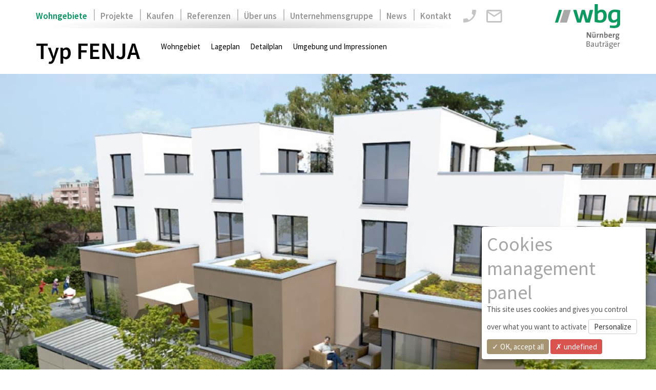

--- FILE ---
content_type: text/html; charset=utf-8
request_url: https://wbgbautraeger.nuernberg.de/wohngebiete/schoenlebenpark/typ-fenja
body_size: 5354
content:
<!DOCTYPE html><html lang="de" dir="ltr" class="no-js"><head><!-- base url --><meta charset="utf-8"><!-- TYPO3 Programming made by www.rootsystem.de This website is powered by TYPO3 - inspiring people to share! TYPO3 is a free open source Content Management Framework initially created by Kasper Skaarhoj and licensed under GNU/GPL. TYPO3 is copyright 1998-2026 of Kasper Skaarhoj. Extensions are copyright of their respective owners. Information and contribution at https://typo3.org/ --><meta http-equiv="x-ua-compatible" content="IE=edge,chrome=1"/><meta name="generator" content="TYPO3 CMS"/><meta name="viewport" content="width=device-width, initial-scale=1.0"/><meta name="twitter:card" content="summary"/><link rel="stylesheet" href="/typo3conf/ext/openimmo/Resources/Public/Contrib/noUiSlider/nouislider.min.css?1724673614" media="all"><link rel="stylesheet" href="/typo3temp/assets/css/7015c8c4ac5ff815b57530b221005fc6.css?1665124847" media="all"><link rel="stylesheet" href="/typo3conf/ext/openimmo/Resources/Public/Stylesheets/Openimmo.css?1724673614" media="all"><link rel="stylesheet" href="/typo3conf/ext/powermail/Resources/Public/Css/Basic.css?1726555609" media="all"><link rel="stylesheet" href="/typo3temp/rsystemplate_bootstrap/lessphp_c7ad4eb4cd8f946ed3a82a5be4dfc97c1f353cf5.css?1741764255" media="all"><link rel="stylesheet" href="/typo3conf/ext/rsystemplate_bootstrap/Resources/Public//Css/magnific-popup.css?1663740889" media="all"><script src="/typo3temp/assets/compressed/merged-ab2eaf4632f3669a3f00d4cb3d9c894d-min.js?1769002743"></script><script src="/typo3conf/ext/rsystemplate_bootstrap/Resources/Public/JavaScript/Libs/tarteaucitron/tarteaucitron.js?1663740889"></script><script src="/typo3conf/ext/rsystemplate_bootstrap/Resources/Public/JavaScript/Src/tarteaucitron-init.js?1710417156"></script><title>wbg Bauträger ::&nbsp;SchönLebenPark&nbsp;-&nbsp;Typ FENJA</title><link rel="shortcut icon" href="/typo3conf/ext/rsystemplate_bootstrap/Resources/Public/Images/favicon.ico"><link rel="canonical" href="https://wbgbautraeger.nuernberg.de/wohngebiete/schoenlebenpark/typ-fenja"/><link rel="canonical" href="https://wbgbautraeger.nuernberg.de/wohngebiete/schoenlebenpark/typ-fenja"/></head><body class="Special-Start pid_280"><div class="body-bg" id="body-bg_NO"><div class="container body-bg-inner"><a class="sr-only sr-only-focusable" href="#content">Zum Inhalt springen</a><nav id="rsys-header" class="navbar navbar-main"><div class="row"><div class="abs-top-right"><a class="navbar-brand" title="Zur Startseite" href="/"><img src="/typo3conf/ext/rsystemplate_bootstrap/Resources/Public/Images/logo-BT.svg" width="127.5" height="87" title="Zur Startseite" alt="Zur Startseite"/></a></div><div class="col-md-12"><div class="row"><div class="col-sm-12"><nav class="rsys-mainmenu pull-left"><ul class="nav navbar-nav hidden-md hidden-xs hidden-sm"><li class="active dropdown first 5"><a href="/wohngebiete" class="dropdown-toggle">Wohngebiete</a><ul class="dropdown-menu nav dropdown-menu-sub"><li class="active dropdown dropdown-submenu first 7"><a href="/wohngebiete/schoenlebenpark/wohngebiet" class="dropdown-toggle">SchönLebenPark</a></li><li class="dropdown dropdown-submenu middle 6"><a href="/wohngebiete/eichquartier/wohngebiet" class="dropdown-toggle">EichQuartier</a><li class="dropdown dropdown-submenu middle 6"><a href="/wohngebiete/rieterbogen-kornburg/wohngebiet" class="dropdown-toggle">RieterBogen Kornburg</a><li class="dropdown dropdown-submenu middle 6"><a href="/wohngebiete/grossreuthgruen/wohngebiet" class="dropdown-toggle">GroßreuthGRÜN</a><li class="active dropdown dropdown-submenu last"><a href="/wohngebiete">ÜBERSICHT – Alle Lagen</a></ul></li><li class="middle"><span class="divider"></span><a href="/projekte">Projekte</a></li><li class="dropdown middle"><span class="divider"></span><a href="/kaufen" class="dropdown-toggle">Kaufen</a><ul class="dropdown-menu nav dropdown-menu-sub"><li class="dropdown dropdown-submenu first 6"><a href="/kaufen/haeuser-neubau" class="dropdown-toggle">Häuser Neubau</a></li><li class="dropdown dropdown-submenu last 6"><a href="/kaufen/eigentumswohnungen-neubau" class="dropdown-toggle">Eigentumswohnungen Neubau</a></ul></li><li class="dropdown middle"><span class="divider"></span><a href="/referenzen" class="dropdown-toggle">Referenzen</a><ul class="dropdown-menu nav dropdown-menu-sub"><li class="dropdown dropdown-submenu first 6"><a href="/referenzen/archiv-2024/lux-234" class="dropdown-toggle">Archiv 2024</a></li><li class="dropdown dropdown-submenu middle 6"><a href="/referenzen/archiv-2023/fenja-128" class="dropdown-toggle">Archiv 2023</a><li class="dropdown dropdown-submenu middle 6"><a href="/referenzen/archiv-2022/lux-222" class="dropdown-toggle">Archiv 2022</a><li class="dropdown dropdown-submenu middle 6"><a href="/referenzen/archiv-2021/vita-220" class="dropdown-toggle">Archiv 2021</a><li class="dropdown dropdown-submenu middle 6"><a href="/referenzen/archiv-2020/vita" class="dropdown-toggle">Archiv 2020</a><li class="dropdown dropdown-submenu middle 6"><a href="/referenzen/archiv-2019/etw-viva105" class="dropdown-toggle">Archiv 2019</a><li class="dropdown dropdown-submenu middle 6"><a href="/referenzen/archiv-2018/lea" class="dropdown-toggle">Archiv 2018</a><li class="dropdown dropdown-submenu middle 6"><a href="/referenzen/archiv-2017/etw-stil51" class="dropdown-toggle">Archiv 2017</a><li class="dropdown dropdown-submenu middle 6"><a href="/referenzen/archiv-2016/fenja" class="dropdown-toggle">Archiv 2016</a><li class="dropdown dropdown-submenu middle 6"><a href="/referenzen/archiv-2015/svea" class="dropdown-toggle">Archiv 2015</a><li class="dropdown dropdown-submenu middle 6"><a href="/referenzen/archiv-2014/fenja" class="dropdown-toggle">Archiv 2014</a><li class="dropdown dropdown-submenu middle 6"><a href="/referenzen/archiv-2013/kub23" class="dropdown-toggle">Archiv 2013</a><li class="dropdown dropdown-submenu middle 6"><a href="/referenzen/archiv-2012/stelalea" class="dropdown-toggle">Archiv 2012</a><li class="dropdown dropdown-submenu middle 6"><a href="/referenzen/archiv-2009/etw-eichengarten" class="dropdown-toggle">Archiv 2009</a><li class="dropdown dropdown-submenu middle 6"><a href="/referenzen/archiv-2008/reihenhaeuser-nove" class="dropdown-toggle">Archiv 2008</a><li class="dropdown dropdown-submenu middle 6"><a href="/referenzen/archiv-2007/familyhaeuser" class="dropdown-toggle">Archiv 2007</a><li class="dropdown dropdown-submenu middle 6"><a href="/referenzen/archiv-2005/eigentumswohnungen" class="dropdown-toggle">Archiv 2005</a><li class="dropdown dropdown-submenu middle 6"><a href="/referenzen/archiv-2004/quattro" class="dropdown-toggle">Archiv 2004</a><li class="dropdown dropdown-submenu middle 6"><a href="/referenzen/archiv-2001/bach-renaturierung" class="dropdown-toggle">Archiv 2001</a><li class="dropdown dropdown-submenu middle 6"><a href="/referenzen/archiv-1997/etw-an-der-pegnitz" class="dropdown-toggle">Archiv 1997</a><li class="dropdown dropdown-submenu middle 6"><a href="/referenzen/archiv-1995/etw-stadtpark" class="dropdown-toggle">Archiv 1995</a><li class="dropdown dropdown-submenu middle 6"><a href="/referenzen/archiv-1992/etw-kreuzgasse" class="dropdown-toggle">Archiv 1992</a><li class="dropdown dropdown-submenu middle 6"><a href="/referenzen/archiv-1989/reihenhaeuser-montessoristr" class="dropdown-toggle">Archiv 1989</a><li class="dropdown dropdown-submenu last 6"><a href="/referenzen" class="dropdown-toggle">ÜBERSICHT – Alle Jahrgänge</a></ul></li><li class="middle"><span class="divider"></span><a href="/ueber-uns">Über uns</a></li><li class="middle"><span class="divider"></span><a href="https://wbg.nuernberg.de/" target="Home - http://wbg.nuernberg.de">Unternehmensgruppe</a></li><li class="middle"><span class="divider"></span><a href="/news">News</a></li><li class="last"><span class="divider"></span><a href="/service/kontakt">Kontakt</a></li></ul></nav><div class="navbar-header"><button class="navbar-toggle" type="button" title="Navigation Ein/Ausblenden"><img src="/typo3conf/ext/rsystemplate_bootstrap/Resources/Public//Images/Icon-open-menu.svg" height="25" alt="Navigation"></button></div><div class="pull-left contact-icons"><a class="firsticon" href="tel:09118004147"><img src="/typo3conf/ext/rsystemplate_bootstrap/Resources/Public//Images/Icon-material-phone.svg" height="25" alt="Telefon"></a><a class="mail" href="/service/kontakt#c526"><img src="/typo3conf/ext/rsystemplate_bootstrap/Resources/Public//Images/Icon-material-mail-outline.svg" height="25" alt="Zum Kontakt Formular"></a></div><div class="pull-right"></div></div></div><h1 id="title" class="hidden-menuopen">Typ FENJA</h1><div class="navbar navbar-left hidden-xs hidden-sm hidden-md"><ul class="nav navbar-nav"><li class="normal"><a href="/wohngebiete/schoenlebenpark/wohngebiet" title="Wohngebiet­" class="">Wohngebiet­<span class="bar"></span></a></li><li class="normal"><a href="/wohngebiete/schoenlebenpark/lageplan" title="Lageplan" class="">Lageplan<span class="bar"></span></a></li><li class="normal"><a href="/wohngebiete/schoenlebenpark/detailplan" title="Detailplan" class="">Detailplan<span class="bar"></span></a></li><li class="normal"><a href="/wohngebiete/schoenlebenpark/impressionen" title="Umgebung und Impressionen" class="">Umgebung und Impressionen<span class="bar"></span></a></li></ul></div></div><div class="col-md-12 navbar navbar-left visible-xs visible-sm visible-md hidden-menuopen"><ul class="nav navbar-nav"><li class="normal"><a href="/wohngebiete/schoenlebenpark/wohngebiet" title="Wohngebiet­" class="">Wohngebiet­<span class="bar"></span></a></li><li class="normal"><a href="/wohngebiete/schoenlebenpark/lageplan" title="Lageplan" class="">Lageplan<span class="bar"></span></a></li><li class="normal"><a href="/wohngebiete/schoenlebenpark/detailplan" title="Detailplan" class="">Detailplan<span class="bar"></span></a></li><li class="normal"><a href="/wohngebiete/schoenlebenpark/impressionen" title="Umgebung und Impressionen" class="">Umgebung und Impressionen<span class="bar"></span></a></li></ul></div><nav class="collapse navbar-collapse rsys-mainmenu rsys-mainmenu-collapse pull-left hidden-noimportant"><ul class="nav navbar-nav visible-xs visible-sm visible-md navbar-mobile"><li class="active has-submenu"><a href="/wohngebiete" class="navbar-link"><span class="click-caret"><span class="navbar-submenu-toggle" title="Elemente Ein/Ausblenden"><span class="sr-only">Navigation Ein/Ausblenden</span><span class="glyphicon glyphicon-menu-right"></span></span></span>Wohngebiete</a><ul class=" nav navbar-subnav"><li class="active"><a href="/wohngebiete/schoenlebenpark/wohngebiet" class="navbar-link">SchönLebenPark</a></li><li class=""><a href="/wohngebiete/eichquartier/wohngebiet" class="navbar-link">EichQuartier</a></li><li class=""><a href="/wohngebiete/rieterbogen-kornburg/wohngebiet" class="navbar-link">RieterBogen Kornburg</a></li><li class=""><a href="/wohngebiete/grossreuthgruen/wohngebiet" class="navbar-link">GroßreuthGRÜN</a></li><li class="active"><a href="/wohngebiete" class="navbar-link">ÜBERSICHT – Alle Lagen<span class="bar"></span></a></li></ul></li><li><a href="/projekte" class="navbar-link">Projekte<span class="bar"></span></a></li><li class="has-submenu"><a href="/kaufen" class="navbar-link"><span class="click-caret"><span class="navbar-submenu-toggle" title="Elemente Ein/Ausblenden"><span class="sr-only">Navigation Ein/Ausblenden</span><span class="glyphicon glyphicon-menu-right"></span></span></span>Kaufen</a><ul class=" nav navbar-subnav"><li><a href="/kaufen/haeuser-neubau" class="navbar-link">Häuser Neubau<span class="bar"></span></a></li><li><a href="/kaufen/eigentumswohnungen-neubau" class="navbar-link">Eigentumswohnungen Neubau<span class="bar"></span></a></li></ul></li><li class="has-submenu"><a href="/referenzen" class="navbar-link"><span class="click-caret"><span class="navbar-submenu-toggle" title="Elemente Ein/Ausblenden"><span class="sr-only">Navigation Ein/Ausblenden</span><span class="glyphicon glyphicon-menu-right"></span></span></span>Referenzen</a><ul class=" nav navbar-subnav"><li class=""><a href="/referenzen/archiv-2024/lux-234" class="navbar-link">Archiv 2024</a></li><li class=""><a href="/referenzen/archiv-2023/fenja-128" class="navbar-link">Archiv 2023</a></li><li class=""><a href="/referenzen/archiv-2022/lux-222" class="navbar-link">Archiv 2022</a></li><li class=""><a href="/referenzen/archiv-2021/vita-220" class="navbar-link">Archiv 2021</a></li><li class=""><a href="/referenzen/archiv-2020/vita" class="navbar-link">Archiv 2020</a></li><li class=""><a href="/referenzen/archiv-2019/etw-viva105" class="navbar-link">Archiv 2019</a></li><li class=""><a href="/referenzen/archiv-2018/lea" class="navbar-link">Archiv 2018</a></li><li class=""><a href="/referenzen/archiv-2017/etw-stil51" class="navbar-link">Archiv 2017</a></li><li class=""><a href="/referenzen/archiv-2016/fenja" class="navbar-link">Archiv 2016</a></li><li class=""><a href="/referenzen/archiv-2015/svea" class="navbar-link">Archiv 2015</a></li><li class=""><a href="/referenzen/archiv-2014/fenja" class="navbar-link">Archiv 2014</a></li><li class=""><a href="/referenzen/archiv-2013/kub23" class="navbar-link">Archiv 2013</a></li><li class=""><a href="/referenzen/archiv-2012/stelalea" class="navbar-link">Archiv 2012</a></li><li class=""><a href="/referenzen/archiv-2009/etw-eichengarten" class="navbar-link">Archiv 2009</a></li><li class=""><a href="/referenzen/archiv-2008/reihenhaeuser-nove" class="navbar-link">Archiv 2008</a></li><li class=""><a href="/referenzen/archiv-2007/familyhaeuser" class="navbar-link">Archiv 2007</a></li><li class=""><a href="/referenzen/archiv-2005/eigentumswohnungen" class="navbar-link">Archiv 2005</a></li><li class=""><a href="/referenzen/archiv-2004/quattro" class="navbar-link">Archiv 2004</a></li><li class=""><a href="/referenzen/archiv-2001/bach-renaturierung" class="navbar-link">Archiv 2001</a></li><li class=""><a href="/referenzen/archiv-1997/etw-an-der-pegnitz" class="navbar-link">Archiv 1997</a></li><li class=""><a href="/referenzen/archiv-1995/etw-stadtpark" class="navbar-link">Archiv 1995</a></li><li class=""><a href="/referenzen/archiv-1992/etw-kreuzgasse" class="navbar-link">Archiv 1992</a></li><li class=""><a href="/referenzen/archiv-1989/reihenhaeuser-montessoristr" class="navbar-link">Archiv 1989</a></li><li><a href="/referenzen" class="navbar-link">ÜBERSICHT – Alle Jahrgänge<span class="bar"></span></a></li></ul></li><li><a href="/ueber-uns" class="navbar-link">Über uns<span class="bar"></span></a></li><li><a href="https://wbg.nuernberg.de/" target="Home - http://wbg.nuernberg.de" class="navbar-link">Unternehmensgruppe<span class="bar"></span></a></li><li><a href="/news" class="navbar-link">News<span class="bar"></span></a></li><li><a href="/service/kontakt" class="navbar-link">Kontakt<span class="bar"></span></a></li></ul></nav></div></nav></div><div class="NO-container body-bg-inner"><!--TYPO3SEARCH_begin--><div id="content" class="page-container"><div class="header-image"><div class="NO-container"><div id="c1430"><div id="flexslider1430" class="flexslider"><ul class="slides"><li><div id="c1898" class="frame space-before-0 space-after-0 frame-default frame-type-image frame-layout-0"><div class="ce-image ce-center ce-above"><div class="ce-gallery" data-ce-columns="1" data-ce-images="1"><div class="ce-outer"><div class="ce-inner"><div class="ce-row"><div class="ce-column"><figure class="image"><img class="image-embed-item" src="/fileadmin/_migrated/pics/slider_fenja-grg.jpg" width="1200" height="673" loading="lazy" alt=""/></figure></div></div></div></div></div></div></div></li><li><div id="c1899" class="frame space-before-0 space-after-0 frame-default frame-type-image frame-layout-0"><div class="ce-image ce-center ce-above"><div class="ce-gallery" data-ce-columns="1" data-ce-images="1"><div class="ce-outer"><div class="ce-inner"><div class="ce-row"><div class="ce-column"><figure class="image"><img class="image-embed-item" src="/fileadmin/_migrated/pics/slider_fenja02.jpg" width="1200" height="673" loading="lazy" alt=""/></figure></div></div></div></div></div></div></div></li><li><div id="c1900" class="frame space-before-0 space-after-0 frame-default frame-type-image frame-layout-0"><div class="ce-image ce-center ce-above"><div class="ce-gallery" data-ce-columns="1" data-ce-images="1"><div class="ce-outer"><div class="ce-inner"><div class="ce-row"><div class="ce-column"><figure class="image"><img class="image-embed-item" src="/fileadmin/_migrated/pics/slider_fenja03_eingang_01.jpg" width="1200" height="673" loading="lazy" alt=""/></figure></div></div></div></div></div></div></div></li></ul></div></div><script> $('#flexslider1430').flexslider({ direction: "horizontal", slideshowSpeed: 5000, animation: "fade", animationSpeed: 600, animationLoop: false, useCSS: false, controlNav: true, directionNav: true, pausePlay: false, pauseOnHover: true, initDelay: 0, randomize: false, reverse: false, }); </script></div></div><div class="container"><div class="row content-row"><section class="col-md-12 main-content"><div id="c1429" class="frame space-before-0 space-after-0 frame-custom-20 frame-type-rsystemplatebootstrap_contentimages frame-layout-0"><div class="box images"><div class="images"><div class="image"><img id="I738" src="/fileadmin/_migrated/pics/preview-logo-fenja-2-0.png" width="226" height="110" alt=""/></div><div class="image"><a href="#c1433"><img id="I739" title="Jetzt ansehen" alt="KG" src="/fileadmin/_migrated/pics/preview-grundr_97.png" width="85" height="110"/></a><figcaption> KG </figcaption></div><div class="image"><a href="#c1436"><img id="I740" title="Jetzt ansehen" alt="EG" src="/fileadmin/_migrated/pics/preview-grundr_86.png" width="85" height="110"/></a><figcaption> EG </figcaption></div><div class="image"><a href="#c1432"><img id="I741" title="Jetzt ansehen" alt="OG" src="/fileadmin/_migrated/pics/preview-grundr_87.png" width="85" height="110"/></a><figcaption> OG </figcaption></div><div class="image"><a href="#c1435"><img id="I742" title="Jetzt ansehen" alt="DG" src="/fileadmin/_migrated/pics/preview-grundr_0a6129.png" width="85" height="110"/></a><figcaption> DG </figcaption></div><div class="image"><a href="#c1431"><img id="I743" title="Jetzt ansehen" alt="DG (SW)" src="/fileadmin/_migrated/pics/preview-grundr_93.png" width="85" height="110"/></a><figcaption> DG (SW) </figcaption></div></div><div class="text"></div></div></div><h2>Typ FENJA 2.0 als Reihenhaus – SchönLebenPark, Nürnberg-Langwasser, Nähe Karl-Schönleben-Straße</h2><div id="c1428" class="row frame space-before-0 space-after-0 frame-default frame-type-container_2cols frame-layout-0"><div class=" col-md-6 "><div id="c1441" class="frame space-before-0 space-after-0 frame-default frame-type-text frame-layout-0"><p><span class="detail">Die stilvolle Lebensmitte</span><br>Ein modernes und großzügiges Zuhause für Ihre ganze Familie.<br>Die drei raumhohen Wohnetagen bieten viel Freiraum. Eine Atriumterrasse bringt Luft und Licht ins Erdgeschoss, während die nicht einsehbare Dachterrasse sich für erholsame Ruhepausen eignet. Jedes Haus hat einen eigenen Garten. Die Dachflächen sind begrünt. </p><p>Das Haus ist als voll unterkellertes Massivhaus mit Vollwärmeschutz nach&nbsp;Energieeinsparverordnung 2014 (KfW 55 Standard) konstruiert.<br>Im Kaufpreis sind alle erstmaligen Erschließungskosten für das Bauvorhaben enthalten, und Sie können sich auf ein schlüsselfertiges neues Zuhause freuen. <br>Zudem erleichtern unsere besonderen Zahlungsmodalitäten Ihre Finanzierung. Änderungswünsche bei der Ausstattung und den Grundrissen klären wir gerne auch bezüglich der Kosten unverbindlich für Sie ab. Im Übrigen können Eigenleistungen in Teilbereichen der Ausbaugewerke von Ihnen selbst erbracht werden. Einzelheiten, wie z. B. die entsprechende Kostenersparnis, nennen wir gerne auf Anfrage. Sprechen Sie uns an, wir beraten Sie gerne.</p></div></div><div class=" col-md-6 "><div id="c1440" class="frame space-before-0 space-after-0 frame-default frame-type-text frame-layout-0"><ul class="contentList"><p><li>Gesamtwohnfläche 129 qm</li><li>Hausbreite 7,70 m</li><li>Drei raumhohe Wohnetagen</li><li>Atriumterrasse im Erdgeschoss</li><li>Dachterrasse ohne Einsicht</li><li>Kfz-Stellplatz im Haus</li><li>Grundrissvarianten möglich</li><li>Vollunterkellerung</li></p></ul></div><div id="c1439" class="frame space-before-30 space-after-0 frame-default frame-type-text frame-layout-3"><div class="linkliste"><p><a href="/fileadmin/user_upload/expose/FENJA-RH.pdf" title="Leitet Herunterladen der Datei ein" target="_blank" class="download">Download Exposé Haustyp FENJA-Reihenhaus als pdf</a></p><p><a href="/service/kontakt" title="Kontaktformular" class="internal-link">Unverbindliche Anfrage</a></p></div></div></div></div><div id="c1427" class="row frame space-before-0 space-after-0 frame-default frame-type-container_2cols frame-layout-0"><div class=" col-md-6 "><div id="c1433" class="frame space-before-0 space-after-0 frame-default frame-type-image frame-layout-0"><div class="ce-image ce-center ce-above"><div class="ce-gallery" data-ce-columns="1" data-ce-images="1"><div class="ce-outer"><div class="ce-inner"><div class="ce-row"><div class="ce-column"><figure class="image"><img class="image-embed-item" src="/fileadmin/_migrated/pics/GR_fenja-01-KG.jpg" width="489" height="678" loading="lazy" alt=""/></figure></div></div></div></div></div></div></div></div><div class=" col-md-6 "><div id="c1436" class="frame space-before-0 space-after-0 frame-default frame-type-image frame-layout-0"><div class="ce-image ce-center ce-above"><div class="ce-gallery" data-ce-columns="1" data-ce-images="1"><div class="ce-outer"><div class="ce-inner"><div class="ce-row"><div class="ce-column"><figure class="image"><img class="image-embed-item" src="/fileadmin/_migrated/pics/GR_fenja-02-EG.jpg" width="489" height="678" loading="lazy" alt=""/></figure></div></div></div></div></div></div></div></div></div><div id="c1426" class="row frame space-before-0 space-after-0 frame-default frame-type-container_2cols frame-layout-0"><div class=" col-md-6 "><div id="c1432" class="frame space-before-0 space-after-0 frame-default frame-type-image frame-layout-0"><div class="ce-image ce-center ce-above"><div class="ce-gallery" data-ce-columns="1" data-ce-images="1"><div class="ce-outer"><div class="ce-inner"><div class="ce-row"><div class="ce-column"><figure class="image"><img class="image-embed-item" src="/fileadmin/_migrated/pics/GR_fenja-03-OG.jpg" width="489" height="678" loading="lazy" alt=""/></figure></div></div></div></div></div></div></div></div><div class=" col-md-6 "><div id="c1435" class="frame space-before-0 space-after-0 frame-default frame-type-image frame-layout-0"><div class="ce-image ce-center ce-above"><div class="ce-gallery" data-ce-columns="1" data-ce-images="1"><div class="ce-outer"><div class="ce-inner"><div class="ce-row"><div class="ce-column"><figure class="image"><img class="image-embed-item" src="/fileadmin/_migrated/pics/GR_fenja-04-DG.jpg" width="489" height="678" loading="lazy" alt=""/></figure></div></div></div></div></div></div></div></div></div><div id="c1425" class="row frame space-before-0 space-after-0 frame-default frame-type-container_2cols frame-layout-0"><div class=" col-md-6 "><div id="c1431" class="frame space-before-0 space-after-0 frame-default frame-type-image frame-layout-0"><div class="ce-image ce-center ce-above"><div class="ce-gallery" data-ce-columns="1" data-ce-images="1"><div class="ce-outer"><div class="ce-inner"><div class="ce-row"><div class="ce-column"><figure class="image"><img class="image-embed-item" src="/fileadmin/_migrated/pics/GR_fenja-05-DGsw.jpg" width="489" height="678" loading="lazy" alt=""/></figure></div></div></div></div></div></div></div></div><div class=" col-md-6 "><div id="c1434" class="frame space-before-0 space-after-0 frame-default frame-type-image frame-layout-0"><div class="ce-image ce-center ce-above"><div class="ce-gallery" data-ce-columns="1" data-ce-images="1"><div class="ce-outer"><div class="ce-inner"><div class="ce-row"><div class="ce-column"><figure class="image"><img class="image-embed-item" src="/fileadmin/_migrated/pics/GR_fenja-06-ansichten.jpg" width="489" height="678" loading="lazy" alt=""/></figure></div></div></div></div></div></div></div></div></div><div id="c1593" class="frame space-before-40 space-after-0 frame-default frame-type-text frame-layout-0"><p>Änderungen vorbehalten – auch im Farbkonzept. Die Darstellung der Gebäudeansichten auf diesen Typenhaus-Seiten ist beispielhaft. Die tatsächliche Ausführung, auch der Außenanlagen und Nebengebäude, kann je nach Bauvorhaben abweichen. Alle Maße und Flächenangaben sind Circa-Angaben. Zeichnerische Darstellungen von Einrichtungsgegen­ständen sind nicht Bestandteil der Baubeschreibung.</p></div></section></div></div><section class=" main-content"></section></div><!--TYPO3SEARCH_end--></div><div class=" white"><div class="container body-bg-inner"><div class="footer-section"><div class="row"><div class="col-sm-12"><ul class="nav navbar-bottom navbar-nav "><li class="active"><span class="divider"></span><a href="/" title="Startseite"><span class="bar first">Startseite</span></a></li><li><span class="divider"></span><a href="/service/impressum" title="Impressum"><span class="bar">Impressum</span></a></li><li><span class="divider"></span><a href="/service/datenschutz" title="Datenschutz"><span class="bar">Datenschutz</span></a></li><li><span class="divider"></span><a href="/service/sitemap" title="Sitemap"><span class="bar">Sitemap</span></a></li><li><span class="divider"></span><a href="/service/kontakt" title="Kontakt"><span class="bar">Kontakt</span></a></li><li><span class="divider"></span><a href="/service/anfahrt" title="Adresse und Anfahrt"><span class="bar last">Adresse und Anfahrt</span></a></li></ul></div></div><div class="row"><div class="col-sm-12"><div class="contact-icons"><a class="firsticon" href="tel:09118004147"><img src="/typo3conf/ext/rsystemplate_bootstrap/Resources/Public//Images/Icon-material-phone.svg" height="25" alt="Telefon"></a><a class="mail" href="/service/kontakt#c526"><img src="/typo3conf/ext/rsystemplate_bootstrap/Resources/Public//Images/Icon-material-mail-outline.svg" height="25" alt="Zum Kontakt Formular"></a></div></div></div></div></div></div></div><div id="overlay"></div><script src="/typo3temp/assets/compressed/merged-eb190a5921a0a9e18dab6156bc5585a3-min.js?1769002743"></script><script src="/typo3temp/assets/compressed/merged-ab029ad421acc418b2358fc831850665-min.js?1769002743"></script><script src="/typo3temp/assets/compressed/Form.min-min.js?1769002743" defer="defer"></script></body></html>

--- FILE ---
content_type: text/css; charset=utf-8
request_url: https://wbgbautraeger.nuernberg.de/typo3temp/rsystemplate_bootstrap/lessphp_c7ad4eb4cd8f946ed3a82a5be4dfc97c1f353cf5.css?1741764255
body_size: 35615
content:
/*! normalize.css v3.0.2 | MIT License | git.io/normalize */
html {
  font-family: sans-serif;
  -ms-text-size-adjust: 100%;
  -webkit-text-size-adjust: 100%;
}
body {
  margin: 0;
}
article,
aside,
details,
figcaption,
figure,
footer,
header,
hgroup,
main,
menu,
nav,
section,
summary {
  display: block;
}
audio,
canvas,
progress,
video {
  display: inline-block;
  vertical-align: baseline;
}
audio:not([controls]) {
  display: none;
  height: 0;
}
[hidden],
template {
  display: none;
}
a {
  background-color: transparent;
}
a:active,
a:hover {
  outline: 0;
}
abbr[title] {
  border-bottom: 1px dotted;
}
b,
strong {
  font-weight: bold;
}
dfn {
  font-style: italic;
}
h1 {
  font-size: 2em;
  margin: 0.67em 0;
}
mark {
  background: #ff0;
  color: #000;
}
small {
  font-size: 80%;
}
sub,
sup {
  font-size: 75%;
  line-height: 0;
  position: relative;
  vertical-align: baseline;
}
sup {
  top: -0.5em;
}
sub {
  bottom: -0.25em;
}
img {
  border: 0;
}
svg:not(:root) {
  overflow: hidden;
}
figure {
  margin: 1em 40px;
}
hr {
  -moz-box-sizing: content-box;
  box-sizing: content-box;
  height: 0;
}
pre {
  overflow: auto;
}
code,
kbd,
pre,
samp {
  font-family: monospace, monospace;
  font-size: 1em;
}
button,
input,
optgroup,
select,
textarea {
  color: inherit;
  font: inherit;
  margin: 0;
}
button {
  overflow: visible;
}
button,
select {
  text-transform: none;
}
button,
html input[type="button"],
input[type="reset"],
input[type="submit"] {
  -webkit-appearance: button;
  cursor: pointer;
}
button[disabled],
html input[disabled] {
  cursor: default;
}
button::-moz-focus-inner,
input::-moz-focus-inner {
  border: 0;
  padding: 0;
}
input {
  line-height: normal;
}
input[type="checkbox"],
input[type="radio"] {
  box-sizing: border-box;
  padding: 0;
}
input[type="number"]::-webkit-inner-spin-button,
input[type="number"]::-webkit-outer-spin-button {
  height: auto;
}
input[type="search"] {
  -webkit-appearance: textfield;
  -moz-box-sizing: content-box;
  -webkit-box-sizing: content-box;
  box-sizing: content-box;
}
input[type="search"]::-webkit-search-cancel-button,
input[type="search"]::-webkit-search-decoration {
  -webkit-appearance: none;
}
fieldset {
  border: 1px solid #c0c0c0;
  margin: 0 2px;
  padding: 0.35em 0.625em 0.75em;
}
legend {
  border: 0;
  padding: 0;
}
textarea {
  overflow: auto;
}
optgroup {
  font-weight: bold;
}
table {
  border-collapse: collapse;
  border-spacing: 0;
}
td,
th {
  padding: 0;
}
/*! Source: https://github.com/h5bp/html5-boilerplate/blob/master/src/css/main.css */
@media print {
  *,
  *:before,
  *:after {
    background: transparent !important;
    color: #000 !important;
    box-shadow: none !important;
    text-shadow: none !important;
  }
  a,
  a:visited {
    text-decoration: underline;
  }
  a[href]:after {
    content: " (" attr(href) ")";
  }
  abbr[title]:after {
    content: " (" attr(title) ")";
  }
  a[href^="#"]:after,
  a[href^="javascript:"]:after {
    content: "";
  }
  pre,
  blockquote {
    border: 1px solid #999;
    page-break-inside: avoid;
  }
  thead {
    display: table-header-group;
  }
  tr,
  img {
    page-break-inside: avoid;
  }
  img {
    max-width: 100% !important;
  }
  p,
  h2,
  h3 {
    orphans: 3;
    widows: 3;
  }
  h2,
  h3 {
    page-break-after: avoid;
  }
  select {
    background: #fff !important;
  }
  .navbar {
    display: none;
  }
  .btn > .caret,
  .dropup > .btn > .caret {
    border-top-color: #000 !important;
  }
  .label {
    border: 1px solid #000;
  }
  .table,
  .contenttable-0 {
    border-collapse: collapse !important;
  }
  .table td,
  .table th {
    background-color: #fff !important;
  }
  .table-bordered th,
  .table-bordered td {
    border: 1px solid #ddd !important;
  }
}
@font-face {
  font-family: 'Glyphicons Halflings';
  src: url('/typo3conf/ext/rsystemplate_bootstrap/Resources/Public/Fonts/Bootstrap/glyphicons-halflings-regular.eot');
  src: url('/typo3conf/ext/rsystemplate_bootstrap/Resources/Public/Fonts/Bootstrap/glyphicons-halflings-regular.eot?#iefix') format('embedded-opentype'), url('/typo3conf/ext/rsystemplate_bootstrap/Resources/Public/Fonts/Bootstrap/glyphicons-halflings-regular.woff2') format('woff2'), url('/typo3conf/ext/rsystemplate_bootstrap/Resources/Public/Fonts/Bootstrap/glyphicons-halflings-regular.woff') format('woff'), url('/typo3conf/ext/rsystemplate_bootstrap/Resources/Public/Fonts/Bootstrap/glyphicons-halflings-regular.ttf') format('truetype'), url('/typo3conf/ext/rsystemplate_bootstrap/Resources/Public/Fonts/Bootstrap/glyphicons-halflings-regular.svg#glyphicons_halflingsregular') format('svg');
}
.glyphicon {
  position: relative;
  top: 1px;
  display: inline-block;
  font-family: 'Glyphicons Halflings';
  font-style: normal;
  font-weight: normal;
  line-height: 1;
  -webkit-font-smoothing: antialiased;
  -moz-osx-font-smoothing: grayscale;
}
.glyphicon-asterisk:before {
  content: "\2a";
}
.glyphicon-plus:before {
  content: "\2b";
}
.glyphicon-euro:before,
.glyphicon-eur:before {
  content: "\20ac";
}
.glyphicon-minus:before {
  content: "\2212";
}
.glyphicon-cloud:before {
  content: "\2601";
}
.glyphicon-envelope:before {
  content: "\2709";
}
.glyphicon-pencil:before {
  content: "\270f";
}
.glyphicon-glass:before {
  content: "\e001";
}
.glyphicon-music:before {
  content: "\e002";
}
.glyphicon-search:before {
  content: "\e003";
}
.glyphicon-heart:before {
  content: "\e005";
}
.glyphicon-star:before {
  content: "\e006";
}
.glyphicon-star-empty:before {
  content: "\e007";
}
.glyphicon-user:before {
  content: "\e008";
}
.glyphicon-film:before {
  content: "\e009";
}
.glyphicon-th-large:before {
  content: "\e010";
}
.glyphicon-th:before {
  content: "\e011";
}
.glyphicon-th-list:before {
  content: "\e012";
}
.glyphicon-ok:before {
  content: "\e013";
}
.glyphicon-remove:before {
  content: "\e014";
}
.glyphicon-zoom-in:before {
  content: "\e015";
}
.glyphicon-zoom-out:before {
  content: "\e016";
}
.glyphicon-off:before {
  content: "\e017";
}
.glyphicon-signal:before {
  content: "\e018";
}
.glyphicon-cog:before {
  content: "\e019";
}
.glyphicon-trash:before {
  content: "\e020";
}
.glyphicon-home:before {
  content: "\e021";
}
.glyphicon-file:before {
  content: "\e022";
}
.glyphicon-time:before {
  content: "\e023";
}
.glyphicon-road:before {
  content: "\e024";
}
.glyphicon-download-alt:before {
  content: "\e025";
}
.glyphicon-download:before {
  content: "\e026";
}
.glyphicon-upload:before {
  content: "\e027";
}
.glyphicon-inbox:before {
  content: "\e028";
}
.glyphicon-play-circle:before {
  content: "\e029";
}
.glyphicon-repeat:before {
  content: "\e030";
}
.glyphicon-refresh:before {
  content: "\e031";
}
.glyphicon-list-alt:before {
  content: "\e032";
}
.glyphicon-lock:before {
  content: "\e033";
}
.glyphicon-flag:before {
  content: "\e034";
}
.glyphicon-headphones:before {
  content: "\e035";
}
.glyphicon-volume-off:before {
  content: "\e036";
}
.glyphicon-volume-down:before {
  content: "\e037";
}
.glyphicon-volume-up:before {
  content: "\e038";
}
.glyphicon-qrcode:before {
  content: "\e039";
}
.glyphicon-barcode:before {
  content: "\e040";
}
.glyphicon-tag:before {
  content: "\e041";
}
.glyphicon-tags:before {
  content: "\e042";
}
.glyphicon-book:before {
  content: "\e043";
}
.glyphicon-bookmark:before {
  content: "\e044";
}
.glyphicon-print:before {
  content: "\e045";
}
.glyphicon-camera:before {
  content: "\e046";
}
.glyphicon-font:before {
  content: "\e047";
}
.glyphicon-bold:before {
  content: "\e048";
}
.glyphicon-italic:before {
  content: "\e049";
}
.glyphicon-text-height:before {
  content: "\e050";
}
.glyphicon-text-width:before {
  content: "\e051";
}
.glyphicon-align-left:before {
  content: "\e052";
}
.glyphicon-align-center:before {
  content: "\e053";
}
.glyphicon-align-right:before {
  content: "\e054";
}
.glyphicon-align-justify:before {
  content: "\e055";
}
.glyphicon-list:before {
  content: "\e056";
}
.glyphicon-indent-left:before {
  content: "\e057";
}
.glyphicon-indent-right:before {
  content: "\e058";
}
.glyphicon-facetime-video:before {
  content: "\e059";
}
.glyphicon-picture:before {
  content: "\e060";
}
.glyphicon-map-marker:before {
  content: "\e062";
}
.glyphicon-adjust:before {
  content: "\e063";
}
.glyphicon-tint:before {
  content: "\e064";
}
.glyphicon-edit:before {
  content: "\e065";
}
.glyphicon-share:before {
  content: "\e066";
}
.glyphicon-check:before {
  content: "\e067";
}
.glyphicon-move:before {
  content: "\e068";
}
.glyphicon-step-backward:before {
  content: "\e069";
}
.glyphicon-fast-backward:before {
  content: "\e070";
}
.glyphicon-backward:before {
  content: "\e071";
}
.glyphicon-play:before {
  content: "\e072";
}
.glyphicon-pause:before {
  content: "\e073";
}
.glyphicon-stop:before {
  content: "\e074";
}
.glyphicon-forward:before {
  content: "\e075";
}
.glyphicon-fast-forward:before {
  content: "\e076";
}
.glyphicon-step-forward:before {
  content: "\e077";
}
.glyphicon-eject:before {
  content: "\e078";
}
.glyphicon-chevron-left:before {
  content: "\e079";
}
.glyphicon-chevron-right:before {
  content: "\e080";
}
.glyphicon-plus-sign:before {
  content: "\e081";
}
.glyphicon-minus-sign:before {
  content: "\e082";
}
.glyphicon-remove-sign:before {
  content: "\e083";
}
.glyphicon-ok-sign:before {
  content: "\e084";
}
.glyphicon-question-sign:before {
  content: "\e085";
}
.glyphicon-info-sign:before {
  content: "\e086";
}
.glyphicon-screenshot:before {
  content: "\e087";
}
.glyphicon-remove-circle:before {
  content: "\e088";
}
.glyphicon-ok-circle:before {
  content: "\e089";
}
.glyphicon-ban-circle:before {
  content: "\e090";
}
.glyphicon-arrow-left:before {
  content: "\e091";
}
.glyphicon-arrow-right:before {
  content: "\e092";
}
.glyphicon-arrow-up:before {
  content: "\e093";
}
.glyphicon-arrow-down:before {
  content: "\e094";
}
.glyphicon-share-alt:before {
  content: "\e095";
}
.glyphicon-resize-full:before {
  content: "\e096";
}
.glyphicon-resize-small:before {
  content: "\e097";
}
.glyphicon-exclamation-sign:before {
  content: "\e101";
}
.glyphicon-gift:before {
  content: "\e102";
}
.glyphicon-leaf:before {
  content: "\e103";
}
.glyphicon-fire:before {
  content: "\e104";
}
.glyphicon-eye-open:before {
  content: "\e105";
}
.glyphicon-eye-close:before {
  content: "\e106";
}
.glyphicon-warning-sign:before {
  content: "\e107";
}
.glyphicon-plane:before {
  content: "\e108";
}
.glyphicon-calendar:before {
  content: "\e109";
}
.glyphicon-random:before {
  content: "\e110";
}
.glyphicon-comment:before {
  content: "\e111";
}
.glyphicon-magnet:before {
  content: "\e112";
}
.glyphicon-chevron-up:before {
  content: "\e113";
}
.glyphicon-chevron-down:before {
  content: "\e114";
}
.glyphicon-retweet:before {
  content: "\e115";
}
.glyphicon-shopping-cart:before {
  content: "\e116";
}
.glyphicon-folder-close:before {
  content: "\e117";
}
.glyphicon-folder-open:before {
  content: "\e118";
}
.glyphicon-resize-vertical:before {
  content: "\e119";
}
.glyphicon-resize-horizontal:before {
  content: "\e120";
}
.glyphicon-hdd:before {
  content: "\e121";
}
.glyphicon-bullhorn:before {
  content: "\e122";
}
.glyphicon-bell:before {
  content: "\e123";
}
.glyphicon-certificate:before {
  content: "\e124";
}
.glyphicon-thumbs-up:before {
  content: "\e125";
}
.glyphicon-thumbs-down:before {
  content: "\e126";
}
.glyphicon-hand-right:before {
  content: "\e127";
}
.glyphicon-hand-left:before {
  content: "\e128";
}
.glyphicon-hand-up:before {
  content: "\e129";
}
.glyphicon-hand-down:before {
  content: "\e130";
}
.glyphicon-circle-arrow-right:before {
  content: "\e131";
}
.glyphicon-circle-arrow-left:before {
  content: "\e132";
}
.glyphicon-circle-arrow-up:before {
  content: "\e133";
}
.glyphicon-circle-arrow-down:before {
  content: "\e134";
}
.glyphicon-globe:before {
  content: "\e135";
}
.glyphicon-wrench:before {
  content: "\e136";
}
.glyphicon-tasks:before {
  content: "\e137";
}
.glyphicon-filter:before {
  content: "\e138";
}
.glyphicon-briefcase:before {
  content: "\e139";
}
.glyphicon-fullscreen:before {
  content: "\e140";
}
.glyphicon-dashboard:before {
  content: "\e141";
}
.glyphicon-paperclip:before {
  content: "\e142";
}
.glyphicon-heart-empty:before {
  content: "\e143";
}
.glyphicon-link:before {
  content: "\e144";
}
.glyphicon-phone:before {
  content: "\e145";
}
.glyphicon-pushpin:before {
  content: "\e146";
}
.glyphicon-usd:before {
  content: "\e148";
}
.glyphicon-gbp:before {
  content: "\e149";
}
.glyphicon-sort:before {
  content: "\e150";
}
.glyphicon-sort-by-alphabet:before {
  content: "\e151";
}
.glyphicon-sort-by-alphabet-alt:before {
  content: "\e152";
}
.glyphicon-sort-by-order:before {
  content: "\e153";
}
.glyphicon-sort-by-order-alt:before {
  content: "\e154";
}
.glyphicon-sort-by-attributes:before {
  content: "\e155";
}
.glyphicon-sort-by-attributes-alt:before {
  content: "\e156";
}
.glyphicon-unchecked:before {
  content: "\e157";
}
.glyphicon-expand:before {
  content: "\e158";
}
.glyphicon-collapse-down:before {
  content: "\e159";
}
.glyphicon-collapse-up:before {
  content: "\e160";
}
.glyphicon-log-in:before {
  content: "\e161";
}
.glyphicon-flash:before {
  content: "\e162";
}
.glyphicon-log-out:before {
  content: "\e163";
}
.glyphicon-new-window:before {
  content: "\e164";
}
.glyphicon-record:before {
  content: "\e165";
}
.glyphicon-save:before {
  content: "\e166";
}
.glyphicon-open:before {
  content: "\e167";
}
.glyphicon-saved:before {
  content: "\e168";
}
.glyphicon-import:before {
  content: "\e169";
}
.glyphicon-export:before {
  content: "\e170";
}
.glyphicon-send:before {
  content: "\e171";
}
.glyphicon-floppy-disk:before {
  content: "\e172";
}
.glyphicon-floppy-saved:before {
  content: "\e173";
}
.glyphicon-floppy-remove:before {
  content: "\e174";
}
.glyphicon-floppy-save:before {
  content: "\e175";
}
.glyphicon-floppy-open:before {
  content: "\e176";
}
.glyphicon-credit-card:before {
  content: "\e177";
}
.glyphicon-transfer:before {
  content: "\e178";
}
.glyphicon-cutlery:before {
  content: "\e179";
}
.glyphicon-header:before {
  content: "\e180";
}
.glyphicon-compressed:before {
  content: "\e181";
}
.glyphicon-earphone:before {
  content: "\e182";
}
.glyphicon-phone-alt:before {
  content: "\e183";
}
.glyphicon-tower:before {
  content: "\e184";
}
.glyphicon-stats:before {
  content: "\e185";
}
.glyphicon-sd-video:before {
  content: "\e186";
}
.glyphicon-hd-video:before {
  content: "\e187";
}
.glyphicon-subtitles:before {
  content: "\e188";
}
.glyphicon-sound-stereo:before {
  content: "\e189";
}
.glyphicon-sound-dolby:before {
  content: "\e190";
}
.glyphicon-sound-5-1:before {
  content: "\e191";
}
.glyphicon-sound-6-1:before {
  content: "\e192";
}
.glyphicon-sound-7-1:before {
  content: "\e193";
}
.glyphicon-copyright-mark:before {
  content: "\e194";
}
.glyphicon-registration-mark:before {
  content: "\e195";
}
.glyphicon-cloud-download:before {
  content: "\e197";
}
.glyphicon-cloud-upload:before {
  content: "\e198";
}
.glyphicon-tree-conifer:before {
  content: "\e199";
}
.glyphicon-tree-deciduous:before {
  content: "\e200";
}
.glyphicon-cd:before {
  content: "\e201";
}
.glyphicon-save-file:before {
  content: "\e202";
}
.glyphicon-open-file:before {
  content: "\e203";
}
.glyphicon-level-up:before {
  content: "\e204";
}
.glyphicon-copy:before {
  content: "\e205";
}
.glyphicon-paste:before {
  content: "\e206";
}
.glyphicon-alert:before {
  content: "\e209";
}
.glyphicon-equalizer:before {
  content: "\e210";
}
.glyphicon-king:before {
  content: "\e211";
}
.glyphicon-queen:before {
  content: "\e212";
}
.glyphicon-pawn:before {
  content: "\e213";
}
.glyphicon-bishop:before {
  content: "\e214";
}
.glyphicon-knight:before {
  content: "\e215";
}
.glyphicon-baby-formula:before {
  content: "\e216";
}
.glyphicon-tent:before {
  content: "\26fa";
}
.glyphicon-blackboard:before {
  content: "\e218";
}
.glyphicon-bed:before {
  content: "\e219";
}
.glyphicon-apple:before {
  content: "\f8ff";
}
.glyphicon-erase:before {
  content: "\e221";
}
.glyphicon-hourglass:before {
  content: "\231b";
}
.glyphicon-lamp:before {
  content: "\e223";
}
.glyphicon-duplicate:before {
  content: "\e224";
}
.glyphicon-piggy-bank:before {
  content: "\e225";
}
.glyphicon-scissors:before {
  content: "\e226";
}
.glyphicon-bitcoin:before {
  content: "\e227";
}
.glyphicon-btc:before {
  content: "\e227";
}
.glyphicon-xbt:before {
  content: "\e227";
}
.glyphicon-yen:before {
  content: "\00a5";
}
.glyphicon-jpy:before {
  content: "\00a5";
}
.glyphicon-ruble:before {
  content: "\20bd";
}
.glyphicon-rub:before {
  content: "\20bd";
}
.glyphicon-scale:before {
  content: "\e230";
}
.glyphicon-ice-lolly:before {
  content: "\e231";
}
.glyphicon-ice-lolly-tasted:before {
  content: "\e232";
}
.glyphicon-education:before {
  content: "\e233";
}
.glyphicon-option-horizontal:before {
  content: "\e234";
}
.glyphicon-option-vertical:before {
  content: "\e235";
}
.glyphicon-menu-hamburger:before {
  content: "\e236";
}
.glyphicon-modal-window:before {
  content: "\e237";
}
.glyphicon-oil:before {
  content: "\e238";
}
.glyphicon-grain:before {
  content: "\e239";
}
.glyphicon-sunglasses:before {
  content: "\e240";
}
.glyphicon-text-size:before {
  content: "\e241";
}
.glyphicon-text-color:before {
  content: "\e242";
}
.glyphicon-text-background:before {
  content: "\e243";
}
.glyphicon-object-align-top:before {
  content: "\e244";
}
.glyphicon-object-align-bottom:before {
  content: "\e245";
}
.glyphicon-object-align-horizontal:before {
  content: "\e246";
}
.glyphicon-object-align-left:before {
  content: "\e247";
}
.glyphicon-object-align-vertical:before {
  content: "\e248";
}
.glyphicon-object-align-right:before {
  content: "\e249";
}
.glyphicon-triangle-right:before {
  content: "\e250";
}
.glyphicon-triangle-left:before {
  content: "\e251";
}
.glyphicon-triangle-bottom:before {
  content: "\e252";
}
.glyphicon-triangle-top:before {
  content: "\e253";
}
.glyphicon-console:before {
  content: "\e254";
}
.glyphicon-superscript:before {
  content: "\e255";
}
.glyphicon-subscript:before {
  content: "\e256";
}
.glyphicon-menu-left:before {
  content: "\e257";
}
.glyphicon-menu-right:before {
  content: "\e258";
}
.glyphicon-menu-down:before {
  content: "\e259";
}
.glyphicon-menu-up:before {
  content: "\e260";
}
* {
  -webkit-box-sizing: border-box;
  -moz-box-sizing: border-box;
  box-sizing: border-box;
}
*:before,
*:after {
  -webkit-box-sizing: border-box;
  -moz-box-sizing: border-box;
  box-sizing: border-box;
}
html {
  font-size: 10px;
  -webkit-tap-highlight-color: rgba(0, 0, 0, 0);
}
body {
  font-family: "Source Sans Pro", Arial, sans-serif;
  font-size: 20px;
  line-height: 1.33333333;
  color: #333333;
  background-color: #ffffff;
}
input,
button,
select,
textarea {
  font-family: inherit;
  font-size: inherit;
  line-height: inherit;
}
a {
  color: #a69372;
  text-decoration: none;
}
a:hover,
a:focus {
  color: #7d6c4f;
  text-decoration: underline;
}
a:focus {
  outline: thin dotted;
  outline: 5px auto -webkit-focus-ring-color;
  outline-offset: -2px;
}
figure {
  margin: 0;
}
img {
  vertical-align: middle;
}
.img-responsive,
.thumbnail > img,
.thumbnail a > img,
.carousel-inner > .item > img,
.carousel-inner > .item > a > img {
  display: block;
  max-width: 100%;
  height: auto;
}
.img-rounded {
  border-radius: 6px;
}
.img-thumbnail {
  padding: 4px;
  line-height: 1.33333333;
  background-color: #ffffff;
  border: 1px solid #dddddd;
  border-radius: 4px;
  -webkit-transition: all 0.2s ease-in-out;
  -o-transition: all 0.2s ease-in-out;
  transition: all 0.2s ease-in-out;
  display: inline-block;
  max-width: 100%;
  height: auto;
}
.img-circle {
  border-radius: 50%;
}
hr {
  margin-top: 26px;
  margin-bottom: 26px;
  border: 0;
  border-top: 1px solid #eeeeee;
}
.sr-only {
  position: absolute;
  width: 1px;
  height: 1px;
  margin: -1px;
  padding: 0;
  overflow: hidden;
  clip: rect(0, 0, 0, 0);
  border: 0;
}
.sr-only-focusable:active,
.sr-only-focusable:focus {
  position: static;
  width: auto;
  height: auto;
  margin: 0;
  overflow: visible;
  clip: auto;
}
h1,
h2,
h3,
h4,
h5,
h6,
.h1,
.h2,
.h3,
.h4,
.h5,
.h6 {
  font-family: "Source Sans Pro", Arial, sans-serif;
  font-weight: 500;
  line-height: 1.1;
  color: inherit;
}
h1 small,
h2 small,
h3 small,
h4 small,
h5 small,
h6 small,
.h1 small,
.h2 small,
.h3 small,
.h4 small,
.h5 small,
.h6 small,
h1 .small,
h2 .small,
h3 .small,
h4 .small,
h5 .small,
h6 .small,
.h1 .small,
.h2 .small,
.h3 .small,
.h4 .small,
.h5 .small,
.h6 .small {
  font-weight: normal;
  line-height: 1;
  color: #777777;
}
h1,
.h1,
h2,
.h2,
h3,
.h3 {
  margin-top: 26px;
  margin-bottom: 13px;
}
h1 small,
.h1 small,
h2 small,
.h2 small,
h3 small,
.h3 small,
h1 .small,
.h1 .small,
h2 .small,
.h2 .small,
h3 .small,
.h3 .small {
  font-size: 65%;
}
h4,
.h4,
h5,
.h5,
h6,
.h6 {
  margin-top: 13px;
  margin-bottom: 13px;
}
h4 small,
.h4 small,
h5 small,
.h5 small,
h6 small,
.h6 small,
h4 .small,
.h4 .small,
h5 .small,
.h5 .small,
h6 .small,
.h6 .small {
  font-size: 75%;
}
h1,
.h1 {
  font-size: 52px;
}
h2,
.h2 {
  font-size: 43px;
}
h3,
.h3 {
  font-size: 34px;
}
h4,
.h4 {
  font-size: 25px;
}
h5,
.h5 {
  font-size: 20px;
}
h6,
.h6 {
  font-size: 17px;
}
p {
  margin: 0 0 13px;
}
.lead {
  margin-bottom: 26px;
  font-size: 23px;
  font-weight: 300;
  line-height: 1.4;
}
@media (min-width: 768px) {
  .lead {
    font-size: 30px;
  }
}
small,
.small {
  font-size: 85%;
}
mark,
.mark {
  background-color: #fcf8e3;
  padding: .2em;
}
.text-left {
  text-align: left;
}
.text-right {
  text-align: right;
}
.text-center {
  text-align: center;
}
.text-justify {
  text-align: justify;
}
.text-nowrap {
  white-space: nowrap;
}
.text-lowercase {
  text-transform: lowercase;
}
.text-uppercase {
  text-transform: uppercase;
}
.text-capitalize {
  text-transform: capitalize;
}
.text-muted {
  color: #777777;
}
.text-primary {
  color: #a69372;
}
a.text-primary:hover {
  color: #8c7959;
}
.text-success {
  color: #3c763d;
}
a.text-success:hover {
  color: #2b542c;
}
.text-info {
  color: #31708f;
}
a.text-info:hover {
  color: #245269;
}
.text-warning {
  color: #8a6d3b;
}
a.text-warning:hover {
  color: #66512c;
}
.text-danger {
  color: #a94442;
}
a.text-danger:hover {
  color: #843534;
}
.bg-primary {
  color: #fff;
  background-color: #a69372;
}
a.bg-primary:hover {
  background-color: #8c7959;
}
.bg-success {
  background-color: #dff0d8;
}
a.bg-success:hover {
  background-color: #c1e2b3;
}
.bg-info {
  background-color: #d9edf7;
}
a.bg-info:hover {
  background-color: #afd9ee;
}
.bg-warning {
  background-color: #fcf8e3;
}
a.bg-warning:hover {
  background-color: #f7ecb5;
}
.bg-danger {
  background-color: #f2dede;
}
a.bg-danger:hover {
  background-color: #e4b9b9;
}
.page-header {
  padding-bottom: 12px;
  margin: 52px 0 26px;
  border-bottom: 1px solid #eeeeee;
}
ul,
ol {
  margin-top: 0;
  margin-bottom: 13px;
}
ul ul,
ol ul,
ul ol,
ol ol {
  margin-bottom: 0;
}
.list-unstyled {
  padding-left: 0;
  list-style: none;
}
.list-inline {
  padding-left: 0;
  list-style: none;
  margin-left: -5px;
}
.list-inline > li {
  display: inline-block;
  padding-left: 5px;
  padding-right: 5px;
}
dl {
  margin-top: 0;
  margin-bottom: 26px;
}
dt,
dd {
  line-height: 1.33333333;
}
dt {
  font-weight: bold;
}
dd {
  margin-left: 0;
}
@media (min-width: 1200px) {
  .dl-horizontal dt {
    float: left;
    width: 160px;
    clear: left;
    text-align: right;
    overflow: hidden;
    text-overflow: ellipsis;
    white-space: nowrap;
  }
  .dl-horizontal dd {
    margin-left: 180px;
  }
}
abbr[title],
abbr[data-original-title] {
  cursor: help;
  border-bottom: 1px dotted #777777;
}
.initialism {
  font-size: 90%;
  text-transform: uppercase;
}
blockquote {
  padding: 13px 26px;
  margin: 0 0 26px;
  font-size: 25px;
  border-left: 5px solid #eeeeee;
}
blockquote p:last-child,
blockquote ul:last-child,
blockquote ol:last-child {
  margin-bottom: 0;
}
blockquote footer,
blockquote small,
blockquote .small {
  display: block;
  font-size: 80%;
  line-height: 1.33333333;
  color: #777777;
}
blockquote footer:before,
blockquote small:before,
blockquote .small:before {
  content: '\2014 \00A0';
}
.blockquote-reverse,
blockquote.pull-right {
  padding-right: 15px;
  padding-left: 0;
  border-right: 5px solid #eeeeee;
  border-left: 0;
  text-align: right;
}
.blockquote-reverse footer:before,
blockquote.pull-right footer:before,
.blockquote-reverse small:before,
blockquote.pull-right small:before,
.blockquote-reverse .small:before,
blockquote.pull-right .small:before {
  content: '';
}
.blockquote-reverse footer:after,
blockquote.pull-right footer:after,
.blockquote-reverse small:after,
blockquote.pull-right small:after,
.blockquote-reverse .small:after,
blockquote.pull-right .small:after {
  content: '\00A0 \2014';
}
address {
  margin-bottom: 26px;
  font-style: normal;
  line-height: 1.33333333;
}
code,
kbd,
pre,
samp {
  font-family: Menlo, Monaco, Consolas, "Courier New", monospace;
}
code {
  padding: 2px 4px;
  font-size: 90%;
  color: #c7254e;
  background-color: #f9f2f4;
  border-radius: 4px;
}
kbd {
  padding: 2px 4px;
  font-size: 90%;
  color: #ffffff;
  background-color: #333333;
  border-radius: 3px;
  box-shadow: inset 0 -1px 0 rgba(0, 0, 0, 0.25);
}
kbd kbd {
  padding: 0;
  font-size: 100%;
  font-weight: bold;
  box-shadow: none;
}
pre {
  display: block;
  padding: 12.5px;
  margin: 0 0 13px;
  font-size: 19px;
  line-height: 1.33333333;
  word-break: break-all;
  word-wrap: break-word;
  color: #333333;
  background-color: #f5f5f5;
  border: 1px solid #cccccc;
  border-radius: 4px;
}
pre code {
  padding: 0;
  font-size: inherit;
  color: inherit;
  white-space: pre-wrap;
  background-color: transparent;
  border-radius: 0;
}
.pre-scrollable {
  max-height: 340px;
  overflow-y: scroll;
}
.container {
  margin-right: auto;
  margin-left: auto;
  padding-left: 15px;
  padding-right: 15px;
}
@media (min-width: 768px) {
  .container {
    width: 750px;
  }
}
@media (min-width: 992px) {
  .container {
    width: 970px;
  }
}
@media (min-width: 1200px) {
  .container {
    width: 1170px;
  }
}
.container-fluid {
  margin-right: auto;
  margin-left: auto;
  padding-left: 15px;
  padding-right: 15px;
}
.row {
  margin-left: -15px;
  margin-right: -15px;
}
.col-xs-1, .col-sm-1, .col-md-1, .col-lg-1, .col-xs-2, .col-sm-2, .col-md-2, .col-lg-2, .col-xs-3, .col-sm-3, .col-md-3, .col-lg-3, .col-xs-4, .col-sm-4, .col-md-4, .col-lg-4, .col-xs-5, .col-sm-5, .col-md-5, .col-lg-5, .col-xs-6, .col-sm-6, .col-md-6, .col-lg-6, .col-xs-7, .col-sm-7, .col-md-7, .col-lg-7, .col-xs-8, .col-sm-8, .col-md-8, .col-lg-8, .col-xs-9, .col-sm-9, .col-md-9, .col-lg-9, .col-xs-10, .col-sm-10, .col-md-10, .col-lg-10, .col-xs-11, .col-sm-11, .col-md-11, .col-lg-11, .col-xs-12, .col-sm-12, .col-md-12, .col-lg-12 {
  position: relative;
  min-height: 1px;
  padding-left: 15px;
  padding-right: 15px;
}
.col-xs-1, .col-xs-2, .col-xs-3, .col-xs-4, .col-xs-5, .col-xs-6, .col-xs-7, .col-xs-8, .col-xs-9, .col-xs-10, .col-xs-11, .col-xs-12 {
  float: left;
}
.col-xs-12 {
  width: 100%;
}
.col-xs-11 {
  width: 91.66666667%;
}
.col-xs-10 {
  width: 83.33333333%;
}
.col-xs-9 {
  width: 75%;
}
.col-xs-8 {
  width: 66.66666667%;
}
.col-xs-7 {
  width: 58.33333333%;
}
.col-xs-6 {
  width: 50%;
}
.col-xs-5 {
  width: 41.66666667%;
}
.col-xs-4 {
  width: 33.33333333%;
}
.col-xs-3 {
  width: 25%;
}
.col-xs-2 {
  width: 16.66666667%;
}
.col-xs-1 {
  width: 8.33333333%;
}
.col-xs-pull-12 {
  right: 100%;
}
.col-xs-pull-11 {
  right: 91.66666667%;
}
.col-xs-pull-10 {
  right: 83.33333333%;
}
.col-xs-pull-9 {
  right: 75%;
}
.col-xs-pull-8 {
  right: 66.66666667%;
}
.col-xs-pull-7 {
  right: 58.33333333%;
}
.col-xs-pull-6 {
  right: 50%;
}
.col-xs-pull-5 {
  right: 41.66666667%;
}
.col-xs-pull-4 {
  right: 33.33333333%;
}
.col-xs-pull-3 {
  right: 25%;
}
.col-xs-pull-2 {
  right: 16.66666667%;
}
.col-xs-pull-1 {
  right: 8.33333333%;
}
.col-xs-pull-0 {
  right: auto;
}
.col-xs-push-12 {
  left: 100%;
}
.col-xs-push-11 {
  left: 91.66666667%;
}
.col-xs-push-10 {
  left: 83.33333333%;
}
.col-xs-push-9 {
  left: 75%;
}
.col-xs-push-8 {
  left: 66.66666667%;
}
.col-xs-push-7 {
  left: 58.33333333%;
}
.col-xs-push-6 {
  left: 50%;
}
.col-xs-push-5 {
  left: 41.66666667%;
}
.col-xs-push-4 {
  left: 33.33333333%;
}
.col-xs-push-3 {
  left: 25%;
}
.col-xs-push-2 {
  left: 16.66666667%;
}
.col-xs-push-1 {
  left: 8.33333333%;
}
.col-xs-push-0 {
  left: auto;
}
.col-xs-offset-12 {
  margin-left: 100%;
}
.col-xs-offset-11 {
  margin-left: 91.66666667%;
}
.col-xs-offset-10 {
  margin-left: 83.33333333%;
}
.col-xs-offset-9 {
  margin-left: 75%;
}
.col-xs-offset-8 {
  margin-left: 66.66666667%;
}
.col-xs-offset-7 {
  margin-left: 58.33333333%;
}
.col-xs-offset-6 {
  margin-left: 50%;
}
.col-xs-offset-5 {
  margin-left: 41.66666667%;
}
.col-xs-offset-4 {
  margin-left: 33.33333333%;
}
.col-xs-offset-3 {
  margin-left: 25%;
}
.col-xs-offset-2 {
  margin-left: 16.66666667%;
}
.col-xs-offset-1 {
  margin-left: 8.33333333%;
}
.col-xs-offset-0 {
  margin-left: 0%;
}
@media (min-width: 768px) {
  .col-sm-1, .col-sm-2, .col-sm-3, .col-sm-4, .col-sm-5, .col-sm-6, .col-sm-7, .col-sm-8, .col-sm-9, .col-sm-10, .col-sm-11, .col-sm-12 {
    float: left;
  }
  .col-sm-12 {
    width: 100%;
  }
  .col-sm-11 {
    width: 91.66666667%;
  }
  .col-sm-10 {
    width: 83.33333333%;
  }
  .col-sm-9 {
    width: 75%;
  }
  .col-sm-8 {
    width: 66.66666667%;
  }
  .col-sm-7 {
    width: 58.33333333%;
  }
  .col-sm-6 {
    width: 50%;
  }
  .col-sm-5 {
    width: 41.66666667%;
  }
  .col-sm-4 {
    width: 33.33333333%;
  }
  .col-sm-3 {
    width: 25%;
  }
  .col-sm-2 {
    width: 16.66666667%;
  }
  .col-sm-1 {
    width: 8.33333333%;
  }
  .col-sm-pull-12 {
    right: 100%;
  }
  .col-sm-pull-11 {
    right: 91.66666667%;
  }
  .col-sm-pull-10 {
    right: 83.33333333%;
  }
  .col-sm-pull-9 {
    right: 75%;
  }
  .col-sm-pull-8 {
    right: 66.66666667%;
  }
  .col-sm-pull-7 {
    right: 58.33333333%;
  }
  .col-sm-pull-6 {
    right: 50%;
  }
  .col-sm-pull-5 {
    right: 41.66666667%;
  }
  .col-sm-pull-4 {
    right: 33.33333333%;
  }
  .col-sm-pull-3 {
    right: 25%;
  }
  .col-sm-pull-2 {
    right: 16.66666667%;
  }
  .col-sm-pull-1 {
    right: 8.33333333%;
  }
  .col-sm-pull-0 {
    right: auto;
  }
  .col-sm-push-12 {
    left: 100%;
  }
  .col-sm-push-11 {
    left: 91.66666667%;
  }
  .col-sm-push-10 {
    left: 83.33333333%;
  }
  .col-sm-push-9 {
    left: 75%;
  }
  .col-sm-push-8 {
    left: 66.66666667%;
  }
  .col-sm-push-7 {
    left: 58.33333333%;
  }
  .col-sm-push-6 {
    left: 50%;
  }
  .col-sm-push-5 {
    left: 41.66666667%;
  }
  .col-sm-push-4 {
    left: 33.33333333%;
  }
  .col-sm-push-3 {
    left: 25%;
  }
  .col-sm-push-2 {
    left: 16.66666667%;
  }
  .col-sm-push-1 {
    left: 8.33333333%;
  }
  .col-sm-push-0 {
    left: auto;
  }
  .col-sm-offset-12 {
    margin-left: 100%;
  }
  .col-sm-offset-11 {
    margin-left: 91.66666667%;
  }
  .col-sm-offset-10 {
    margin-left: 83.33333333%;
  }
  .col-sm-offset-9 {
    margin-left: 75%;
  }
  .col-sm-offset-8 {
    margin-left: 66.66666667%;
  }
  .col-sm-offset-7 {
    margin-left: 58.33333333%;
  }
  .col-sm-offset-6 {
    margin-left: 50%;
  }
  .col-sm-offset-5 {
    margin-left: 41.66666667%;
  }
  .col-sm-offset-4 {
    margin-left: 33.33333333%;
  }
  .col-sm-offset-3 {
    margin-left: 25%;
  }
  .col-sm-offset-2 {
    margin-left: 16.66666667%;
  }
  .col-sm-offset-1 {
    margin-left: 8.33333333%;
  }
  .col-sm-offset-0 {
    margin-left: 0%;
  }
}
@media (min-width: 992px) {
  .col-md-1, .col-md-2, .col-md-3, .col-md-4, .col-md-5, .col-md-6, .col-md-7, .col-md-8, .col-md-9, .col-md-10, .col-md-11, .col-md-12 {
    float: left;
  }
  .col-md-12 {
    width: 100%;
  }
  .col-md-11 {
    width: 91.66666667%;
  }
  .col-md-10 {
    width: 83.33333333%;
  }
  .col-md-9 {
    width: 75%;
  }
  .col-md-8 {
    width: 66.66666667%;
  }
  .col-md-7 {
    width: 58.33333333%;
  }
  .col-md-6 {
    width: 50%;
  }
  .col-md-5 {
    width: 41.66666667%;
  }
  .col-md-4 {
    width: 33.33333333%;
  }
  .col-md-3 {
    width: 25%;
  }
  .col-md-2 {
    width: 16.66666667%;
  }
  .col-md-1 {
    width: 8.33333333%;
  }
  .col-md-pull-12 {
    right: 100%;
  }
  .col-md-pull-11 {
    right: 91.66666667%;
  }
  .col-md-pull-10 {
    right: 83.33333333%;
  }
  .col-md-pull-9 {
    right: 75%;
  }
  .col-md-pull-8 {
    right: 66.66666667%;
  }
  .col-md-pull-7 {
    right: 58.33333333%;
  }
  .col-md-pull-6 {
    right: 50%;
  }
  .col-md-pull-5 {
    right: 41.66666667%;
  }
  .col-md-pull-4 {
    right: 33.33333333%;
  }
  .col-md-pull-3 {
    right: 25%;
  }
  .col-md-pull-2 {
    right: 16.66666667%;
  }
  .col-md-pull-1 {
    right: 8.33333333%;
  }
  .col-md-pull-0 {
    right: auto;
  }
  .col-md-push-12 {
    left: 100%;
  }
  .col-md-push-11 {
    left: 91.66666667%;
  }
  .col-md-push-10 {
    left: 83.33333333%;
  }
  .col-md-push-9 {
    left: 75%;
  }
  .col-md-push-8 {
    left: 66.66666667%;
  }
  .col-md-push-7 {
    left: 58.33333333%;
  }
  .col-md-push-6 {
    left: 50%;
  }
  .col-md-push-5 {
    left: 41.66666667%;
  }
  .col-md-push-4 {
    left: 33.33333333%;
  }
  .col-md-push-3 {
    left: 25%;
  }
  .col-md-push-2 {
    left: 16.66666667%;
  }
  .col-md-push-1 {
    left: 8.33333333%;
  }
  .col-md-push-0 {
    left: auto;
  }
  .col-md-offset-12 {
    margin-left: 100%;
  }
  .col-md-offset-11 {
    margin-left: 91.66666667%;
  }
  .col-md-offset-10 {
    margin-left: 83.33333333%;
  }
  .col-md-offset-9 {
    margin-left: 75%;
  }
  .col-md-offset-8 {
    margin-left: 66.66666667%;
  }
  .col-md-offset-7 {
    margin-left: 58.33333333%;
  }
  .col-md-offset-6 {
    margin-left: 50%;
  }
  .col-md-offset-5 {
    margin-left: 41.66666667%;
  }
  .col-md-offset-4 {
    margin-left: 33.33333333%;
  }
  .col-md-offset-3 {
    margin-left: 25%;
  }
  .col-md-offset-2 {
    margin-left: 16.66666667%;
  }
  .col-md-offset-1 {
    margin-left: 8.33333333%;
  }
  .col-md-offset-0 {
    margin-left: 0%;
  }
}
@media (min-width: 1200px) {
  .col-lg-1, .col-lg-2, .col-lg-3, .col-lg-4, .col-lg-5, .col-lg-6, .col-lg-7, .col-lg-8, .col-lg-9, .col-lg-10, .col-lg-11, .col-lg-12 {
    float: left;
  }
  .col-lg-12 {
    width: 100%;
  }
  .col-lg-11 {
    width: 91.66666667%;
  }
  .col-lg-10 {
    width: 83.33333333%;
  }
  .col-lg-9 {
    width: 75%;
  }
  .col-lg-8 {
    width: 66.66666667%;
  }
  .col-lg-7 {
    width: 58.33333333%;
  }
  .col-lg-6 {
    width: 50%;
  }
  .col-lg-5 {
    width: 41.66666667%;
  }
  .col-lg-4 {
    width: 33.33333333%;
  }
  .col-lg-3 {
    width: 25%;
  }
  .col-lg-2 {
    width: 16.66666667%;
  }
  .col-lg-1 {
    width: 8.33333333%;
  }
  .col-lg-pull-12 {
    right: 100%;
  }
  .col-lg-pull-11 {
    right: 91.66666667%;
  }
  .col-lg-pull-10 {
    right: 83.33333333%;
  }
  .col-lg-pull-9 {
    right: 75%;
  }
  .col-lg-pull-8 {
    right: 66.66666667%;
  }
  .col-lg-pull-7 {
    right: 58.33333333%;
  }
  .col-lg-pull-6 {
    right: 50%;
  }
  .col-lg-pull-5 {
    right: 41.66666667%;
  }
  .col-lg-pull-4 {
    right: 33.33333333%;
  }
  .col-lg-pull-3 {
    right: 25%;
  }
  .col-lg-pull-2 {
    right: 16.66666667%;
  }
  .col-lg-pull-1 {
    right: 8.33333333%;
  }
  .col-lg-pull-0 {
    right: auto;
  }
  .col-lg-push-12 {
    left: 100%;
  }
  .col-lg-push-11 {
    left: 91.66666667%;
  }
  .col-lg-push-10 {
    left: 83.33333333%;
  }
  .col-lg-push-9 {
    left: 75%;
  }
  .col-lg-push-8 {
    left: 66.66666667%;
  }
  .col-lg-push-7 {
    left: 58.33333333%;
  }
  .col-lg-push-6 {
    left: 50%;
  }
  .col-lg-push-5 {
    left: 41.66666667%;
  }
  .col-lg-push-4 {
    left: 33.33333333%;
  }
  .col-lg-push-3 {
    left: 25%;
  }
  .col-lg-push-2 {
    left: 16.66666667%;
  }
  .col-lg-push-1 {
    left: 8.33333333%;
  }
  .col-lg-push-0 {
    left: auto;
  }
  .col-lg-offset-12 {
    margin-left: 100%;
  }
  .col-lg-offset-11 {
    margin-left: 91.66666667%;
  }
  .col-lg-offset-10 {
    margin-left: 83.33333333%;
  }
  .col-lg-offset-9 {
    margin-left: 75%;
  }
  .col-lg-offset-8 {
    margin-left: 66.66666667%;
  }
  .col-lg-offset-7 {
    margin-left: 58.33333333%;
  }
  .col-lg-offset-6 {
    margin-left: 50%;
  }
  .col-lg-offset-5 {
    margin-left: 41.66666667%;
  }
  .col-lg-offset-4 {
    margin-left: 33.33333333%;
  }
  .col-lg-offset-3 {
    margin-left: 25%;
  }
  .col-lg-offset-2 {
    margin-left: 16.66666667%;
  }
  .col-lg-offset-1 {
    margin-left: 8.33333333%;
  }
  .col-lg-offset-0 {
    margin-left: 0%;
  }
}
table {
  background-color: transparent;
}
caption {
  padding-top: 8px;
  padding-bottom: 8px;
  color: #777777;
  text-align: left;
}
th {
  text-align: left;
}
.table,
.contenttable-0 {
  width: 100%;
  max-width: 100%;
  margin-bottom: 26px;
}
.table > thead > tr > th,
.table > tbody > tr > th,
.table > tfoot > tr > th,
.table > thead > tr > td,
.table > tbody > tr > td,
.table > tfoot > tr > td {
  padding: 8px;
  line-height: 1.33333333;
  vertical-align: top;
  border-top: 1px solid #dddddd;
}
.table > thead > tr > th {
  vertical-align: bottom;
  border-bottom: 2px solid #dddddd;
}
.table > caption + thead > tr:first-child > th,
.table > colgroup + thead > tr:first-child > th,
.table > thead:first-child > tr:first-child > th,
.table > caption + thead > tr:first-child > td,
.table > colgroup + thead > tr:first-child > td,
.table > thead:first-child > tr:first-child > td {
  border-top: 0;
}
.table > tbody + tbody {
  border-top: 2px solid #dddddd;
}
.table .table {
  background-color: #ffffff;
}
.table-condensed > thead > tr > th,
.table-condensed > tbody > tr > th,
.table-condensed > tfoot > tr > th,
.table-condensed > thead > tr > td,
.table-condensed > tbody > tr > td,
.table-condensed > tfoot > tr > td {
  padding: 5px;
}
.table-bordered {
  border: 1px solid #dddddd;
}
.table-bordered > thead > tr > th,
.table-bordered > tbody > tr > th,
.table-bordered > tfoot > tr > th,
.table-bordered > thead > tr > td,
.table-bordered > tbody > tr > td,
.table-bordered > tfoot > tr > td {
  border: 1px solid #dddddd;
}
.table-bordered > thead > tr > th,
.table-bordered > thead > tr > td {
  border-bottom-width: 2px;
}
.table-striped > tbody > tr:nth-child(odd) {
  background-color: #f9f9f9;
}
.table-hover > tbody > tr:hover {
  background-color: #f5f5f5;
}
table col[class*="col-"] {
  position: static;
  float: none;
  display: table-column;
}
table td[class*="col-"],
table th[class*="col-"] {
  position: static;
  float: none;
  display: table-cell;
}
.table > thead > tr > td.active,
.table > tbody > tr > td.active,
.table > tfoot > tr > td.active,
.table > thead > tr > th.active,
.table > tbody > tr > th.active,
.table > tfoot > tr > th.active,
.table > thead > tr.active > td,
.table > tbody > tr.active > td,
.table > tfoot > tr.active > td,
.table > thead > tr.active > th,
.table > tbody > tr.active > th,
.table > tfoot > tr.active > th {
  background-color: #f5f5f5;
}
.table-hover > tbody > tr > td.active:hover,
.table-hover > tbody > tr > th.active:hover,
.table-hover > tbody > tr.active:hover > td,
.table-hover > tbody > tr:hover > .active,
.table-hover > tbody > tr.active:hover > th {
  background-color: #e8e8e8;
}
.table > thead > tr > td.success,
.table > tbody > tr > td.success,
.table > tfoot > tr > td.success,
.table > thead > tr > th.success,
.table > tbody > tr > th.success,
.table > tfoot > tr > th.success,
.table > thead > tr.success > td,
.table > tbody > tr.success > td,
.table > tfoot > tr.success > td,
.table > thead > tr.success > th,
.table > tbody > tr.success > th,
.table > tfoot > tr.success > th {
  background-color: #dff0d8;
}
.table-hover > tbody > tr > td.success:hover,
.table-hover > tbody > tr > th.success:hover,
.table-hover > tbody > tr.success:hover > td,
.table-hover > tbody > tr:hover > .success,
.table-hover > tbody > tr.success:hover > th {
  background-color: #d0e9c6;
}
.table > thead > tr > td.info,
.table > tbody > tr > td.info,
.table > tfoot > tr > td.info,
.table > thead > tr > th.info,
.table > tbody > tr > th.info,
.table > tfoot > tr > th.info,
.table > thead > tr.info > td,
.table > tbody > tr.info > td,
.table > tfoot > tr.info > td,
.table > thead > tr.info > th,
.table > tbody > tr.info > th,
.table > tfoot > tr.info > th {
  background-color: #d9edf7;
}
.table-hover > tbody > tr > td.info:hover,
.table-hover > tbody > tr > th.info:hover,
.table-hover > tbody > tr.info:hover > td,
.table-hover > tbody > tr:hover > .info,
.table-hover > tbody > tr.info:hover > th {
  background-color: #c4e3f3;
}
.table > thead > tr > td.warning,
.table > tbody > tr > td.warning,
.table > tfoot > tr > td.warning,
.table > thead > tr > th.warning,
.table > tbody > tr > th.warning,
.table > tfoot > tr > th.warning,
.table > thead > tr.warning > td,
.table > tbody > tr.warning > td,
.table > tfoot > tr.warning > td,
.table > thead > tr.warning > th,
.table > tbody > tr.warning > th,
.table > tfoot > tr.warning > th {
  background-color: #fcf8e3;
}
.table-hover > tbody > tr > td.warning:hover,
.table-hover > tbody > tr > th.warning:hover,
.table-hover > tbody > tr.warning:hover > td,
.table-hover > tbody > tr:hover > .warning,
.table-hover > tbody > tr.warning:hover > th {
  background-color: #faf2cc;
}
.table > thead > tr > td.danger,
.table > tbody > tr > td.danger,
.table > tfoot > tr > td.danger,
.table > thead > tr > th.danger,
.table > tbody > tr > th.danger,
.table > tfoot > tr > th.danger,
.table > thead > tr.danger > td,
.table > tbody > tr.danger > td,
.table > tfoot > tr.danger > td,
.table > thead > tr.danger > th,
.table > tbody > tr.danger > th,
.table > tfoot > tr.danger > th {
  background-color: #f2dede;
}
.table-hover > tbody > tr > td.danger:hover,
.table-hover > tbody > tr > th.danger:hover,
.table-hover > tbody > tr.danger:hover > td,
.table-hover > tbody > tr:hover > .danger,
.table-hover > tbody > tr.danger:hover > th {
  background-color: #ebcccc;
}
.table-responsive {
  overflow-x: auto;
  min-height: 0.01%;
}
@media screen and (max-width: 767px) {
  .table-responsive {
    width: 100%;
    margin-bottom: 19.5px;
    overflow-y: hidden;
    -ms-overflow-style: -ms-autohiding-scrollbar;
    border: 1px solid #dddddd;
  }
  .table-responsive > .table {
    margin-bottom: 0;
  }
  .table-responsive > .table > thead > tr > th,
  .table-responsive > .table > tbody > tr > th,
  .table-responsive > .table > tfoot > tr > th,
  .table-responsive > .table > thead > tr > td,
  .table-responsive > .table > tbody > tr > td,
  .table-responsive > .table > tfoot > tr > td {
    white-space: nowrap;
  }
  .table-responsive > .table-bordered {
    border: 0;
  }
  .table-responsive > .table-bordered > thead > tr > th:first-child,
  .table-responsive > .table-bordered > tbody > tr > th:first-child,
  .table-responsive > .table-bordered > tfoot > tr > th:first-child,
  .table-responsive > .table-bordered > thead > tr > td:first-child,
  .table-responsive > .table-bordered > tbody > tr > td:first-child,
  .table-responsive > .table-bordered > tfoot > tr > td:first-child {
    border-left: 0;
  }
  .table-responsive > .table-bordered > thead > tr > th:last-child,
  .table-responsive > .table-bordered > tbody > tr > th:last-child,
  .table-responsive > .table-bordered > tfoot > tr > th:last-child,
  .table-responsive > .table-bordered > thead > tr > td:last-child,
  .table-responsive > .table-bordered > tbody > tr > td:last-child,
  .table-responsive > .table-bordered > tfoot > tr > td:last-child {
    border-right: 0;
  }
  .table-responsive > .table-bordered > tbody > tr:last-child > th,
  .table-responsive > .table-bordered > tfoot > tr:last-child > th,
  .table-responsive > .table-bordered > tbody > tr:last-child > td,
  .table-responsive > .table-bordered > tfoot > tr:last-child > td {
    border-bottom: 0;
  }
}
fieldset {
  padding: 0;
  margin: 0;
  border: 0;
  min-width: 0;
}
legend {
  display: block;
  width: 100%;
  padding: 0;
  margin-bottom: 26px;
  font-size: 30px;
  line-height: inherit;
  color: #333333;
  border: 0;
  border-bottom: 1px solid #e5e5e5;
}
label {
  display: inline-block;
  max-width: 100%;
  margin-bottom: 5px;
  font-weight: bold;
}
input[type="search"] {
  -webkit-box-sizing: border-box;
  -moz-box-sizing: border-box;
  box-sizing: border-box;
}
input[type="radio"],
input[type="checkbox"] {
  margin: 4px 0 0;
  margin-top: 1px \9;
  line-height: normal;
}
input[type="file"] {
  display: block;
}
input[type="range"] {
  display: block;
  width: 100%;
}
select[multiple],
select[size] {
  height: auto;
}
input[type="file"]:focus,
input[type="radio"]:focus,
input[type="checkbox"]:focus {
  outline: thin dotted;
  outline: 5px auto -webkit-focus-ring-color;
  outline-offset: -2px;
}
output {
  display: block;
  padding-top: 7px;
  font-size: 20px;
  line-height: 1.33333333;
  color: #888888;
}
.form-control {
  display: block;
  width: 100%;
  height: 40px;
  padding: 6px 12px;
  font-size: 20px;
  line-height: 1.33333333;
  color: #888888;
  background-color: #ffffff;
  background-image: none;
  border: 1px solid #cccccc;
  border-radius: 4px;
  -webkit-box-shadow: inset 0 1px 1px rgba(0, 0, 0, 0.075);
  box-shadow: inset 0 1px 1px rgba(0, 0, 0, 0.075);
  -webkit-transition: border-color ease-in-out .15s, box-shadow ease-in-out .15s;
  -o-transition: border-color ease-in-out .15s, box-shadow ease-in-out .15s;
  transition: border-color ease-in-out .15s, box-shadow ease-in-out .15s;
}
.form-control:focus {
  border-color: #66afe9;
  outline: 0;
  -webkit-box-shadow: inset 0 1px 1px rgba(0,0,0,.075), 0 0 8px rgba(102, 175, 233, 0.6);
  box-shadow: inset 0 1px 1px rgba(0,0,0,.075), 0 0 8px rgba(102, 175, 233, 0.6);
}
.form-control::-moz-placeholder {
  color: #999999;
  opacity: 1;
}
.form-control:-ms-input-placeholder {
  color: #999999;
}
.form-control::-webkit-input-placeholder {
  color: #999999;
}
.form-control[disabled],
.form-control[readonly],
fieldset[disabled] .form-control {
  cursor: not-allowed;
  background-color: #eeeeee;
  opacity: 1;
}
textarea.form-control {
  height: auto;
}
input[type="search"] {
  -webkit-appearance: none;
}
@media screen and (-webkit-min-device-pixel-ratio: 0) {
  input[type="date"],
  input[type="time"],
  input[type="datetime-local"],
  input[type="month"] {
    line-height: 40px;
  }
  input[type="date"].input-sm,
  input[type="time"].input-sm,
  input[type="datetime-local"].input-sm,
  input[type="month"].input-sm {
    line-height: 37px;
  }
  input[type="date"].input-lg,
  input[type="time"].input-lg,
  input[type="datetime-local"].input-lg,
  input[type="month"].input-lg {
    line-height: 56px;
  }
}
.form-group {
  margin-bottom: 15px;
}
.radio,
.checkbox {
  position: relative;
  display: block;
  margin-top: 10px;
  margin-bottom: 10px;
}
.radio label,
.checkbox label {
  min-height: 26px;
  padding-left: 20px;
  margin-bottom: 0;
  font-weight: normal;
  cursor: pointer;
}
.radio input[type="radio"],
.radio-inline input[type="radio"],
.checkbox input[type="checkbox"],
.checkbox-inline input[type="checkbox"] {
  position: absolute;
  margin-left: -20px;
  margin-top: 4px \9;
}
.radio + .radio,
.checkbox + .checkbox {
  margin-top: -5px;
}
.radio-inline,
.checkbox-inline {
  display: inline-block;
  padding-left: 20px;
  margin-bottom: 0;
  vertical-align: middle;
  font-weight: normal;
  cursor: pointer;
}
.radio-inline + .radio-inline,
.checkbox-inline + .checkbox-inline {
  margin-top: 0;
  margin-left: 10px;
}
input[type="radio"][disabled],
input[type="checkbox"][disabled],
input[type="radio"].disabled,
input[type="checkbox"].disabled,
fieldset[disabled] input[type="radio"],
fieldset[disabled] input[type="checkbox"] {
  cursor: not-allowed;
}
.radio-inline.disabled,
.checkbox-inline.disabled,
fieldset[disabled] .radio-inline,
fieldset[disabled] .checkbox-inline {
  cursor: not-allowed;
}
.radio.disabled label,
.checkbox.disabled label,
fieldset[disabled] .radio label,
fieldset[disabled] .checkbox label {
  cursor: not-allowed;
}
.form-control-static {
  padding-top: 7px;
  padding-bottom: 7px;
  margin-bottom: 0;
}
.form-control-static.input-lg,
.form-control-static.input-sm {
  padding-left: 0;
  padding-right: 0;
}
.input-sm,
.form-group-sm .form-control {
  height: 37px;
  padding: 5px 10px;
  font-size: 17px;
  line-height: 1.5;
  border-radius: 3px;
}
select.input-sm,
select.form-group-sm .form-control {
  height: 37px;
  line-height: 37px;
}
textarea.input-sm,
textarea.form-group-sm .form-control,
select[multiple].input-sm,
select[multiple].form-group-sm .form-control {
  height: auto;
}
.input-lg,
.form-group-lg .form-control {
  height: 56px;
  padding: 10px 16px;
  font-size: 25px;
  line-height: 1.33;
  border-radius: 6px;
}
select.input-lg,
select.form-group-lg .form-control {
  height: 56px;
  line-height: 56px;
}
textarea.input-lg,
textarea.form-group-lg .form-control,
select[multiple].input-lg,
select[multiple].form-group-lg .form-control {
  height: auto;
}
.has-feedback {
  position: relative;
}
.has-feedback .form-control {
  padding-right: 50px;
}
.form-control-feedback {
  position: absolute;
  top: 0;
  right: 0;
  z-index: 2;
  display: block;
  width: 40px;
  height: 40px;
  line-height: 40px;
  text-align: center;
  pointer-events: none;
}
.input-lg + .form-control-feedback {
  width: 56px;
  height: 56px;
  line-height: 56px;
}
.input-sm + .form-control-feedback {
  width: 37px;
  height: 37px;
  line-height: 37px;
}
.has-success .help-block,
.has-success .control-label,
.has-success .radio,
.has-success .checkbox,
.has-success .radio-inline,
.has-success .checkbox-inline,
.has-success.radio label,
.has-success.checkbox label,
.has-success.radio-inline label,
.has-success.checkbox-inline label {
  color: #3c763d;
}
.has-success .form-control {
  border-color: #3c763d;
  -webkit-box-shadow: inset 0 1px 1px rgba(0, 0, 0, 0.075);
  box-shadow: inset 0 1px 1px rgba(0, 0, 0, 0.075);
}
.has-success .form-control:focus {
  border-color: #2b542c;
  -webkit-box-shadow: inset 0 1px 1px rgba(0, 0, 0, 0.075), 0 0 6px #67b168;
  box-shadow: inset 0 1px 1px rgba(0, 0, 0, 0.075), 0 0 6px #67b168;
}
.has-success .input-group-addon {
  color: #3c763d;
  border-color: #3c763d;
  background-color: #dff0d8;
}
.has-success .form-control-feedback {
  color: #3c763d;
}
.has-warning .help-block,
.has-warning .control-label,
.has-warning .radio,
.has-warning .checkbox,
.has-warning .radio-inline,
.has-warning .checkbox-inline,
.has-warning.radio label,
.has-warning.checkbox label,
.has-warning.radio-inline label,
.has-warning.checkbox-inline label {
  color: #8a6d3b;
}
.has-warning .form-control {
  border-color: #8a6d3b;
  -webkit-box-shadow: inset 0 1px 1px rgba(0, 0, 0, 0.075);
  box-shadow: inset 0 1px 1px rgba(0, 0, 0, 0.075);
}
.has-warning .form-control:focus {
  border-color: #66512c;
  -webkit-box-shadow: inset 0 1px 1px rgba(0, 0, 0, 0.075), 0 0 6px #c0a16b;
  box-shadow: inset 0 1px 1px rgba(0, 0, 0, 0.075), 0 0 6px #c0a16b;
}
.has-warning .input-group-addon {
  color: #8a6d3b;
  border-color: #8a6d3b;
  background-color: #fcf8e3;
}
.has-warning .form-control-feedback {
  color: #8a6d3b;
}
.has-error .help-block,
.has-error .control-label,
.has-error .radio,
.has-error .checkbox,
.has-error .radio-inline,
.has-error .checkbox-inline,
.has-error.radio label,
.has-error.checkbox label,
.has-error.radio-inline label,
.has-error.checkbox-inline label {
  color: #a94442;
}
.has-error .form-control {
  border-color: #a94442;
  -webkit-box-shadow: inset 0 1px 1px rgba(0, 0, 0, 0.075);
  box-shadow: inset 0 1px 1px rgba(0, 0, 0, 0.075);
}
.has-error .form-control:focus {
  border-color: #843534;
  -webkit-box-shadow: inset 0 1px 1px rgba(0, 0, 0, 0.075), 0 0 6px #ce8483;
  box-shadow: inset 0 1px 1px rgba(0, 0, 0, 0.075), 0 0 6px #ce8483;
}
.has-error .input-group-addon {
  color: #a94442;
  border-color: #a94442;
  background-color: #f2dede;
}
.has-error .form-control-feedback {
  color: #a94442;
}
.has-feedback label ~ .form-control-feedback {
  top: 31px;
}
.has-feedback label.sr-only ~ .form-control-feedback {
  top: 0;
}
.help-block {
  display: block;
  margin-top: 5px;
  margin-bottom: 10px;
  color: #737373;
}
@media (min-width: 768px) {
  .form-inline .form-group {
    display: inline-block;
    margin-bottom: 0;
    vertical-align: middle;
  }
  .form-inline .form-control {
    display: inline-block;
    width: auto;
    vertical-align: middle;
  }
  .form-inline .form-control-static {
    display: inline-block;
  }
  .form-inline .input-group {
    display: inline-table;
    vertical-align: middle;
  }
  .form-inline .input-group .input-group-addon,
  .form-inline .input-group .input-group-btn,
  .form-inline .input-group .form-control {
    width: auto;
  }
  .form-inline .input-group > .form-control {
    width: 100%;
  }
  .form-inline .control-label {
    margin-bottom: 0;
    vertical-align: middle;
  }
  .form-inline .radio,
  .form-inline .checkbox {
    display: inline-block;
    margin-top: 0;
    margin-bottom: 0;
    vertical-align: middle;
  }
  .form-inline .radio label,
  .form-inline .checkbox label {
    padding-left: 0;
  }
  .form-inline .radio input[type="radio"],
  .form-inline .checkbox input[type="checkbox"] {
    position: relative;
    margin-left: 0;
  }
  .form-inline .has-feedback .form-control-feedback {
    top: 0;
  }
}
.form-horizontal .radio,
.form-horizontal .checkbox,
.form-horizontal .radio-inline,
.form-horizontal .checkbox-inline {
  margin-top: 0;
  margin-bottom: 0;
  padding-top: 7px;
}
.form-horizontal .radio,
.form-horizontal .checkbox {
  min-height: 33px;
}
.form-horizontal .form-group {
  margin-left: -15px;
  margin-right: -15px;
}
@media (min-width: 768px) {
  .form-horizontal .control-label {
    text-align: right;
    margin-bottom: 0;
    padding-top: 7px;
  }
}
.form-horizontal .has-feedback .form-control-feedback {
  right: 15px;
}
@media (min-width: 768px) {
  .form-horizontal .form-group-lg .control-label {
    padding-top: 14.3px;
  }
}
@media (min-width: 768px) {
  .form-horizontal .form-group-sm .control-label {
    padding-top: 6px;
  }
}
.btn {
  display: inline-block;
  margin-bottom: 0;
  font-weight: normal;
  text-align: center;
  vertical-align: middle;
  touch-action: manipulation;
  cursor: pointer;
  background-image: none;
  border: 1px solid transparent;
  white-space: nowrap;
  padding: 6px 12px;
  font-size: 20px;
  line-height: 1.33333333;
  border-radius: 4px;
  -webkit-user-select: none;
  -moz-user-select: none;
  -ms-user-select: none;
  user-select: none;
}
.btn:focus,
.btn:active:focus,
.btn.active:focus,
.btn.focus,
.btn:active.focus,
.btn.active.focus {
  outline: thin dotted;
  outline: 5px auto -webkit-focus-ring-color;
  outline-offset: -2px;
}
.btn:hover,
.btn:focus,
.btn.focus {
  color: #333333;
  text-decoration: none;
}
.btn:active,
.btn.active {
  outline: 0;
  background-image: none;
  -webkit-box-shadow: inset 0 3px 5px rgba(0, 0, 0, 0.125);
  box-shadow: inset 0 3px 5px rgba(0, 0, 0, 0.125);
}
.btn.disabled,
.btn[disabled],
fieldset[disabled] .btn {
  cursor: not-allowed;
  pointer-events: none;
  opacity: 0.65;
  filter: alpha(opacity=65);
  -webkit-box-shadow: none;
  box-shadow: none;
}
.btn-default {
  color: #333333;
  background-color: #ffffff;
  border-color: #cccccc;
}
.btn-default:hover,
.btn-default:focus,
.btn-default.focus,
.btn-default:active,
.btn-default.active,
.open > .dropdown-toggle.btn-default {
  color: #333333;
  background-color: #e6e6e6;
  border-color: #adadad;
}
.btn-default:active,
.btn-default.active,
.open > .dropdown-toggle.btn-default {
  background-image: none;
}
.btn-default.disabled,
.btn-default[disabled],
fieldset[disabled] .btn-default,
.btn-default.disabled:hover,
.btn-default[disabled]:hover,
fieldset[disabled] .btn-default:hover,
.btn-default.disabled:focus,
.btn-default[disabled]:focus,
fieldset[disabled] .btn-default:focus,
.btn-default.disabled.focus,
.btn-default[disabled].focus,
fieldset[disabled] .btn-default.focus,
.btn-default.disabled:active,
.btn-default[disabled]:active,
fieldset[disabled] .btn-default:active,
.btn-default.disabled.active,
.btn-default[disabled].active,
fieldset[disabled] .btn-default.active {
  background-color: #ffffff;
  border-color: #cccccc;
}
.btn-default .badge {
  color: #ffffff;
  background-color: #333333;
}
.btn-primary,
.address-filter-buttons .active {
  color: #ffffff;
  background-color: #a69372;
  border-color: #9c8762;
}
.btn-primary:hover,
.btn-primary:focus,
.btn-primary.focus,
.btn-primary:active,
.btn-primary.active,
.open > .dropdown-toggle.btn-primary {
  color: #ffffff;
  background-color: #8c7959;
  border-color: #77674b;
}
.btn-primary:active,
.btn-primary.active,
.open > .dropdown-toggle.btn-primary {
  background-image: none;
}
.btn-primary.disabled,
.btn-primary[disabled],
fieldset[disabled] .btn-primary,
.btn-primary.disabled:hover,
.btn-primary[disabled]:hover,
fieldset[disabled] .btn-primary:hover,
.btn-primary.disabled:focus,
.btn-primary[disabled]:focus,
fieldset[disabled] .btn-primary:focus,
.btn-primary.disabled.focus,
.btn-primary[disabled].focus,
fieldset[disabled] .btn-primary.focus,
.btn-primary.disabled:active,
.btn-primary[disabled]:active,
fieldset[disabled] .btn-primary:active,
.btn-primary.disabled.active,
.btn-primary[disabled].active,
fieldset[disabled] .btn-primary.active {
  background-color: #a69372;
  border-color: #9c8762;
}
.btn-primary .badge {
  color: #a69372;
  background-color: #ffffff;
}
.btn-success {
  color: #ffffff;
  background-color: #5cb85c;
  border-color: #4cae4c;
}
.btn-success:hover,
.btn-success:focus,
.btn-success.focus,
.btn-success:active,
.btn-success.active,
.open > .dropdown-toggle.btn-success {
  color: #ffffff;
  background-color: #449d44;
  border-color: #398439;
}
.btn-success:active,
.btn-success.active,
.open > .dropdown-toggle.btn-success {
  background-image: none;
}
.btn-success.disabled,
.btn-success[disabled],
fieldset[disabled] .btn-success,
.btn-success.disabled:hover,
.btn-success[disabled]:hover,
fieldset[disabled] .btn-success:hover,
.btn-success.disabled:focus,
.btn-success[disabled]:focus,
fieldset[disabled] .btn-success:focus,
.btn-success.disabled.focus,
.btn-success[disabled].focus,
fieldset[disabled] .btn-success.focus,
.btn-success.disabled:active,
.btn-success[disabled]:active,
fieldset[disabled] .btn-success:active,
.btn-success.disabled.active,
.btn-success[disabled].active,
fieldset[disabled] .btn-success.active {
  background-color: #5cb85c;
  border-color: #4cae4c;
}
.btn-success .badge {
  color: #5cb85c;
  background-color: #ffffff;
}
.btn-info {
  color: #ffffff;
  background-color: #a69372;
  border-color: #9c8762;
}
.btn-info:hover,
.btn-info:focus,
.btn-info.focus,
.btn-info:active,
.btn-info.active,
.open > .dropdown-toggle.btn-info {
  color: #ffffff;
  background-color: #8c7959;
  border-color: #77674b;
}
.btn-info:active,
.btn-info.active,
.open > .dropdown-toggle.btn-info {
  background-image: none;
}
.btn-info.disabled,
.btn-info[disabled],
fieldset[disabled] .btn-info,
.btn-info.disabled:hover,
.btn-info[disabled]:hover,
fieldset[disabled] .btn-info:hover,
.btn-info.disabled:focus,
.btn-info[disabled]:focus,
fieldset[disabled] .btn-info:focus,
.btn-info.disabled.focus,
.btn-info[disabled].focus,
fieldset[disabled] .btn-info.focus,
.btn-info.disabled:active,
.btn-info[disabled]:active,
fieldset[disabled] .btn-info:active,
.btn-info.disabled.active,
.btn-info[disabled].active,
fieldset[disabled] .btn-info.active {
  background-color: #a69372;
  border-color: #9c8762;
}
.btn-info .badge {
  color: #a69372;
  background-color: #ffffff;
}
.btn-warning {
  color: #ffffff;
  background-color: #b9ab90;
  border-color: #af9f80;
}
.btn-warning:hover,
.btn-warning:focus,
.btn-warning.focus,
.btn-warning:active,
.btn-warning.active,
.open > .dropdown-toggle.btn-warning {
  color: #ffffff;
  background-color: #a59371;
  border-color: #95825e;
}
.btn-warning:active,
.btn-warning.active,
.open > .dropdown-toggle.btn-warning {
  background-image: none;
}
.btn-warning.disabled,
.btn-warning[disabled],
fieldset[disabled] .btn-warning,
.btn-warning.disabled:hover,
.btn-warning[disabled]:hover,
fieldset[disabled] .btn-warning:hover,
.btn-warning.disabled:focus,
.btn-warning[disabled]:focus,
fieldset[disabled] .btn-warning:focus,
.btn-warning.disabled.focus,
.btn-warning[disabled].focus,
fieldset[disabled] .btn-warning.focus,
.btn-warning.disabled:active,
.btn-warning[disabled]:active,
fieldset[disabled] .btn-warning:active,
.btn-warning.disabled.active,
.btn-warning[disabled].active,
fieldset[disabled] .btn-warning.active {
  background-color: #b9ab90;
  border-color: #af9f80;
}
.btn-warning .badge {
  color: #b9ab90;
  background-color: #ffffff;
}
.btn-danger {
  color: #ffffff;
  background-color: #d9534f;
  border-color: #d43f3a;
}
.btn-danger:hover,
.btn-danger:focus,
.btn-danger.focus,
.btn-danger:active,
.btn-danger.active,
.open > .dropdown-toggle.btn-danger {
  color: #ffffff;
  background-color: #c9302c;
  border-color: #ac2925;
}
.btn-danger:active,
.btn-danger.active,
.open > .dropdown-toggle.btn-danger {
  background-image: none;
}
.btn-danger.disabled,
.btn-danger[disabled],
fieldset[disabled] .btn-danger,
.btn-danger.disabled:hover,
.btn-danger[disabled]:hover,
fieldset[disabled] .btn-danger:hover,
.btn-danger.disabled:focus,
.btn-danger[disabled]:focus,
fieldset[disabled] .btn-danger:focus,
.btn-danger.disabled.focus,
.btn-danger[disabled].focus,
fieldset[disabled] .btn-danger.focus,
.btn-danger.disabled:active,
.btn-danger[disabled]:active,
fieldset[disabled] .btn-danger:active,
.btn-danger.disabled.active,
.btn-danger[disabled].active,
fieldset[disabled] .btn-danger.active {
  background-color: #d9534f;
  border-color: #d43f3a;
}
.btn-danger .badge {
  color: #d9534f;
  background-color: #ffffff;
}
.btn-link {
  color: #a69372;
  font-weight: normal;
  border-radius: 0;
}
.btn-link,
.btn-link:active,
.btn-link.active,
.btn-link[disabled],
fieldset[disabled] .btn-link {
  background-color: transparent;
  -webkit-box-shadow: none;
  box-shadow: none;
}
.btn-link,
.btn-link:hover,
.btn-link:focus,
.btn-link:active {
  border-color: transparent;
}
.btn-link:hover,
.btn-link:focus {
  color: #7d6c4f;
  text-decoration: underline;
  background-color: transparent;
}
.btn-link[disabled]:hover,
fieldset[disabled] .btn-link:hover,
.btn-link[disabled]:focus,
fieldset[disabled] .btn-link:focus {
  color: #777777;
  text-decoration: none;
}
.btn-lg,
.btn-group-lg > .btn {
  padding: 10px 16px;
  font-size: 25px;
  line-height: 1.33;
  border-radius: 6px;
}
.btn-sm,
.btn-group-sm > .btn {
  padding: 5px 10px;
  font-size: 17px;
  line-height: 1.5;
  border-radius: 3px;
}
.btn-xs,
.btn-group-xs > .btn {
  padding: 1px 5px;
  font-size: 17px;
  line-height: 1.5;
  border-radius: 3px;
}
.btn-block {
  display: block;
  width: 100%;
}
.btn-block + .btn-block {
  margin-top: 5px;
}
input[type="submit"].btn-block,
input[type="reset"].btn-block,
input[type="button"].btn-block {
  width: 100%;
}
.fade {
  opacity: 0;
  -webkit-transition: opacity 0.15s linear;
  -o-transition: opacity 0.15s linear;
  transition: opacity 0.15s linear;
}
.fade.in {
  opacity: 1;
}
.collapse {
  display: none;
  visibility: hidden;
}
.collapse.in {
  display: block;
  visibility: visible;
}
tr.collapse.in {
  display: table-row;
}
tbody.collapse.in {
  display: table-row-group;
}
.collapsing {
  position: relative;
  height: 0;
  overflow: hidden;
  -webkit-transition-property: height, visibility;
  transition-property: height, visibility;
  -webkit-transition-duration: 0.35s;
  transition-duration: 0.35s;
  -webkit-transition-timing-function: ease;
  transition-timing-function: ease;
}
.caret {
  display: inline-block;
  width: 0;
  height: 0;
  margin-left: 2px;
  vertical-align: middle;
  border-top: 4px solid;
  border-right: 4px solid transparent;
  border-left: 4px solid transparent;
}
.dropdown {
  position: relative;
}
.dropdown-toggle:focus {
  outline: 0;
}
.dropdown-menu {
  position: absolute;
  top: 100%;
  left: 0;
  z-index: 1000;
  display: none;
  float: left;
  min-width: 160px;
  padding: 5px 0;
  margin: 2px 0 0;
  list-style: none;
  font-size: 20px;
  text-align: left;
  background-color: #ffffff;
  border: 1px solid #cccccc;
  border: 1px solid rgba(0, 0, 0, 0.15);
  border-radius: 4px;
  -webkit-box-shadow: 0 6px 12px rgba(0, 0, 0, 0.175);
  box-shadow: 0 6px 12px rgba(0, 0, 0, 0.175);
  background-clip: padding-box;
}
.dropdown-menu.pull-right {
  right: 0;
  left: auto;
}
.dropdown-menu .divider {
  height: 1px;
  margin: 12px 0;
  overflow: hidden;
  background-color: #e5e5e5;
}
.dropdown-menu > li > a {
  display: block;
  padding: 3px 20px;
  clear: both;
  font-weight: normal;
  line-height: 1.33333333;
  color: #333333;
  white-space: nowrap;
}
.dropdown-menu > li > a:hover,
.dropdown-menu > li > a:focus {
  text-decoration: none;
  color: #262626;
  background-color: #f5f5f5;
}
.dropdown-menu > .active > a,
.dropdown-menu > .active > a:hover,
.dropdown-menu > .active > a:focus {
  color: #ffffff;
  text-decoration: none;
  outline: 0;
  background-color: #a69372;
}
.dropdown-menu > .disabled > a,
.dropdown-menu > .disabled > a:hover,
.dropdown-menu > .disabled > a:focus {
  color: #777777;
}
.dropdown-menu > .disabled > a:hover,
.dropdown-menu > .disabled > a:focus {
  text-decoration: none;
  background-color: transparent;
  background-image: none;
  filter: progid:DXImageTransform.Microsoft.gradient(enabled = false);
  cursor: not-allowed;
}
.open > .dropdown-menu {
  display: block;
}
.open > a {
  outline: 0;
}
.dropdown-menu-right {
  left: auto;
  right: 0;
}
.dropdown-menu-left {
  left: 0;
  right: auto;
}
.dropdown-header {
  display: block;
  padding: 3px 20px;
  font-size: 17px;
  line-height: 1.33333333;
  color: #777777;
  white-space: nowrap;
}
.dropdown-backdrop {
  position: fixed;
  left: 0;
  right: 0;
  bottom: 0;
  top: 0;
  z-index: 990;
}
.pull-right > .dropdown-menu {
  right: 0;
  left: auto;
}
.dropup .caret,
.navbar-fixed-bottom .dropdown .caret {
  border-top: 0;
  border-bottom: 4px solid;
  content: "";
}
.dropup .dropdown-menu,
.navbar-fixed-bottom .dropdown .dropdown-menu {
  top: auto;
  bottom: 100%;
  margin-bottom: 1px;
}
@media (min-width: 1200px) {
  .navbar-right .dropdown-menu {
    left: auto;
    right: 0;
  }
  .navbar-right .dropdown-menu-left {
    left: 0;
    right: auto;
  }
}
.btn-group,
.btn-group-vertical {
  position: relative;
  display: inline-block;
  vertical-align: middle;
}
.btn-group > .btn,
.btn-group-vertical > .btn {
  position: relative;
  float: left;
}
.btn-group > .btn:hover,
.btn-group-vertical > .btn:hover,
.btn-group > .btn:focus,
.btn-group-vertical > .btn:focus,
.btn-group > .btn:active,
.btn-group-vertical > .btn:active,
.btn-group > .btn.active,
.btn-group-vertical > .btn.active {
  z-index: 2;
}
.btn-group .btn + .btn,
.btn-group .btn + .btn-group,
.btn-group .btn-group + .btn,
.btn-group .btn-group + .btn-group {
  margin-left: -1px;
}
.btn-toolbar {
  margin-left: -5px;
}
.btn-toolbar .btn-group,
.btn-toolbar .input-group {
  float: left;
}
.btn-toolbar > .btn,
.btn-toolbar > .btn-group,
.btn-toolbar > .input-group {
  margin-left: 5px;
}
.btn-group > .btn:not(:first-child):not(:last-child):not(.dropdown-toggle) {
  border-radius: 0;
}
.btn-group > .btn:first-child {
  margin-left: 0;
}
.btn-group > .btn:first-child:not(:last-child):not(.dropdown-toggle) {
  border-bottom-right-radius: 0;
  border-top-right-radius: 0;
}
.btn-group > .btn:last-child:not(:first-child),
.btn-group > .dropdown-toggle:not(:first-child) {
  border-bottom-left-radius: 0;
  border-top-left-radius: 0;
}
.btn-group > .btn-group {
  float: left;
}
.btn-group > .btn-group:not(:first-child):not(:last-child) > .btn {
  border-radius: 0;
}
.btn-group > .btn-group:first-child > .btn:last-child,
.btn-group > .btn-group:first-child > .dropdown-toggle {
  border-bottom-right-radius: 0;
  border-top-right-radius: 0;
}
.btn-group > .btn-group:last-child > .btn:first-child {
  border-bottom-left-radius: 0;
  border-top-left-radius: 0;
}
.btn-group .dropdown-toggle:active,
.btn-group.open .dropdown-toggle {
  outline: 0;
}
.btn-group > .btn + .dropdown-toggle {
  padding-left: 8px;
  padding-right: 8px;
}
.btn-group > .btn-lg + .dropdown-toggle {
  padding-left: 12px;
  padding-right: 12px;
}
.btn-group.open .dropdown-toggle {
  -webkit-box-shadow: inset 0 3px 5px rgba(0, 0, 0, 0.125);
  box-shadow: inset 0 3px 5px rgba(0, 0, 0, 0.125);
}
.btn-group.open .dropdown-toggle.btn-link {
  -webkit-box-shadow: none;
  box-shadow: none;
}
.btn .caret {
  margin-left: 0;
}
.btn-lg .caret {
  border-width: 5px 5px 0;
  border-bottom-width: 0;
}
.dropup .btn-lg .caret {
  border-width: 0 5px 5px;
}
.btn-group-vertical > .btn,
.btn-group-vertical > .btn-group,
.btn-group-vertical > .btn-group > .btn {
  display: block;
  float: none;
  width: 100%;
  max-width: 100%;
}
.btn-group-vertical > .btn-group > .btn {
  float: none;
}
.btn-group-vertical > .btn + .btn,
.btn-group-vertical > .btn + .btn-group,
.btn-group-vertical > .btn-group + .btn,
.btn-group-vertical > .btn-group + .btn-group {
  margin-top: -1px;
  margin-left: 0;
}
.btn-group-vertical > .btn:not(:first-child):not(:last-child) {
  border-radius: 0;
}
.btn-group-vertical > .btn:first-child:not(:last-child) {
  border-top-right-radius: 4px;
  border-bottom-right-radius: 0;
  border-bottom-left-radius: 0;
}
.btn-group-vertical > .btn:last-child:not(:first-child) {
  border-bottom-left-radius: 4px;
  border-top-right-radius: 0;
  border-top-left-radius: 0;
}
.btn-group-vertical > .btn-group:not(:first-child):not(:last-child) > .btn {
  border-radius: 0;
}
.btn-group-vertical > .btn-group:first-child:not(:last-child) > .btn:last-child,
.btn-group-vertical > .btn-group:first-child:not(:last-child) > .dropdown-toggle {
  border-bottom-right-radius: 0;
  border-bottom-left-radius: 0;
}
.btn-group-vertical > .btn-group:last-child:not(:first-child) > .btn:first-child {
  border-top-right-radius: 0;
  border-top-left-radius: 0;
}
.btn-group-justified {
  display: table;
  width: 100%;
  table-layout: fixed;
  border-collapse: separate;
}
.btn-group-justified > .btn,
.btn-group-justified > .btn-group {
  float: none;
  display: table-cell;
  width: 1%;
}
.btn-group-justified > .btn-group .btn {
  width: 100%;
}
.btn-group-justified > .btn-group .dropdown-menu {
  left: auto;
}
[data-toggle="buttons"] > .btn input[type="radio"],
[data-toggle="buttons"] > .btn-group > .btn input[type="radio"],
[data-toggle="buttons"] > .btn input[type="checkbox"],
[data-toggle="buttons"] > .btn-group > .btn input[type="checkbox"] {
  position: absolute;
  clip: rect(0, 0, 0, 0);
  pointer-events: none;
}
.input-group {
  position: relative;
  display: table;
  border-collapse: separate;
}
.input-group[class*="col-"] {
  float: none;
  padding-left: 0;
  padding-right: 0;
}
.input-group .form-control {
  position: relative;
  z-index: 2;
  float: left;
  width: 100%;
  margin-bottom: 0;
}
.input-group-lg > .form-control,
.input-group-lg > .input-group-addon,
.input-group-lg > .input-group-btn > .btn {
  height: 56px;
  padding: 10px 16px;
  font-size: 25px;
  line-height: 1.33;
  border-radius: 6px;
}
select.input-group-lg > .form-control,
select.input-group-lg > .input-group-addon,
select.input-group-lg > .input-group-btn > .btn {
  height: 56px;
  line-height: 56px;
}
textarea.input-group-lg > .form-control,
textarea.input-group-lg > .input-group-addon,
textarea.input-group-lg > .input-group-btn > .btn,
select[multiple].input-group-lg > .form-control,
select[multiple].input-group-lg > .input-group-addon,
select[multiple].input-group-lg > .input-group-btn > .btn {
  height: auto;
}
.input-group-sm > .form-control,
.input-group-sm > .input-group-addon,
.input-group-sm > .input-group-btn > .btn {
  height: 37px;
  padding: 5px 10px;
  font-size: 17px;
  line-height: 1.5;
  border-radius: 3px;
}
select.input-group-sm > .form-control,
select.input-group-sm > .input-group-addon,
select.input-group-sm > .input-group-btn > .btn {
  height: 37px;
  line-height: 37px;
}
textarea.input-group-sm > .form-control,
textarea.input-group-sm > .input-group-addon,
textarea.input-group-sm > .input-group-btn > .btn,
select[multiple].input-group-sm > .form-control,
select[multiple].input-group-sm > .input-group-addon,
select[multiple].input-group-sm > .input-group-btn > .btn {
  height: auto;
}
.input-group-addon,
.input-group-btn,
.input-group .form-control {
  display: table-cell;
}
.input-group-addon:not(:first-child):not(:last-child),
.input-group-btn:not(:first-child):not(:last-child),
.input-group .form-control:not(:first-child):not(:last-child) {
  border-radius: 0;
}
.input-group-addon,
.input-group-btn {
  width: 1%;
  white-space: nowrap;
  vertical-align: middle;
}
.input-group-addon {
  padding: 6px 12px;
  font-size: 20px;
  font-weight: normal;
  line-height: 1;
  color: #888888;
  text-align: center;
  background-color: #eeeeee;
  border: 1px solid #cccccc;
  border-radius: 4px;
}
.input-group-addon.input-sm {
  padding: 5px 10px;
  font-size: 17px;
  border-radius: 3px;
}
.input-group-addon.input-lg {
  padding: 10px 16px;
  font-size: 25px;
  border-radius: 6px;
}
.input-group-addon input[type="radio"],
.input-group-addon input[type="checkbox"] {
  margin-top: 0;
}
.input-group .form-control:first-child,
.input-group-addon:first-child,
.input-group-btn:first-child > .btn,
.input-group-btn:first-child > .btn-group > .btn,
.input-group-btn:first-child > .dropdown-toggle,
.input-group-btn:last-child > .btn:not(:last-child):not(.dropdown-toggle),
.input-group-btn:last-child > .btn-group:not(:last-child) > .btn {
  border-bottom-right-radius: 0;
  border-top-right-radius: 0;
}
.input-group-addon:first-child {
  border-right: 0;
}
.input-group .form-control:last-child,
.input-group-addon:last-child,
.input-group-btn:last-child > .btn,
.input-group-btn:last-child > .btn-group > .btn,
.input-group-btn:last-child > .dropdown-toggle,
.input-group-btn:first-child > .btn:not(:first-child),
.input-group-btn:first-child > .btn-group:not(:first-child) > .btn {
  border-bottom-left-radius: 0;
  border-top-left-radius: 0;
}
.input-group-addon:last-child {
  border-left: 0;
}
.input-group-btn {
  position: relative;
  font-size: 0;
  white-space: nowrap;
}
.input-group-btn > .btn {
  position: relative;
}
.input-group-btn > .btn + .btn {
  margin-left: -1px;
}
.input-group-btn > .btn:hover,
.input-group-btn > .btn:focus,
.input-group-btn > .btn:active {
  z-index: 2;
}
.input-group-btn:first-child > .btn,
.input-group-btn:first-child > .btn-group {
  margin-right: -1px;
}
.input-group-btn:last-child > .btn,
.input-group-btn:last-child > .btn-group {
  margin-left: -1px;
}
.nav {
  margin-bottom: 0;
  padding-left: 0;
  list-style: none;
}
.nav > li {
  position: relative;
  display: block;
}
.nav > li > a {
  position: relative;
  display: block;
  padding: 10px 15px;
}
.nav > li > a:hover,
.nav > li > a:focus {
  text-decoration: none;
  background-color: #eeeeee;
}
.nav > li.disabled > a {
  color: #777777;
}
.nav > li.disabled > a:hover,
.nav > li.disabled > a:focus {
  color: #777777;
  text-decoration: none;
  background-color: transparent;
  cursor: not-allowed;
}
.nav .open > a,
.nav .open > a:hover,
.nav .open > a:focus {
  background-color: #eeeeee;
  border-color: #a69372;
}
.nav .nav-divider {
  height: 1px;
  margin: 12px 0;
  overflow: hidden;
  background-color: #e5e5e5;
}
.nav > li > a > img {
  max-width: none;
}
.nav-tabs {
  border-bottom: 1px solid #dddddd;
}
.nav-tabs > li {
  float: left;
  margin-bottom: -1px;
}
.nav-tabs > li > a {
  margin-right: 2px;
  line-height: 1.33333333;
  border: 1px solid transparent;
  border-radius: 4px 4px 0 0;
}
.nav-tabs > li > a:hover {
  border-color: #eeeeee #eeeeee #dddddd;
}
.nav-tabs > li.active > a,
.nav-tabs > li.active > a:hover,
.nav-tabs > li.active > a:focus {
  color: #888888;
  background-color: #ffffff;
  border: 1px solid #dddddd;
  border-bottom-color: transparent;
  cursor: default;
}
.nav-tabs.nav-justified {
  width: 100%;
  border-bottom: 0;
}
.nav-tabs.nav-justified > li {
  float: none;
}
.nav-tabs.nav-justified > li > a {
  text-align: center;
  margin-bottom: 5px;
}
.nav-tabs.nav-justified > .dropdown .dropdown-menu {
  top: auto;
  left: auto;
}
@media (min-width: 768px) {
  .nav-tabs.nav-justified > li {
    display: table-cell;
    width: 1%;
  }
  .nav-tabs.nav-justified > li > a {
    margin-bottom: 0;
  }
}
.nav-tabs.nav-justified > li > a {
  margin-right: 0;
  border-radius: 4px;
}
.nav-tabs.nav-justified > .active > a,
.nav-tabs.nav-justified > .active > a:hover,
.nav-tabs.nav-justified > .active > a:focus {
  border: 1px solid #dddddd;
}
@media (min-width: 768px) {
  .nav-tabs.nav-justified > li > a {
    border-bottom: 1px solid #dddddd;
    border-radius: 4px 4px 0 0;
  }
  .nav-tabs.nav-justified > .active > a,
  .nav-tabs.nav-justified > .active > a:hover,
  .nav-tabs.nav-justified > .active > a:focus {
    border-bottom-color: #ffffff;
  }
}
.nav-pills > li {
  float: left;
}
.nav-pills > li > a {
  border-radius: 4px;
}
.nav-pills > li + li {
  margin-left: 2px;
}
.nav-pills > li.active > a,
.nav-pills > li.active > a:hover,
.nav-pills > li.active > a:focus {
  color: #ffffff;
  background-color: #a69372;
}
.nav-stacked > li {
  float: none;
}
.nav-stacked > li + li {
  margin-top: 2px;
  margin-left: 0;
}
.nav-justified {
  width: 100%;
}
.nav-justified > li {
  float: none;
}
.nav-justified > li > a {
  text-align: center;
  margin-bottom: 5px;
}
.nav-justified > .dropdown .dropdown-menu {
  top: auto;
  left: auto;
}
@media (min-width: 768px) {
  .nav-justified > li {
    display: table-cell;
    width: 1%;
  }
  .nav-justified > li > a {
    margin-bottom: 0;
  }
}
.nav-tabs-justified {
  border-bottom: 0;
}
.nav-tabs-justified > li > a {
  margin-right: 0;
  border-radius: 4px;
}
.nav-tabs-justified > .active > a,
.nav-tabs-justified > .active > a:hover,
.nav-tabs-justified > .active > a:focus {
  border: 1px solid #dddddd;
}
@media (min-width: 768px) {
  .nav-tabs-justified > li > a {
    border-bottom: 1px solid #dddddd;
    border-radius: 4px 4px 0 0;
  }
  .nav-tabs-justified > .active > a,
  .nav-tabs-justified > .active > a:hover,
  .nav-tabs-justified > .active > a:focus {
    border-bottom-color: #ffffff;
  }
}
.tab-content > .tab-pane {
  display: none;
  visibility: hidden;
}
.tab-content > .active {
  display: block;
  visibility: visible;
}
.nav-tabs .dropdown-menu {
  margin-top: -1px;
  border-top-right-radius: 0;
  border-top-left-radius: 0;
}
.navbar {
  position: relative;
  min-height: 50px;
  margin-bottom: 26px;
  border: 1px solid transparent;
}
@media (min-width: 1200px) {
  .navbar {
    border-radius: 4px;
  }
}
@media (min-width: 1200px) {
  .navbar-header {
    float: left;
  }
}
.navbar-collapse {
  overflow-x: visible;
  padding-right: 15px;
  padding-left: 15px;
  border-top: 1px solid transparent;
  box-shadow: inset 0 1px 0 rgba(255, 255, 255, 0.1);
  -webkit-overflow-scrolling: touch;
}
.navbar-collapse.in {
  overflow-y: auto;
}
@media (min-width: 1200px) {
  .navbar-collapse {
    width: auto;
    border-top: 0;
    box-shadow: none;
  }
  .navbar-collapse.collapse {
    display: block !important;
    visibility: visible !important;
    height: auto !important;
    padding-bottom: 0;
    overflow: visible !important;
  }
  .navbar-collapse.in {
    overflow-y: visible;
  }
  .navbar-fixed-top .navbar-collapse,
  .navbar-static-top .navbar-collapse,
  .navbar-fixed-bottom .navbar-collapse {
    padding-left: 0;
    padding-right: 0;
  }
}
.navbar-fixed-top .navbar-collapse,
.navbar-fixed-bottom .navbar-collapse {
  max-height: 340px;
}
@media (max-device-width: 480px) and (orientation: landscape) {
  .navbar-fixed-top .navbar-collapse,
  .navbar-fixed-bottom .navbar-collapse {
    max-height: 200px;
  }
}
.container > .navbar-header,
.container-fluid > .navbar-header,
.container > .navbar-collapse,
.container-fluid > .navbar-collapse {
  margin-right: -15px;
  margin-left: -15px;
}
@media (min-width: 1200px) {
  .container > .navbar-header,
  .container-fluid > .navbar-header,
  .container > .navbar-collapse,
  .container-fluid > .navbar-collapse {
    margin-right: 0;
    margin-left: 0;
  }
}
.navbar-static-top {
  z-index: 1000;
  border-width: 0 0 1px;
}
@media (min-width: 1200px) {
  .navbar-static-top {
    border-radius: 0;
  }
}
.navbar-fixed-top,
.navbar-fixed-bottom {
  position: fixed;
  right: 0;
  left: 0;
  z-index: 1030;
}
@media (min-width: 1200px) {
  .navbar-fixed-top,
  .navbar-fixed-bottom {
    border-radius: 0;
  }
}
.navbar-fixed-top {
  top: 0;
  border-width: 0 0 1px;
}
.navbar-fixed-bottom {
  bottom: 0;
  margin-bottom: 0;
  border-width: 1px 0 0;
}
.navbar-brand {
  float: left;
  padding: 12px 15px;
  font-size: 25px;
  line-height: 26px;
  height: 50px;
}
.navbar-brand:hover,
.navbar-brand:focus {
  text-decoration: none;
}
.navbar-brand > img {
  display: block;
}
@media (min-width: 1200px) {
  .navbar > .container .navbar-brand,
  .navbar > .container-fluid .navbar-brand {
    margin-left: -15px;
  }
}
.navbar-toggle,
.navbar-submenu-toggle {
  position: relative;
  float: right;
  margin-right: 15px;
  padding: 9px 10px 9px 0px;
  margin-top: 8px;
  margin-bottom: 8px;
  background-color: transparent;
  background-image: none;
  border: 1px solid transparent;
  border-radius: 4px;
}
.navbar-toggle:focus {
  outline: 0;
}
.navbar-toggle .icon-bar {
  display: block;
  width: 22px;
  height: 2px;
  border-radius: 1px;
}
.navbar-toggle .icon-bar + .icon-bar {
  margin-top: 4px;
}
@media (min-width: 1200px) {
  .navbar-toggle,
  .navbar-submenu-toggle {
    display: none;
  }
}
.navbar-nav {
  margin: 6px -15px;
}
.navbar-nav > li > a {
  padding-top: 10px;
  padding-bottom: 10px;
  line-height: 26px;
}
@media (max-width: 1199px) {
  .navbar-nav .open .dropdown-menu {
    position: static;
    float: none;
    width: auto;
    margin-top: 0;
    background-color: transparent;
    border: 0;
    box-shadow: none;
  }
  .navbar-nav .open .dropdown-menu > li > a,
  .navbar-nav .open .dropdown-menu .dropdown-header {
    padding: 5px 15px 5px 25px;
  }
  .navbar-nav .open .dropdown-menu > li > a {
    line-height: 26px;
  }
  .navbar-nav .open .dropdown-menu > li > a:hover,
  .navbar-nav .open .dropdown-menu > li > a:focus {
    background-image: none;
  }
}
@media (min-width: 1200px) {
  .navbar-nav {
    float: left;
    margin: 0;
  }
  .navbar-nav > li {
    float: left;
  }
  .navbar-nav > li > a {
    padding-top: 12px;
    padding-bottom: 12px;
  }
}
.navbar-form {
  margin-left: -15px;
  margin-right: -15px;
  padding: 10px 15px;
  border-top: 1px solid transparent;
  border-bottom: 1px solid transparent;
  -webkit-box-shadow: inset 0 1px 0 rgba(255, 255, 255, 0.1), 0 1px 0 rgba(255, 255, 255, 0.1);
  box-shadow: inset 0 1px 0 rgba(255, 255, 255, 0.1), 0 1px 0 rgba(255, 255, 255, 0.1);
  margin-top: 5px;
  margin-bottom: 5px;
}
@media (min-width: 768px) {
  .navbar-form .form-group {
    display: inline-block;
    margin-bottom: 0;
    vertical-align: middle;
  }
  .navbar-form .form-control {
    display: inline-block;
    width: auto;
    vertical-align: middle;
  }
  .navbar-form .form-control-static {
    display: inline-block;
  }
  .navbar-form .input-group {
    display: inline-table;
    vertical-align: middle;
  }
  .navbar-form .input-group .input-group-addon,
  .navbar-form .input-group .input-group-btn,
  .navbar-form .input-group .form-control {
    width: auto;
  }
  .navbar-form .input-group > .form-control {
    width: 100%;
  }
  .navbar-form .control-label {
    margin-bottom: 0;
    vertical-align: middle;
  }
  .navbar-form .radio,
  .navbar-form .checkbox {
    display: inline-block;
    margin-top: 0;
    margin-bottom: 0;
    vertical-align: middle;
  }
  .navbar-form .radio label,
  .navbar-form .checkbox label {
    padding-left: 0;
  }
  .navbar-form .radio input[type="radio"],
  .navbar-form .checkbox input[type="checkbox"] {
    position: relative;
    margin-left: 0;
  }
  .navbar-form .has-feedback .form-control-feedback {
    top: 0;
  }
}
@media (max-width: 1199px) {
  .navbar-form .form-group {
    margin-bottom: 5px;
  }
  .navbar-form .form-group:last-child {
    margin-bottom: 0;
  }
}
@media (min-width: 1200px) {
  .navbar-form {
    width: auto;
    border: 0;
    margin-left: 0;
    margin-right: 0;
    padding-top: 0;
    padding-bottom: 0;
    -webkit-box-shadow: none;
    box-shadow: none;
  }
}
.navbar-nav > li > .dropdown-menu {
  margin-top: 0;
  border-top-right-radius: 0;
  border-top-left-radius: 0;
}
.navbar-fixed-bottom .navbar-nav > li > .dropdown-menu {
  border-top-right-radius: 4px;
  border-top-left-radius: 4px;
  border-bottom-right-radius: 0;
  border-bottom-left-radius: 0;
}
.navbar-btn {
  margin-top: 5px;
  margin-bottom: 5px;
}
.navbar-btn.btn-sm {
  margin-top: 6.5px;
  margin-bottom: 6.5px;
}
.navbar-btn.btn-xs {
  margin-top: 14px;
  margin-bottom: 14px;
}
.navbar-text {
  margin-top: 12px;
  margin-bottom: 12px;
}
@media (min-width: 1200px) {
  .navbar-text {
    float: left;
    margin-left: 15px;
    margin-right: 15px;
  }
}
@media (min-width: 1200px) {
  .navbar-left {
    float: left !important;
  }
  .navbar-right {
    float: right !important;
    margin-right: -15px;
  }
  .navbar-right ~ .navbar-right {
    margin-right: 0;
  }
}
.navbar-default,
.navbar-main,
.navbar-left {
  background-color: transparent;
  border-color: rgba(0, 0, 0, 0);
}
.navbar-default .navbar-brand {
  color: #777777;
}
.navbar-default .navbar-brand:hover,
.navbar-default .navbar-brand:focus {
  color: #5e5e5e;
  background-color: transparent;
}
.navbar-default .navbar-text {
  color: #d7d7d7;
}
.navbar-default .navbar-nav > li > a {
  color: #777777;
}
.navbar-default .navbar-nav > li > a:hover,
.navbar-default .navbar-nav > li > a:focus {
  color: #333333;
  background-color: transparent;
}
.navbar-default .navbar-nav > .active > a,
.navbar-default .navbar-nav > .active > a:hover,
.navbar-default .navbar-nav > .active > a:focus {
  color: #555555;
  background-color: rgba(0, 0, 0, 0);
}
.navbar-default .navbar-nav > .disabled > a,
.navbar-default .navbar-nav > .disabled > a:hover,
.navbar-default .navbar-nav > .disabled > a:focus {
  color: #cccccc;
  background-color: transparent;
}
.navbar-default .navbar-toggle {
  border-color: #dddddd;
}
.navbar-default .navbar-toggle:hover,
.navbar-default .navbar-toggle:focus {
  background-color: #dddddd;
}
.navbar-default .navbar-toggle .icon-bar {
  background-color: #888888;
}
.navbar-default .navbar-collapse,
.navbar-default .navbar-form {
  border-color: rgba(0, 0, 0, 0);
}
.navbar-default .navbar-nav > .open > a,
.navbar-default .navbar-nav > .open > a:hover,
.navbar-default .navbar-nav > .open > a:focus {
  background-color: rgba(0, 0, 0, 0);
  color: #555555;
}
@media (max-width: 1199px) {
  .navbar-default .navbar-nav .open .dropdown-menu > li > a {
    color: #777777;
  }
  .navbar-default .navbar-nav .open .dropdown-menu > li > a:hover,
  .navbar-default .navbar-nav .open .dropdown-menu > li > a:focus {
    color: #333333;
    background-color: transparent;
  }
  .navbar-default .navbar-nav .open .dropdown-menu > .active > a,
  .navbar-default .navbar-nav .open .dropdown-menu > .active > a:hover,
  .navbar-default .navbar-nav .open .dropdown-menu > .active > a:focus {
    color: #555555;
    background-color: rgba(0, 0, 0, 0);
  }
  .navbar-default .navbar-nav .open .dropdown-menu > .disabled > a,
  .navbar-default .navbar-nav .open .dropdown-menu > .disabled > a:hover,
  .navbar-default .navbar-nav .open .dropdown-menu > .disabled > a:focus {
    color: #cccccc;
    background-color: transparent;
  }
}
.navbar-default .navbar-link {
  color: #777777;
}
.navbar-default .navbar-link:hover {
  color: #333333;
}
.navbar-default .btn-link {
  color: #777777;
}
.navbar-default .btn-link:hover,
.navbar-default .btn-link:focus {
  color: #333333;
}
.navbar-default .btn-link[disabled]:hover,
fieldset[disabled] .navbar-default .btn-link:hover,
.navbar-default .btn-link[disabled]:focus,
fieldset[disabled] .navbar-default .btn-link:focus {
  color: #cccccc;
}
.navbar-inverse {
  background-color: #222222;
  border-color: #080808;
}
.navbar-inverse .navbar-brand {
  color: #9d9d9d;
}
.navbar-inverse .navbar-brand:hover,
.navbar-inverse .navbar-brand:focus {
  color: #ffffff;
  background-color: transparent;
}
.navbar-inverse .navbar-text {
  color: #9d9d9d;
}
.navbar-inverse .navbar-nav > li > a {
  color: #9d9d9d;
}
.navbar-inverse .navbar-nav > li > a:hover,
.navbar-inverse .navbar-nav > li > a:focus {
  color: #ffffff;
  background-color: transparent;
}
.navbar-inverse .navbar-nav > .active > a,
.navbar-inverse .navbar-nav > .active > a:hover,
.navbar-inverse .navbar-nav > .active > a:focus {
  color: #ffffff;
  background-color: #080808;
}
.navbar-inverse .navbar-nav > .disabled > a,
.navbar-inverse .navbar-nav > .disabled > a:hover,
.navbar-inverse .navbar-nav > .disabled > a:focus {
  color: #444444;
  background-color: transparent;
}
.navbar-inverse .navbar-toggle {
  border-color: #333333;
}
.navbar-inverse .navbar-toggle:hover,
.navbar-inverse .navbar-toggle:focus {
  background-color: #333333;
}
.navbar-inverse .navbar-toggle .icon-bar {
  background-color: #ffffff;
}
.navbar-inverse .navbar-collapse,
.navbar-inverse .navbar-form {
  border-color: #101010;
}
.navbar-inverse .navbar-nav > .open > a,
.navbar-inverse .navbar-nav > .open > a:hover,
.navbar-inverse .navbar-nav > .open > a:focus {
  background-color: #080808;
  color: #ffffff;
}
@media (max-width: 1199px) {
  .navbar-inverse .navbar-nav .open .dropdown-menu > .dropdown-header {
    border-color: #080808;
  }
  .navbar-inverse .navbar-nav .open .dropdown-menu .divider {
    background-color: #080808;
  }
  .navbar-inverse .navbar-nav .open .dropdown-menu > li > a {
    color: #9d9d9d;
  }
  .navbar-inverse .navbar-nav .open .dropdown-menu > li > a:hover,
  .navbar-inverse .navbar-nav .open .dropdown-menu > li > a:focus {
    color: #ffffff;
    background-color: transparent;
  }
  .navbar-inverse .navbar-nav .open .dropdown-menu > .active > a,
  .navbar-inverse .navbar-nav .open .dropdown-menu > .active > a:hover,
  .navbar-inverse .navbar-nav .open .dropdown-menu > .active > a:focus {
    color: #ffffff;
    background-color: #080808;
  }
  .navbar-inverse .navbar-nav .open .dropdown-menu > .disabled > a,
  .navbar-inverse .navbar-nav .open .dropdown-menu > .disabled > a:hover,
  .navbar-inverse .navbar-nav .open .dropdown-menu > .disabled > a:focus {
    color: #444444;
    background-color: transparent;
  }
}
.navbar-inverse .navbar-link {
  color: #9d9d9d;
}
.navbar-inverse .navbar-link:hover {
  color: #ffffff;
}
.navbar-inverse .btn-link {
  color: #9d9d9d;
}
.navbar-inverse .btn-link:hover,
.navbar-inverse .btn-link:focus {
  color: #ffffff;
}
.navbar-inverse .btn-link[disabled]:hover,
fieldset[disabled] .navbar-inverse .btn-link:hover,
.navbar-inverse .btn-link[disabled]:focus,
fieldset[disabled] .navbar-inverse .btn-link:focus {
  color: #444444;
}
.breadcrumb {
  padding: 8px 0px;
  margin-bottom: 26px;
  list-style: none;
  background-color: #f5f5f5;
  border-radius: 4px;
}
.breadcrumb > li {
  display: inline-block;
}
.breadcrumb > li + li:before {
  content: "/\00a0";
  padding: 0 5px;
  color: #888888;
}
.breadcrumb > .active {
  color: #777777;
}
.pagination,
.browsebox {
  display: inline-block;
  padding-left: 0;
  margin: 26px 0;
  border-radius: 4px;
}
.pagination > li,
.browsebox > li {
  display: inline;
}
.pagination > li > a,
.pagination > li > span,
.browsebox > li > a,
.browsebox > li > span,
.browsebox > li > strong {
  position: relative;
  float: left;
  padding: 6px 12px;
  line-height: 1.33333333;
  text-decoration: none;
  color: #a69372;
  background-color: #ffffff;
  border: 1px solid #dddddd;
  margin-left: -1px;
}
.pagination > li:first-child > a,
.pagination > li:first-child > span {
  margin-left: 0;
  border-bottom-left-radius: 4px;
  border-top-left-radius: 4px;
}
.pagination > li:last-child > a,
.pagination > li:last-child > span {
  border-bottom-right-radius: 4px;
  border-top-right-radius: 4px;
}
.pagination > li > a:hover,
.pagination > li > span:hover,
.pagination > li > a:focus,
.pagination > li > span:focus {
  color: #7d6c4f;
  background-color: #eeeeee;
  border-color: #dddddd;
}
.pagination > .active > a,
.pagination > .active > span,
.pagination > .active > a:hover,
.pagination > .active > span:hover,
.pagination > .active > a:focus,
.pagination > .active > span:focus,
.browsebox > li > strong {
  z-index: 2;
  color: #ffffff;
  background-color: #a69372;
  border-color: #a69372;
  cursor: default;
}
.pagination > .disabled > span,
.pagination > .disabled > span:hover,
.pagination > .disabled > span:focus,
.pagination > .disabled > a,
.pagination > .disabled > a:hover,
.pagination > .disabled > a:focus {
  color: #777777;
  background-color: #ffffff;
  border-color: #dddddd;
  cursor: not-allowed;
}
.pagination-lg > li > a,
.pagination-lg > li > span {
  padding: 10px 16px;
  font-size: 25px;
}
.pagination-lg > li:first-child > a,
.pagination-lg > li:first-child > span {
  border-bottom-left-radius: 6px;
  border-top-left-radius: 6px;
}
.pagination-lg > li:last-child > a,
.pagination-lg > li:last-child > span {
  border-bottom-right-radius: 6px;
  border-top-right-radius: 6px;
}
.pagination-sm > li > a,
.pagination-sm > li > span {
  padding: 5px 10px;
  font-size: 17px;
}
.pagination-sm > li:first-child > a,
.pagination-sm > li:first-child > span {
  border-bottom-left-radius: 3px;
  border-top-left-radius: 3px;
}
.pagination-sm > li:last-child > a,
.pagination-sm > li:last-child > span {
  border-bottom-right-radius: 3px;
  border-top-right-radius: 3px;
}
.pager {
  padding-left: 0;
  margin: 26px 0;
  list-style: none;
  text-align: center;
}
.pager li {
  display: inline;
}
.pager li > a,
.pager li > span {
  display: inline-block;
  padding: 5px 14px;
  background-color: #ffffff;
  border: 1px solid #dddddd;
  border-radius: 15px;
}
.pager li > a:hover,
.pager li > a:focus {
  text-decoration: none;
  background-color: #eeeeee;
}
.pager .next > a,
.pager .next > span {
  float: right;
}
.pager .previous > a,
.pager .previous > span {
  float: left;
}
.pager .disabled > a,
.pager .disabled > a:hover,
.pager .disabled > a:focus,
.pager .disabled > span {
  color: #777777;
  background-color: #ffffff;
  cursor: not-allowed;
}
.label {
  display: inline;
  padding: .2em .6em .3em;
  font-size: 75%;
  font-weight: bold;
  line-height: 1;
  color: #ffffff;
  text-align: center;
  white-space: nowrap;
  vertical-align: baseline;
  border-radius: .25em;
}
a.label:hover,
a.label:focus {
  color: #ffffff;
  text-decoration: none;
  cursor: pointer;
}
.label:empty {
  display: none;
}
.btn .label {
  position: relative;
  top: -1px;
}
.label-default {
  background-color: #777777;
}
.label-default[href]:hover,
.label-default[href]:focus {
  background-color: #5e5e5e;
}
.label-primary {
  background-color: #a69372;
}
.label-primary[href]:hover,
.label-primary[href]:focus {
  background-color: #8c7959;
}
.label-success {
  background-color: #5cb85c;
}
.label-success[href]:hover,
.label-success[href]:focus {
  background-color: #449d44;
}
.label-info {
  background-color: #a69372;
}
.label-info[href]:hover,
.label-info[href]:focus {
  background-color: #8c7959;
}
.label-warning {
  background-color: #b9ab90;
}
.label-warning[href]:hover,
.label-warning[href]:focus {
  background-color: #a59371;
}
.label-danger {
  background-color: #d9534f;
}
.label-danger[href]:hover,
.label-danger[href]:focus {
  background-color: #c9302c;
}
.badge {
  display: inline-block;
  min-width: 10px;
  padding: 3px 7px;
  font-size: 17px;
  font-weight: bold;
  color: #ffffff;
  line-height: 1;
  vertical-align: baseline;
  white-space: nowrap;
  text-align: center;
  background-color: #777777;
  border-radius: 10px;
}
.badge:empty {
  display: none;
}
.btn .badge {
  position: relative;
  top: -1px;
}
.btn-xs .badge {
  top: 0;
  padding: 1px 5px;
}
a.badge:hover,
a.badge:focus {
  color: #ffffff;
  text-decoration: none;
  cursor: pointer;
}
.list-group-item.active > .badge,
.nav-pills > .active > a > .badge {
  color: #a69372;
  background-color: #ffffff;
}
.list-group-item > .badge {
  float: right;
}
.list-group-item > .badge + .badge {
  margin-right: 5px;
}
.nav-pills > li > a > .badge {
  margin-left: 3px;
}
.jumbotron {
  padding: 30px 15px;
  margin-bottom: 30px;
  color: inherit;
  background-color: #eeeeee;
}
.jumbotron h1,
.jumbotron .h1 {
  color: inherit;
}
.jumbotron p {
  margin-bottom: 15px;
  font-size: 30px;
  font-weight: 200;
}
.jumbotron > hr {
  border-top-color: #d5d5d5;
}
.container .jumbotron,
.container-fluid .jumbotron {
  border-radius: 6px;
}
.jumbotron .container {
  max-width: 100%;
}
@media screen and (min-width: 768px) {
  .jumbotron {
    padding: 48px 0;
  }
  .container .jumbotron,
  .container-fluid .jumbotron {
    padding-left: 60px;
    padding-right: 60px;
  }
  .jumbotron h1,
  .jumbotron .h1 {
    font-size: 90px;
  }
}
.thumbnail {
  display: block;
  padding: 4px;
  margin-bottom: 26px;
  line-height: 1.33333333;
  background-color: #ffffff;
  border: 1px solid #dddddd;
  border-radius: 4px;
  -webkit-transition: border 0.2s ease-in-out;
  -o-transition: border 0.2s ease-in-out;
  transition: border 0.2s ease-in-out;
}
.thumbnail > img,
.thumbnail a > img {
  margin-left: auto;
  margin-right: auto;
}
a.thumbnail:hover,
a.thumbnail:focus,
a.thumbnail.active {
  border-color: #a69372;
}
.thumbnail .caption {
  padding: 9px;
  color: #333333;
}
.alert,
.dev_header,
.class_error,
.class_change_password,
.class_logout,
.class_forgot,
.class_success {
  padding: 15px;
  margin-bottom: 26px;
  border: 1px solid transparent;
  border-radius: 4px;
}
.alert h4 {
  margin-top: 0;
  color: inherit;
}
.alert .alert-link {
  font-weight: bold;
}
.alert > p,
.alert > ul {
  margin-bottom: 0;
}
.alert > p + p {
  margin-top: 5px;
}
.alert-dismissable,
.alert-dismissible {
  padding-right: 35px;
}
.alert-dismissable .close,
.alert-dismissible .close {
  position: relative;
  top: -2px;
  right: -21px;
  color: inherit;
}
.alert-success,
.dev_header,
.class_success {
  background-color: #dff0d8;
  border-color: #d6e9c6;
  color: #3c763d;
}
.alert-success hr {
  border-top-color: #c9e2b3;
}
.alert-success .alert-link {
  color: #2b542c;
}
.alert-info,
.class_logout,
.class_forgot {
  background-color: #d9edf7;
  border-color: #bce8f1;
  color: #31708f;
}
.alert-info hr {
  border-top-color: #a6e1ec;
}
.alert-info .alert-link {
  color: #245269;
}
.alert-warning {
  background-color: #fcf8e3;
  border-color: #faebcc;
  color: #8a6d3b;
}
.alert-warning hr {
  border-top-color: #f7e1b5;
}
.alert-warning .alert-link {
  color: #66512c;
}
.alert-danger,
.class_error,
.class_change_password {
  background-color: #f2dede;
  border-color: #ebccd1;
  color: #a94442;
}
.alert-danger hr {
  border-top-color: #e4b9c0;
}
.alert-danger .alert-link {
  color: #843534;
}
@-webkit-keyframes progress-bar-stripes {
  from {
    background-position: 40px 0;
  }
  to {
    background-position: 0 0;
  }
}
@keyframes progress-bar-stripes {
  from {
    background-position: 40px 0;
  }
  to {
    background-position: 0 0;
  }
}
.progress {
  overflow: hidden;
  height: 26px;
  margin-bottom: 26px;
  background-color: #f5f5f5;
  border-radius: 4px;
  -webkit-box-shadow: inset 0 1px 2px rgba(0, 0, 0, 0.1);
  box-shadow: inset 0 1px 2px rgba(0, 0, 0, 0.1);
}
.progress-bar {
  float: left;
  width: 0%;
  height: 100%;
  font-size: 17px;
  line-height: 26px;
  color: #ffffff;
  text-align: center;
  background-color: #a69372;
  -webkit-box-shadow: inset 0 -1px 0 rgba(0, 0, 0, 0.15);
  box-shadow: inset 0 -1px 0 rgba(0, 0, 0, 0.15);
  -webkit-transition: width 0.6s ease;
  -o-transition: width 0.6s ease;
  transition: width 0.6s ease;
}
.progress-striped .progress-bar,
.progress-bar-striped {
  background-image: -webkit-linear-gradient(45deg, rgba(255, 255, 255, 0.15) 25%, transparent 25%, transparent 50%, rgba(255, 255, 255, 0.15) 50%, rgba(255, 255, 255, 0.15) 75%, transparent 75%, transparent);
  background-image: -o-linear-gradient(45deg, rgba(255, 255, 255, 0.15) 25%, transparent 25%, transparent 50%, rgba(255, 255, 255, 0.15) 50%, rgba(255, 255, 255, 0.15) 75%, transparent 75%, transparent);
  background-image: linear-gradient(45deg, rgba(255, 255, 255, 0.15) 25%, transparent 25%, transparent 50%, rgba(255, 255, 255, 0.15) 50%, rgba(255, 255, 255, 0.15) 75%, transparent 75%, transparent);
  background-size: 40px 40px;
}
.progress.active .progress-bar,
.progress-bar.active {
  -webkit-animation: progress-bar-stripes 2s linear infinite;
  -o-animation: progress-bar-stripes 2s linear infinite;
  animation: progress-bar-stripes 2s linear infinite;
}
.progress-bar-success {
  background-color: #5cb85c;
}
.progress-striped .progress-bar-success {
  background-image: -webkit-linear-gradient(45deg, rgba(255, 255, 255, 0.15) 25%, transparent 25%, transparent 50%, rgba(255, 255, 255, 0.15) 50%, rgba(255, 255, 255, 0.15) 75%, transparent 75%, transparent);
  background-image: -o-linear-gradient(45deg, rgba(255, 255, 255, 0.15) 25%, transparent 25%, transparent 50%, rgba(255, 255, 255, 0.15) 50%, rgba(255, 255, 255, 0.15) 75%, transparent 75%, transparent);
  background-image: linear-gradient(45deg, rgba(255, 255, 255, 0.15) 25%, transparent 25%, transparent 50%, rgba(255, 255, 255, 0.15) 50%, rgba(255, 255, 255, 0.15) 75%, transparent 75%, transparent);
}
.progress-bar-info {
  background-color: #a69372;
}
.progress-striped .progress-bar-info {
  background-image: -webkit-linear-gradient(45deg, rgba(255, 255, 255, 0.15) 25%, transparent 25%, transparent 50%, rgba(255, 255, 255, 0.15) 50%, rgba(255, 255, 255, 0.15) 75%, transparent 75%, transparent);
  background-image: -o-linear-gradient(45deg, rgba(255, 255, 255, 0.15) 25%, transparent 25%, transparent 50%, rgba(255, 255, 255, 0.15) 50%, rgba(255, 255, 255, 0.15) 75%, transparent 75%, transparent);
  background-image: linear-gradient(45deg, rgba(255, 255, 255, 0.15) 25%, transparent 25%, transparent 50%, rgba(255, 255, 255, 0.15) 50%, rgba(255, 255, 255, 0.15) 75%, transparent 75%, transparent);
}
.progress-bar-warning {
  background-color: #b9ab90;
}
.progress-striped .progress-bar-warning {
  background-image: -webkit-linear-gradient(45deg, rgba(255, 255, 255, 0.15) 25%, transparent 25%, transparent 50%, rgba(255, 255, 255, 0.15) 50%, rgba(255, 255, 255, 0.15) 75%, transparent 75%, transparent);
  background-image: -o-linear-gradient(45deg, rgba(255, 255, 255, 0.15) 25%, transparent 25%, transparent 50%, rgba(255, 255, 255, 0.15) 50%, rgba(255, 255, 255, 0.15) 75%, transparent 75%, transparent);
  background-image: linear-gradient(45deg, rgba(255, 255, 255, 0.15) 25%, transparent 25%, transparent 50%, rgba(255, 255, 255, 0.15) 50%, rgba(255, 255, 255, 0.15) 75%, transparent 75%, transparent);
}
.progress-bar-danger {
  background-color: #d9534f;
}
.progress-striped .progress-bar-danger {
  background-image: -webkit-linear-gradient(45deg, rgba(255, 255, 255, 0.15) 25%, transparent 25%, transparent 50%, rgba(255, 255, 255, 0.15) 50%, rgba(255, 255, 255, 0.15) 75%, transparent 75%, transparent);
  background-image: -o-linear-gradient(45deg, rgba(255, 255, 255, 0.15) 25%, transparent 25%, transparent 50%, rgba(255, 255, 255, 0.15) 50%, rgba(255, 255, 255, 0.15) 75%, transparent 75%, transparent);
  background-image: linear-gradient(45deg, rgba(255, 255, 255, 0.15) 25%, transparent 25%, transparent 50%, rgba(255, 255, 255, 0.15) 50%, rgba(255, 255, 255, 0.15) 75%, transparent 75%, transparent);
}
.media {
  margin-top: 15px;
}
.media:first-child {
  margin-top: 0;
}
.media-right,
.media > .pull-right {
  padding-left: 10px;
}
.media-left,
.media > .pull-left {
  padding-right: 10px;
}
.media-left,
.media-right,
.media-body {
  display: table-cell;
  vertical-align: top;
}
.media-middle {
  vertical-align: middle;
}
.media-bottom {
  vertical-align: bottom;
}
.media-heading {
  margin-top: 0;
  margin-bottom: 5px;
}
.media-list {
  padding-left: 0;
  list-style: none;
}
.list-group {
  margin-bottom: 20px;
  padding-left: 0;
}
.list-group-item {
  position: relative;
  display: block;
  padding: 10px 15px;
  margin-bottom: -1px;
  background-color: #ffffff;
  border: 1px solid #dddddd;
}
.list-group-item:first-child {
  border-top-right-radius: 4px;
  border-top-left-radius: 4px;
}
.list-group-item:last-child {
  margin-bottom: 0;
  border-bottom-right-radius: 4px;
  border-bottom-left-radius: 4px;
}
a.list-group-item {
  color: #555555;
}
a.list-group-item .list-group-item-heading {
  color: #333333;
}
a.list-group-item:hover,
a.list-group-item:focus {
  text-decoration: none;
  color: #555555;
  background-color: #f5f5f5;
}
.list-group-item.disabled,
.list-group-item.disabled:hover,
.list-group-item.disabled:focus {
  background-color: #eeeeee;
  color: #777777;
  cursor: not-allowed;
}
.list-group-item.disabled .list-group-item-heading,
.list-group-item.disabled:hover .list-group-item-heading,
.list-group-item.disabled:focus .list-group-item-heading {
  color: inherit;
}
.list-group-item.disabled .list-group-item-text,
.list-group-item.disabled:hover .list-group-item-text,
.list-group-item.disabled:focus .list-group-item-text {
  color: #777777;
}
.list-group-item.active,
.list-group-item.active:hover,
.list-group-item.active:focus {
  z-index: 2;
  color: #ffffff;
  background-color: #a69372;
  border-color: #a69372;
}
.list-group-item.active .list-group-item-heading,
.list-group-item.active:hover .list-group-item-heading,
.list-group-item.active:focus .list-group-item-heading,
.list-group-item.active .list-group-item-heading > small,
.list-group-item.active:hover .list-group-item-heading > small,
.list-group-item.active:focus .list-group-item-heading > small,
.list-group-item.active .list-group-item-heading > .small,
.list-group-item.active:hover .list-group-item-heading > .small,
.list-group-item.active:focus .list-group-item-heading > .small {
  color: inherit;
}
.list-group-item.active .list-group-item-text,
.list-group-item.active:hover .list-group-item-text,
.list-group-item.active:focus .list-group-item-text {
  color: #f5f3ef;
}
.list-group-item-success {
  color: #3c763d;
  background-color: #dff0d8;
}
a.list-group-item-success {
  color: #3c763d;
}
a.list-group-item-success .list-group-item-heading {
  color: inherit;
}
a.list-group-item-success:hover,
a.list-group-item-success:focus {
  color: #3c763d;
  background-color: #d0e9c6;
}
a.list-group-item-success.active,
a.list-group-item-success.active:hover,
a.list-group-item-success.active:focus {
  color: #fff;
  background-color: #3c763d;
  border-color: #3c763d;
}
.list-group-item-info {
  color: #31708f;
  background-color: #d9edf7;
}
a.list-group-item-info {
  color: #31708f;
}
a.list-group-item-info .list-group-item-heading {
  color: inherit;
}
a.list-group-item-info:hover,
a.list-group-item-info:focus {
  color: #31708f;
  background-color: #c4e3f3;
}
a.list-group-item-info.active,
a.list-group-item-info.active:hover,
a.list-group-item-info.active:focus {
  color: #fff;
  background-color: #31708f;
  border-color: #31708f;
}
.list-group-item-warning {
  color: #8a6d3b;
  background-color: #fcf8e3;
}
a.list-group-item-warning {
  color: #8a6d3b;
}
a.list-group-item-warning .list-group-item-heading {
  color: inherit;
}
a.list-group-item-warning:hover,
a.list-group-item-warning:focus {
  color: #8a6d3b;
  background-color: #faf2cc;
}
a.list-group-item-warning.active,
a.list-group-item-warning.active:hover,
a.list-group-item-warning.active:focus {
  color: #fff;
  background-color: #8a6d3b;
  border-color: #8a6d3b;
}
.list-group-item-danger {
  color: #a94442;
  background-color: #f2dede;
}
a.list-group-item-danger {
  color: #a94442;
}
a.list-group-item-danger .list-group-item-heading {
  color: inherit;
}
a.list-group-item-danger:hover,
a.list-group-item-danger:focus {
  color: #a94442;
  background-color: #ebcccc;
}
a.list-group-item-danger.active,
a.list-group-item-danger.active:hover,
a.list-group-item-danger.active:focus {
  color: #fff;
  background-color: #a94442;
  border-color: #a94442;
}
.list-group-item-heading {
  margin-top: 0;
  margin-bottom: 5px;
}
.list-group-item-text {
  margin-bottom: 0;
  line-height: 1.3;
}
.panel {
  margin-bottom: 26px;
  background-color: transparent;
  border: 1px solid transparent;
  border-radius: 4px;
  -webkit-box-shadow: 0 1px 1px rgba(0, 0, 0, 0.05);
  box-shadow: 0 1px 1px rgba(0, 0, 0, 0.05);
}
.panel-body {
  padding: 15px;
}
.panel-heading {
  padding: 10px 15px;
  border-bottom: 1px solid transparent;
  border-top-right-radius: 3px;
  border-top-left-radius: 3px;
}
.panel-heading > .dropdown .dropdown-toggle {
  color: inherit;
}
.panel-title {
  margin-top: 0;
  margin-bottom: 0;
  font-size: 23px;
  color: inherit;
}
.panel-title > a {
  color: inherit;
}
.panel-footer {
  padding: 10px 15px;
  background-color: #f5f5f5;
  border-top: 1px solid #dddddd;
  border-bottom-right-radius: 3px;
  border-bottom-left-radius: 3px;
}
.panel > .list-group,
.panel > .panel-collapse > .list-group {
  margin-bottom: 0;
}
.panel > .list-group .list-group-item,
.panel > .panel-collapse > .list-group .list-group-item {
  border-width: 1px 0;
  border-radius: 0;
}
.panel > .list-group:first-child .list-group-item:first-child,
.panel > .panel-collapse > .list-group:first-child .list-group-item:first-child {
  border-top: 0;
  border-top-right-radius: 3px;
  border-top-left-radius: 3px;
}
.panel > .list-group:last-child .list-group-item:last-child,
.panel > .panel-collapse > .list-group:last-child .list-group-item:last-child {
  border-bottom: 0;
  border-bottom-right-radius: 3px;
  border-bottom-left-radius: 3px;
}
.panel-heading + .list-group .list-group-item:first-child {
  border-top-width: 0;
}
.list-group + .panel-footer {
  border-top-width: 0;
}
.panel > .table,
.panel > .table-responsive > .table,
.panel > .panel-collapse > .table {
  margin-bottom: 0;
}
.panel > .table caption,
.panel > .table-responsive > .table caption,
.panel > .panel-collapse > .table caption {
  padding-left: 15px;
  padding-right: 15px;
}
.panel > .table:first-child,
.panel > .table-responsive:first-child > .table:first-child {
  border-top-right-radius: 3px;
  border-top-left-radius: 3px;
}
.panel > .table:first-child > thead:first-child > tr:first-child,
.panel > .table-responsive:first-child > .table:first-child > thead:first-child > tr:first-child,
.panel > .table:first-child > tbody:first-child > tr:first-child,
.panel > .table-responsive:first-child > .table:first-child > tbody:first-child > tr:first-child {
  border-top-left-radius: 3px;
  border-top-right-radius: 3px;
}
.panel > .table:first-child > thead:first-child > tr:first-child td:first-child,
.panel > .table-responsive:first-child > .table:first-child > thead:first-child > tr:first-child td:first-child,
.panel > .table:first-child > tbody:first-child > tr:first-child td:first-child,
.panel > .table-responsive:first-child > .table:first-child > tbody:first-child > tr:first-child td:first-child,
.panel > .table:first-child > thead:first-child > tr:first-child th:first-child,
.panel > .table-responsive:first-child > .table:first-child > thead:first-child > tr:first-child th:first-child,
.panel > .table:first-child > tbody:first-child > tr:first-child th:first-child,
.panel > .table-responsive:first-child > .table:first-child > tbody:first-child > tr:first-child th:first-child {
  border-top-left-radius: 3px;
}
.panel > .table:first-child > thead:first-child > tr:first-child td:last-child,
.panel > .table-responsive:first-child > .table:first-child > thead:first-child > tr:first-child td:last-child,
.panel > .table:first-child > tbody:first-child > tr:first-child td:last-child,
.panel > .table-responsive:first-child > .table:first-child > tbody:first-child > tr:first-child td:last-child,
.panel > .table:first-child > thead:first-child > tr:first-child th:last-child,
.panel > .table-responsive:first-child > .table:first-child > thead:first-child > tr:first-child th:last-child,
.panel > .table:first-child > tbody:first-child > tr:first-child th:last-child,
.panel > .table-responsive:first-child > .table:first-child > tbody:first-child > tr:first-child th:last-child {
  border-top-right-radius: 3px;
}
.panel > .table:last-child,
.panel > .table-responsive:last-child > .table:last-child {
  border-bottom-right-radius: 3px;
  border-bottom-left-radius: 3px;
}
.panel > .table:last-child > tbody:last-child > tr:last-child,
.panel > .table-responsive:last-child > .table:last-child > tbody:last-child > tr:last-child,
.panel > .table:last-child > tfoot:last-child > tr:last-child,
.panel > .table-responsive:last-child > .table:last-child > tfoot:last-child > tr:last-child {
  border-bottom-left-radius: 3px;
  border-bottom-right-radius: 3px;
}
.panel > .table:last-child > tbody:last-child > tr:last-child td:first-child,
.panel > .table-responsive:last-child > .table:last-child > tbody:last-child > tr:last-child td:first-child,
.panel > .table:last-child > tfoot:last-child > tr:last-child td:first-child,
.panel > .table-responsive:last-child > .table:last-child > tfoot:last-child > tr:last-child td:first-child,
.panel > .table:last-child > tbody:last-child > tr:last-child th:first-child,
.panel > .table-responsive:last-child > .table:last-child > tbody:last-child > tr:last-child th:first-child,
.panel > .table:last-child > tfoot:last-child > tr:last-child th:first-child,
.panel > .table-responsive:last-child > .table:last-child > tfoot:last-child > tr:last-child th:first-child {
  border-bottom-left-radius: 3px;
}
.panel > .table:last-child > tbody:last-child > tr:last-child td:last-child,
.panel > .table-responsive:last-child > .table:last-child > tbody:last-child > tr:last-child td:last-child,
.panel > .table:last-child > tfoot:last-child > tr:last-child td:last-child,
.panel > .table-responsive:last-child > .table:last-child > tfoot:last-child > tr:last-child td:last-child,
.panel > .table:last-child > tbody:last-child > tr:last-child th:last-child,
.panel > .table-responsive:last-child > .table:last-child > tbody:last-child > tr:last-child th:last-child,
.panel > .table:last-child > tfoot:last-child > tr:last-child th:last-child,
.panel > .table-responsive:last-child > .table:last-child > tfoot:last-child > tr:last-child th:last-child {
  border-bottom-right-radius: 3px;
}
.panel > .panel-body + .table,
.panel > .panel-body + .table-responsive,
.panel > .table + .panel-body,
.panel > .table-responsive + .panel-body {
  border-top: 1px solid #dddddd;
}
.panel > .table > tbody:first-child > tr:first-child th,
.panel > .table > tbody:first-child > tr:first-child td {
  border-top: 0;
}
.panel > .table-bordered,
.panel > .table-responsive > .table-bordered {
  border: 0;
}
.panel > .table-bordered > thead > tr > th:first-child,
.panel > .table-responsive > .table-bordered > thead > tr > th:first-child,
.panel > .table-bordered > tbody > tr > th:first-child,
.panel > .table-responsive > .table-bordered > tbody > tr > th:first-child,
.panel > .table-bordered > tfoot > tr > th:first-child,
.panel > .table-responsive > .table-bordered > tfoot > tr > th:first-child,
.panel > .table-bordered > thead > tr > td:first-child,
.panel > .table-responsive > .table-bordered > thead > tr > td:first-child,
.panel > .table-bordered > tbody > tr > td:first-child,
.panel > .table-responsive > .table-bordered > tbody > tr > td:first-child,
.panel > .table-bordered > tfoot > tr > td:first-child,
.panel > .table-responsive > .table-bordered > tfoot > tr > td:first-child {
  border-left: 0;
}
.panel > .table-bordered > thead > tr > th:last-child,
.panel > .table-responsive > .table-bordered > thead > tr > th:last-child,
.panel > .table-bordered > tbody > tr > th:last-child,
.panel > .table-responsive > .table-bordered > tbody > tr > th:last-child,
.panel > .table-bordered > tfoot > tr > th:last-child,
.panel > .table-responsive > .table-bordered > tfoot > tr > th:last-child,
.panel > .table-bordered > thead > tr > td:last-child,
.panel > .table-responsive > .table-bordered > thead > tr > td:last-child,
.panel > .table-bordered > tbody > tr > td:last-child,
.panel > .table-responsive > .table-bordered > tbody > tr > td:last-child,
.panel > .table-bordered > tfoot > tr > td:last-child,
.panel > .table-responsive > .table-bordered > tfoot > tr > td:last-child {
  border-right: 0;
}
.panel > .table-bordered > thead > tr:first-child > td,
.panel > .table-responsive > .table-bordered > thead > tr:first-child > td,
.panel > .table-bordered > tbody > tr:first-child > td,
.panel > .table-responsive > .table-bordered > tbody > tr:first-child > td,
.panel > .table-bordered > thead > tr:first-child > th,
.panel > .table-responsive > .table-bordered > thead > tr:first-child > th,
.panel > .table-bordered > tbody > tr:first-child > th,
.panel > .table-responsive > .table-bordered > tbody > tr:first-child > th {
  border-bottom: 0;
}
.panel > .table-bordered > tbody > tr:last-child > td,
.panel > .table-responsive > .table-bordered > tbody > tr:last-child > td,
.panel > .table-bordered > tfoot > tr:last-child > td,
.panel > .table-responsive > .table-bordered > tfoot > tr:last-child > td,
.panel > .table-bordered > tbody > tr:last-child > th,
.panel > .table-responsive > .table-bordered > tbody > tr:last-child > th,
.panel > .table-bordered > tfoot > tr:last-child > th,
.panel > .table-responsive > .table-bordered > tfoot > tr:last-child > th {
  border-bottom: 0;
}
.panel > .table-responsive {
  border: 0;
  margin-bottom: 0;
}
.panel-group {
  margin-bottom: 26px;
}
.panel-group .panel {
  margin-bottom: 0;
  border-radius: 4px;
}
.panel-group .panel + .panel {
  margin-top: 5px;
}
.panel-group .panel-heading {
  border-bottom: 0;
}
.panel-group .panel-heading + .panel-collapse > .panel-body,
.panel-group .panel-heading + .panel-collapse > .list-group {
  border-top: 1px solid #dddddd;
}
.panel-group .panel-footer {
  border-top: 0;
}
.panel-group .panel-footer + .panel-collapse .panel-body {
  border-bottom: 1px solid #dddddd;
}
.panel-default {
  border-color: #dddddd;
}
.panel-default > .panel-heading {
  color: #333333;
  background-color: #f5f5f5;
  border-color: #dddddd;
}
.panel-default > .panel-heading + .panel-collapse > .panel-body {
  border-top-color: #dddddd;
}
.panel-default > .panel-heading .badge {
  color: #f5f5f5;
  background-color: #333333;
}
.panel-default > .panel-footer + .panel-collapse > .panel-body {
  border-bottom-color: #dddddd;
}
.panel-primary {
  border-color: #a69372;
}
.panel-primary > .panel-heading {
  color: #ffffff;
  background-color: #a69372;
  border-color: #a69372;
}
.panel-primary > .panel-heading + .panel-collapse > .panel-body {
  border-top-color: #a69372;
}
.panel-primary > .panel-heading .badge {
  color: #a69372;
  background-color: #ffffff;
}
.panel-primary > .panel-footer + .panel-collapse > .panel-body {
  border-bottom-color: #a69372;
}
.panel-success {
  border-color: #d6e9c6;
}
.panel-success > .panel-heading {
  color: #3c763d;
  background-color: #dff0d8;
  border-color: #d6e9c6;
}
.panel-success > .panel-heading + .panel-collapse > .panel-body {
  border-top-color: #d6e9c6;
}
.panel-success > .panel-heading .badge {
  color: #dff0d8;
  background-color: #3c763d;
}
.panel-success > .panel-footer + .panel-collapse > .panel-body {
  border-bottom-color: #d6e9c6;
}
.panel-info {
  border-color: #bce8f1;
}
.panel-info > .panel-heading {
  color: #31708f;
  background-color: #d9edf7;
  border-color: #bce8f1;
}
.panel-info > .panel-heading + .panel-collapse > .panel-body {
  border-top-color: #bce8f1;
}
.panel-info > .panel-heading .badge {
  color: #d9edf7;
  background-color: #31708f;
}
.panel-info > .panel-footer + .panel-collapse > .panel-body {
  border-bottom-color: #bce8f1;
}
.panel-warning {
  border-color: #faebcc;
}
.panel-warning > .panel-heading {
  color: #8a6d3b;
  background-color: #fcf8e3;
  border-color: #faebcc;
}
.panel-warning > .panel-heading + .panel-collapse > .panel-body {
  border-top-color: #faebcc;
}
.panel-warning > .panel-heading .badge {
  color: #fcf8e3;
  background-color: #8a6d3b;
}
.panel-warning > .panel-footer + .panel-collapse > .panel-body {
  border-bottom-color: #faebcc;
}
.panel-danger {
  border-color: #ebccd1;
}
.panel-danger > .panel-heading {
  color: #a94442;
  background-color: #f2dede;
  border-color: #ebccd1;
}
.panel-danger > .panel-heading + .panel-collapse > .panel-body {
  border-top-color: #ebccd1;
}
.panel-danger > .panel-heading .badge {
  color: #f2dede;
  background-color: #a94442;
}
.panel-danger > .panel-footer + .panel-collapse > .panel-body {
  border-bottom-color: #ebccd1;
}
.embed-responsive {
  position: relative;
  display: block;
  height: 0;
  padding: 0;
  overflow: hidden;
}
.embed-responsive .embed-responsive-item,
.embed-responsive iframe,
.embed-responsive embed,
.embed-responsive object,
.embed-responsive video {
  position: absolute;
  top: 0;
  left: 0;
  bottom: 0;
  height: 100%;
  width: 100%;
  border: 0;
}
.embed-responsive.embed-responsive-16by9 {
  padding-bottom: 56.25%;
}
.embed-responsive.embed-responsive-4by3 {
  padding-bottom: 75%;
}
video.video-embed-item {
  height: 100%;
  width: 100%;
}
.well {
  min-height: 20px;
  padding: 19px;
  margin-bottom: 20px;
  background-color: #f5f5f5;
  border: 1px solid #e3e3e3;
  border-radius: 4px;
  -webkit-box-shadow: inset 0 1px 1px rgba(0, 0, 0, 0.05);
  box-shadow: inset 0 1px 1px rgba(0, 0, 0, 0.05);
}
.well blockquote {
  border-color: #ddd;
  border-color: rgba(0, 0, 0, 0.15);
}
.well-lg {
  padding: 24px;
  border-radius: 6px;
}
.well-sm {
  padding: 9px;
  border-radius: 3px;
}
.close {
  float: right;
  font-size: 30px;
  font-weight: bold;
  line-height: 1;
  color: #000000;
  text-shadow: 0 1px 0 #ffffff;
  opacity: 1;
  filter: alpha(opacity=100);
}
.close:hover,
.close:focus {
  color: #000000;
  text-decoration: none;
  cursor: pointer;
  opacity: 0.9;
  filter: alpha(opacity=90);
}
button.close {
  padding: 0;
  cursor: pointer;
  background: transparent;
  border: 0;
  -webkit-appearance: none;
}
.modal-open {
  overflow: hidden;
}
.modal {
  display: none;
  overflow: hidden;
  position: fixed;
  top: 0;
  right: 0;
  bottom: 0;
  left: 0;
  z-index: 1040;
  -webkit-overflow-scrolling: touch;
  outline: 0;
}
.modal.fade .modal-dialog {
  -webkit-transform: translate(0, -25%);
  -ms-transform: translate(0, -25%);
  -o-transform: translate(0, -25%);
  transform: translate(0, -25%);
  -webkit-transition: -webkit-transform 0.3s ease-out;
  -moz-transition: -moz-transform 0.3s ease-out;
  -o-transition: -o-transform 0.3s ease-out;
  transition: transform 0.3s ease-out;
}
.modal.in .modal-dialog {
  -webkit-transform: translate(0, 0);
  -ms-transform: translate(0, 0);
  -o-transform: translate(0, 0);
  transform: translate(0, 0);
}
.modal-open .modal {
  overflow-x: hidden;
  overflow-y: auto;
}
.modal-dialog {
  position: relative;
  width: auto;
  margin: 10px;
}
.modal-content {
  position: relative;
  background-color: #ffffff;
  border: 1px solid #999999;
  border: 1px solid rgba(0, 0, 0, 0.2);
  border-radius: 6px;
  -webkit-box-shadow: 0 3px 9px rgba(0, 0, 0, 0.5);
  box-shadow: 0 3px 9px rgba(0, 0, 0, 0.5);
  background-clip: padding-box;
  outline: 0;
}
.modal-backdrop {
  position: fixed;
  top: 0;
  right: 0;
  left: 0;
  background-color: #000000;
  width: 100vw;
  height: 100vh;
  z-index: 1000;
}
.modal-backdrop.fade {
  opacity: 0;
  filter: alpha(opacity=0);
}
.modal-backdrop.in {
  opacity: 0.5;
  filter: alpha(opacity=50);
}
.modal-header {
  padding: 15px;
  border-bottom: 1px solid #e5e5e5;
  min-height: 16.33333333px;
}
.modal-header .close {
  margin-top: -2px;
}
.modal-title {
  margin: 0;
  line-height: 1.33333333;
}
.modal-body {
  position: relative;
  padding: 15px;
}
.modal-footer {
  padding: 15px;
  text-align: right;
  border-top: 1px solid #e5e5e5;
}
.modal-footer .btn + .btn {
  margin-left: 5px;
  margin-bottom: 0;
}
.modal-footer .btn-group .btn + .btn {
  margin-left: -1px;
}
.modal-footer .btn-block + .btn-block {
  margin-left: 0;
}
.modal-scrollbar-measure {
  position: absolute;
  top: -9999px;
  width: 50px;
  height: 50px;
  overflow: scroll;
}
@media (min-width: 768px) {
  .modal-dialog {
    width: 600px;
    margin: 30px auto;
  }
  .modal-content {
    -webkit-box-shadow: 0 5px 15px rgba(0, 0, 0, 0.5);
    box-shadow: 0 5px 15px rgba(0, 0, 0, 0.5);
  }
  .modal-sm {
    width: 300px;
  }
}
@media (min-width: 992px) {
  .modal-lg {
    width: 900px;
  }
}
.modal-open .modal {
  margin-right: 0px;
}
@media (max-width: 768px) {
  .modal-open .modal {
    margin-right: 10px;
  }
}
.tooltip {
  position: absolute;
  z-index: 1070;
  display: block;
  visibility: visible;
  font-family: "Source Sans Pro", Arial, sans-serif;
  font-size: 17px;
  font-weight: normal;
  line-height: 1.4;
  opacity: 0;
  filter: alpha(opacity=0);
}
.tooltip.in {
  opacity: 0.9;
  filter: alpha(opacity=90);
}
.tooltip.top {
  margin-top: -3px;
  padding: 5px 0;
}
.tooltip.right {
  margin-left: 3px;
  padding: 0 5px;
}
.tooltip.bottom {
  margin-top: 3px;
  padding: 5px 0;
}
.tooltip.left {
  margin-left: -3px;
  padding: 0 5px;
}
.tooltip-inner {
  max-width: 200px;
  padding: 3px 8px;
  color: #ffffff;
  text-align: center;
  text-decoration: none;
  background-color: #000000;
  border-radius: 4px;
}
.tooltip-arrow {
  position: absolute;
  width: 0;
  height: 0;
  border-color: transparent;
  border-style: solid;
}
.tooltip.top .tooltip-arrow {
  bottom: 0;
  left: 50%;
  margin-left: -5px;
  border-width: 5px 5px 0;
  border-top-color: #000000;
}
.tooltip.top-left .tooltip-arrow {
  bottom: 0;
  right: 5px;
  margin-bottom: -5px;
  border-width: 5px 5px 0;
  border-top-color: #000000;
}
.tooltip.top-right .tooltip-arrow {
  bottom: 0;
  left: 5px;
  margin-bottom: -5px;
  border-width: 5px 5px 0;
  border-top-color: #000000;
}
.tooltip.right .tooltip-arrow {
  top: 50%;
  left: 0;
  margin-top: -5px;
  border-width: 5px 5px 5px 0;
  border-right-color: #000000;
}
.tooltip.left .tooltip-arrow {
  top: 50%;
  right: 0;
  margin-top: -5px;
  border-width: 5px 0 5px 5px;
  border-left-color: #000000;
}
.tooltip.bottom .tooltip-arrow {
  top: 0;
  left: 50%;
  margin-left: -5px;
  border-width: 0 5px 5px;
  border-bottom-color: #000000;
}
.tooltip.bottom-left .tooltip-arrow {
  top: 0;
  right: 5px;
  margin-top: -5px;
  border-width: 0 5px 5px;
  border-bottom-color: #000000;
}
.tooltip.bottom-right .tooltip-arrow {
  top: 0;
  left: 5px;
  margin-top: -5px;
  border-width: 0 5px 5px;
  border-bottom-color: #000000;
}
.popover {
  position: absolute;
  top: 0;
  left: 0;
  z-index: 1060;
  display: none;
  max-width: 276px;
  padding: 1px;
  font-family: "Source Sans Pro", Arial, sans-serif;
  font-size: 20px;
  font-weight: normal;
  line-height: 1.33333333;
  text-align: left;
  background-color: #ffffff;
  background-clip: padding-box;
  border: 1px solid #cccccc;
  border: 1px solid rgba(0, 0, 0, 0.2);
  border-radius: 6px;
  -webkit-box-shadow: 0 5px 10px rgba(0, 0, 0, 0.2);
  box-shadow: 0 5px 10px rgba(0, 0, 0, 0.2);
  white-space: normal;
}
.popover.top {
  margin-top: -10px;
}
.popover.right {
  margin-left: 10px;
}
.popover.bottom {
  margin-top: 10px;
}
.popover.left {
  margin-left: -10px;
}
.popover-title {
  margin: 0;
  padding: 8px 14px;
  font-size: 20px;
  background-color: #f7f7f7;
  border-bottom: 1px solid #ebebeb;
  border-radius: 5px 5px 0 0;
}
.popover-content {
  padding: 9px 14px;
}
.popover > .arrow,
.popover > .arrow:after {
  position: absolute;
  display: block;
  width: 0;
  height: 0;
  border-color: transparent;
  border-style: solid;
}
.popover > .arrow {
  border-width: 11px;
}
.popover > .arrow:after {
  border-width: 10px;
  content: "";
}
.popover.top > .arrow {
  left: 50%;
  margin-left: -11px;
  border-bottom-width: 0;
  border-top-color: #999999;
  border-top-color: rgba(0, 0, 0, 0.25);
  bottom: -11px;
}
.popover.top > .arrow:after {
  content: " ";
  bottom: 1px;
  margin-left: -10px;
  border-bottom-width: 0;
  border-top-color: #ffffff;
}
.popover.right > .arrow {
  top: 50%;
  left: -11px;
  margin-top: -11px;
  border-left-width: 0;
  border-right-color: #999999;
  border-right-color: rgba(0, 0, 0, 0.25);
}
.popover.right > .arrow:after {
  content: " ";
  left: 1px;
  bottom: -10px;
  border-left-width: 0;
  border-right-color: #ffffff;
}
.popover.bottom > .arrow {
  left: 50%;
  margin-left: -11px;
  border-top-width: 0;
  border-bottom-color: #999999;
  border-bottom-color: rgba(0, 0, 0, 0.25);
  top: -11px;
}
.popover.bottom > .arrow:after {
  content: " ";
  top: 1px;
  margin-left: -10px;
  border-top-width: 0;
  border-bottom-color: #ffffff;
}
.popover.left > .arrow {
  top: 50%;
  right: -11px;
  margin-top: -11px;
  border-right-width: 0;
  border-left-color: #999999;
  border-left-color: rgba(0, 0, 0, 0.25);
}
.popover.left > .arrow:after {
  content: " ";
  right: 1px;
  border-right-width: 0;
  border-left-color: #ffffff;
  bottom: -10px;
}
.carousel {
  position: relative;
}
.carousel-inner {
  position: relative;
  overflow: hidden;
  width: 100%;
}
.carousel-inner > .item {
  display: none;
  position: relative;
  -webkit-transition: 0.6s ease-in-out left;
  -o-transition: 0.6s ease-in-out left;
  transition: 0.6s ease-in-out left;
}
.carousel-inner > .item > img,
.carousel-inner > .item > a > img {
  line-height: 1;
}
@media all and (transform-3d), (-webkit-transform-3d) {
  .carousel-inner > .item {
    transition: transform 0.6s ease-in-out;
    backface-visibility: hidden;
    perspective: 1000;
  }
  .carousel-inner > .item.next,
  .carousel-inner > .item.active.right {
    transform: translate3d(100%, 0, 0);
    left: 0;
  }
  .carousel-inner > .item.prev,
  .carousel-inner > .item.active.left {
    transform: translate3d(-100%, 0, 0);
    left: 0;
  }
  .carousel-inner > .item.next.left,
  .carousel-inner > .item.prev.right,
  .carousel-inner > .item.active {
    transform: translate3d(0, 0, 0);
    left: 0;
  }
}
.carousel-inner > .active,
.carousel-inner > .next,
.carousel-inner > .prev {
  display: block;
}
.carousel-inner > .active {
  left: 0;
}
.carousel-inner > .next,
.carousel-inner > .prev {
  position: absolute;
  top: 0;
  width: 100%;
}
.carousel-inner > .next {
  left: 100%;
}
.carousel-inner > .prev {
  left: -100%;
}
.carousel-inner > .next.left,
.carousel-inner > .prev.right {
  left: 0;
}
.carousel-inner > .active.left {
  left: -100%;
}
.carousel-inner > .active.right {
  left: 100%;
}
.carousel-control {
  position: absolute;
  top: 0;
  left: 0;
  bottom: 0;
  width: 15%;
  opacity: 0.5;
  filter: alpha(opacity=50);
  font-size: 20px;
  color: #ffffff;
  text-align: center;
  text-shadow: 0 1px 2px rgba(0, 0, 0, 0.6);
}
.carousel-control.left {
  background-image: -webkit-linear-gradient(left, rgba(0, 0, 0, 0.5) 0%, rgba(0, 0, 0, 0.0001) 100%);
  background-image: -o-linear-gradient(left, rgba(0, 0, 0, 0.5) 0%, rgba(0, 0, 0, 0.0001) 100%);
  background-image: linear-gradient(to right, rgba(0, 0, 0, 0.5) 0%, rgba(0, 0, 0, 0.0001) 100%);
  background-repeat: repeat-x;
  filter: progid:DXImageTransform.Microsoft.gradient(startColorstr='#80000000', endColorstr='#00000000', GradientType=1);
}
.carousel-control.right {
  left: auto;
  right: 0;
  background-image: -webkit-linear-gradient(left, rgba(0, 0, 0, 0.0001) 0%, rgba(0, 0, 0, 0.5) 100%);
  background-image: -o-linear-gradient(left, rgba(0, 0, 0, 0.0001) 0%, rgba(0, 0, 0, 0.5) 100%);
  background-image: linear-gradient(to right, rgba(0, 0, 0, 0.0001) 0%, rgba(0, 0, 0, 0.5) 100%);
  background-repeat: repeat-x;
  filter: progid:DXImageTransform.Microsoft.gradient(startColorstr='#00000000', endColorstr='#80000000', GradientType=1);
}
.carousel-control:hover,
.carousel-control:focus {
  outline: 0;
  color: #ffffff;
  text-decoration: none;
  opacity: 0.9;
  filter: alpha(opacity=90);
}
.carousel-control .icon-prev,
.carousel-control .icon-next,
.carousel-control .glyphicon-chevron-left,
.carousel-control .glyphicon-chevron-right {
  position: absolute;
  top: 50%;
  z-index: 5;
  display: inline-block;
}
.carousel-control .icon-prev,
.carousel-control .glyphicon-chevron-left {
  left: 50%;
  margin-left: -10px;
}
.carousel-control .icon-next,
.carousel-control .glyphicon-chevron-right {
  right: 50%;
  margin-right: -10px;
}
.carousel-control .icon-prev,
.carousel-control .icon-next {
  width: 20px;
  height: 20px;
  margin-top: -10px;
  font-family: serif;
}
.carousel-control .icon-prev:before {
  content: '\2039';
}
.carousel-control .icon-next:before {
  content: '\203a';
}
.carousel-indicators {
  position: absolute;
  bottom: 10px;
  left: 50%;
  z-index: 15;
  width: 60%;
  margin-left: -30%;
  padding-left: 0;
  list-style: none;
  text-align: center;
}
.carousel-indicators li {
  display: inline-block;
  width: 10px;
  height: 10px;
  margin: 1px;
  text-indent: -999px;
  border: 1px solid #ffffff;
  border-radius: 10px;
  cursor: pointer;
  background-color: #000 \9;
  background-color: rgba(0, 0, 0, 0);
}
.carousel-indicators .active {
  margin: 0;
  width: 12px;
  height: 12px;
  background-color: #ffffff;
}
.carousel-caption {
  position: absolute;
  left: 15%;
  right: 15%;
  bottom: 20px;
  z-index: 10;
  padding-top: 20px;
  padding-bottom: 20px;
  color: #ffffff;
  text-align: center;
  text-shadow: 0 1px 2px rgba(0, 0, 0, 0.6);
}
.carousel-caption .btn {
  text-shadow: none;
}
@media screen and (min-width: 768px) {
  .carousel-control .glyphicon-chevron-left,
  .carousel-control .glyphicon-chevron-right,
  .carousel-control .icon-prev,
  .carousel-control .icon-next {
    width: 30px;
    height: 30px;
    margin-top: -15px;
    font-size: 30px;
  }
  .carousel-control .glyphicon-chevron-left,
  .carousel-control .icon-prev {
    margin-left: -15px;
  }
  .carousel-control .glyphicon-chevron-right,
  .carousel-control .icon-next {
    margin-right: -15px;
  }
  .carousel-caption {
    left: 20%;
    right: 20%;
    padding-bottom: 30px;
  }
  .carousel-indicators {
    bottom: 20px;
  }
}
.clearfix:before,
.clearfix:after,
.dl-horizontal dd:before,
.dl-horizontal dd:after,
.container:before,
.container:after,
.container-fluid:before,
.container-fluid:after,
.row:before,
.row:after,
.form-horizontal .form-group:before,
.form-horizontal .form-group:after,
.btn-toolbar:before,
.btn-toolbar:after,
.btn-group-vertical > .btn-group:before,
.btn-group-vertical > .btn-group:after,
.nav:before,
.nav:after,
.navbar:before,
.navbar:after,
.navbar-header:before,
.navbar-header:after,
.navbar-collapse:before,
.navbar-collapse:after,
.pager:before,
.pager:after,
.panel-body:before,
.panel-body:after,
.modal-footer:before,
.modal-footer:after,
.image-row:before,
.image-row:after {
  content: " ";
  display: table;
}
.clearfix:after,
.dl-horizontal dd:after,
.container:after,
.container-fluid:after,
.row:after,
.form-horizontal .form-group:after,
.btn-toolbar:after,
.btn-group-vertical > .btn-group:after,
.nav:after,
.navbar:after,
.navbar-header:after,
.navbar-collapse:after,
.pager:after,
.panel-body:after,
.modal-footer:after,
.image-row:after {
  clear: both;
}
.center-block {
  display: block;
  margin-left: auto;
  margin-right: auto;
}
.pull-right {
  float: right !important;
}
.pull-left {
  float: left !important;
}
.hide {
  display: none !important;
}
.show {
  display: block !important;
}
.invisible {
  visibility: hidden;
}
.text-hide {
  font: 0/0 a;
  color: transparent;
  text-shadow: none;
  background-color: transparent;
  border: 0;
}
.hidden {
  display: none !important;
  visibility: hidden !important;
}
.affix {
  position: fixed;
}
@-ms-viewport {
  width: device-width;
}
.visible-xs,
.visible-sm,
.visible-md,
.visible-lg {
  display: none !important;
}
.visible-xs-block,
.visible-xs-inline,
.visible-xs-inline-block,
.visible-sm-block,
.visible-sm-inline,
.visible-sm-inline-block,
.visible-md-block,
.visible-md-inline,
.visible-md-inline-block,
.visible-lg-block,
.visible-lg-inline,
.visible-lg-inline-block {
  display: none !important;
}
@media (max-width: 767px) {
  .visible-xs {
    display: block !important;
  }
  table.visible-xs {
    display: table;
  }
  tr.visible-xs {
    display: table-row !important;
  }
  th.visible-xs,
  td.visible-xs {
    display: table-cell !important;
  }
}
@media (max-width: 767px) {
  .visible-xs-block {
    display: block !important;
  }
}
@media (max-width: 767px) {
  .visible-xs-inline {
    display: inline !important;
  }
}
@media (max-width: 767px) {
  .visible-xs-inline-block {
    display: inline-block !important;
  }
}
@media (min-width: 768px) and (max-width: 991px) {
  .visible-sm {
    display: block !important;
  }
  table.visible-sm {
    display: table;
  }
  tr.visible-sm {
    display: table-row !important;
  }
  th.visible-sm,
  td.visible-sm {
    display: table-cell !important;
  }
}
@media (min-width: 768px) and (max-width: 991px) {
  .visible-sm-block {
    display: block !important;
  }
}
@media (min-width: 768px) and (max-width: 991px) {
  .visible-sm-inline {
    display: inline !important;
  }
}
@media (min-width: 768px) and (max-width: 991px) {
  .visible-sm-inline-block {
    display: inline-block !important;
  }
}
@media (min-width: 992px) and (max-width: 1199px) {
  .visible-md {
    display: block !important;
  }
  table.visible-md {
    display: table;
  }
  tr.visible-md {
    display: table-row !important;
  }
  th.visible-md,
  td.visible-md {
    display: table-cell !important;
  }
}
@media (min-width: 992px) and (max-width: 1199px) {
  .visible-md-block {
    display: block !important;
  }
}
@media (min-width: 992px) and (max-width: 1199px) {
  .visible-md-inline {
    display: inline !important;
  }
}
@media (min-width: 992px) and (max-width: 1199px) {
  .visible-md-inline-block {
    display: inline-block !important;
  }
}
@media (min-width: 1200px) {
  .visible-lg {
    display: block !important;
  }
  table.visible-lg {
    display: table;
  }
  tr.visible-lg {
    display: table-row !important;
  }
  th.visible-lg,
  td.visible-lg {
    display: table-cell !important;
  }
}
@media (min-width: 1200px) {
  .visible-lg-block {
    display: block !important;
  }
}
@media (min-width: 1200px) {
  .visible-lg-inline {
    display: inline !important;
  }
}
@media (min-width: 1200px) {
  .visible-lg-inline-block {
    display: inline-block !important;
  }
}
@media (max-width: 767px) {
  .hidden-xs {
    display: none !important;
  }
}
@media (min-width: 768px) and (max-width: 991px) {
  .hidden-sm {
    display: none !important;
  }
}
@media (min-width: 992px) and (max-width: 1199px) {
  .hidden-md {
    display: none !important;
  }
}
@media (min-width: 1200px) {
  .hidden-lg {
    display: none !important;
  }
}
.visible-print {
  display: none !important;
}
@media print {
  .visible-print {
    display: block !important;
  }
  table.visible-print {
    display: table;
  }
  tr.visible-print {
    display: table-row !important;
  }
  th.visible-print,
  td.visible-print {
    display: table-cell !important;
  }
}
.visible-print-block {
  display: none !important;
}
@media print {
  .visible-print-block {
    display: block !important;
  }
}
.visible-print-inline {
  display: none !important;
}
@media print {
  .visible-print-inline {
    display: inline !important;
  }
}
.visible-print-inline-block {
  display: none !important;
}
@media print {
  .visible-print-inline-block {
    display: inline-block !important;
  }
}
@media print {
  .hidden-print {
    display: none !important;
  }
}
/*
 * jQuery FlexSlider v2.2.0
 * http://www.woothemes.com/flexslider/
 *
 * Copyright 2012 WooThemes
 * Free to use under the GPLv2 license.
 * http://www.gnu.org/licenses/gpl-2.0.html
 *
 * Contributing author: Tyler Smith (@mbmufffin)
 */
/* Browser Resets
*********************************/
.flex-container a:active,
.flexslider a:active,
.flex-container a:focus,
.flexslider a:focus {
  outline: none;
}
.slides,
.flex-control-nav,
.flex-direction-nav {
  margin: 0;
  padding: 0;
  list-style: none;
}
/* Icon Fonts
*********************************/
/* Font-face Icons */
@font-face {
  font-family: 'flexslider-icon';
  src: url('/typo3conf/ext/rsystemplate_bootstrap/Resources/Public/Fonts/Flexslider/flexslider-icon.eot');
  src: url('/typo3conf/ext/rsystemplate_bootstrap/Resources/Public/Fonts/Flexslider/flexslider-icon.eot?#iefix') format('embedded-opentype'), url('/typo3conf/ext/rsystemplate_bootstrap/Resources/Public/Fonts/Flexslider/flexslider-icon.woff') format('woff'), url('/typo3conf/ext/rsystemplate_bootstrap/Resources/Public/Fonts/Flexslider/flexslider-icon.ttf') format('truetype'), url('/typo3conf/ext/rsystemplate_bootstrap/Resources/Public/Fonts/Flexslider/flexslider-icon.svg#flexslider-icon') format('svg');
  font-weight: normal;
  font-style: normal;
}
/* FlexSlider Necessary Styles
*********************************/
.flexslider {
  margin: 0;
  padding: 0;
  overflow: hidden;
}
.flexslider .slides > li {
  display: none;
  -webkit-backface-visibility: hidden;
}
/* Hide the slides before the JS is loaded. Avoids image jumping */
.flexslider .slides img {
  width: 100%;
  display: block;
}
.flex-pauseplay span {
  text-transform: capitalize;
}
/* Clearfix for the .slides element */
.slides:after {
  content: "\0020";
  display: block;
  clear: both;
  visibility: hidden;
  line-height: 0;
  height: 0;
}
html[xmlns] .slides {
  display: block;
}
* html .slides {
  height: 1%;
}
/* No JavaScript Fallback */
/* If you are not using another script, such as Modernizr, make sure you
 * include js that eliminates this class on page load */
.no-js .slides > li:first-child {
  display: block;
}
/* FlexSlider Default Theme
*********************************/
.flexslider__ {
  margin: 0 0 60px;
  background: #ffffff;
  border: 4px solid #ffffff;
  position: relative;
  -webkit-border-radius: 4px;
  -moz-border-radius: 4px;
  -o-border-radius: 4px;
  border-radius: 4px;
  -webkit-box-shadow: 0 1px 4px rgba(0, 0, 0, 0.2);
  -moz-box-shadow: 0 1px 4px rgba(0, 0, 0, 0.2);
  -o-box-shadow: 0 1px 4px rgba(0, 0, 0, 0.2);
  box-shadow: 0 1px 4px rgba(0, 0, 0, 0.2);
  zoom: 1;
}
.flexslider {
  margin: 0 0 20px;
  position: relative;
  zoom: 1;
}
.flexslider .image {
  margin-bottom: 0px;
}
.flex-viewport {
  max-height: 2000px;
  -webkit-transition: all 1s ease;
  -moz-transition: all 1s ease;
  -o-transition: all 1s ease;
  transition: all 1s ease;
}
.loading .flex-viewport {
  max-height: 300px;
}
.flexslider .slides {
  zoom: 1;
}
.carousel li {
  margin-right: 5px;
}
/* Direction Nav */
.flex-direction-nav {
  *height: 0;
}
.flex-direction-nav a {
  text-decoration: none;
  display: block;
  width: 40px;
  height: 40px;
  margin: -20px 0 0;
  position: absolute;
  top: 50%;
  z-index: 10;
  overflow: hidden;
  opacity: 0;
  cursor: pointer;
  color: rgba(0, 0, 0, 0.8);
  text-shadow: 1px 1px 2px rgba(155, 153, 153, 0.9);
  -webkit-transition: all .3s ease;
  -moz-transition: all .3s ease;
  transition: all .3s ease;
}
.flex-direction-nav .flex-prev {
  left: -50px;
}
.flex-direction-nav .flex-next {
  right: -50px;
  text-align: right;
}
.flexslider:hover .flex-prev {
  opacity: 0.7;
  left: 10px;
}
.flexslider:hover .flex-next {
  opacity: 0.7;
  right: 10px;
}
.flexslider:hover .flex-next:hover,
.flexslider:hover .flex-prev:hover {
  opacity: 1;
}
.flex-direction-nav .flex-disabled {
  opacity: 0 !important;
  filter: alpha(opacity=0);
  cursor: default;
}
.flex-direction-nav a:before {
  font-family: "flexslider-icon";
  font-size: 35px;
  display: inline-block;
  content: '\f001';
  color: #ffffff;
}
.flex-direction-nav a.flex-next:before {
  content: '\f002';
}
/* Pause/Play */
.flex-pauseplay a {
  display: block;
  width: 20px;
  height: 25px;
  /* 20px; */
  position: absolute;
  bottom: 5px;
  /* 5px*/
  left: 10px;
  opacity: 0.8;
  z-index: 10;
  overflow: hidden;
  cursor: pointer;
  color: #000000;
}
.flex-pauseplay a:before {
  font-family: "flexslider-icon";
  font-size: 20px;
  display: inline-block;
  content: '\f004';
}
.flex-pauseplay a:hover {
  opacity: 1;
}
.flex-pauseplay a.flex-play:before {
  content: '\f003';
}
/* Control Nav */
.flex-control-nav {
  width: 100%;
  position: absolute;
  bottom: 0px;
  /*-40px; */
  right: 10px;
  text-align: right;
  z-index: 20;
}
.flex-control-nav li {
  margin: 0 5px;
  display: inline-block;
  zoom: 1;
  *display: inline;
  z-index: 20;
}
.flex-control-paging li a {
  width: 6px;
  height: 6px;
  display: block;
  background: #aaaaaa;
  cursor: pointer;
  color: transparent;
  -webkit-border-radius: 6px;
  -moz-border-radius: 6px;
  -o-border-radius: 6px;
  border-radius: 6px;
  -webkit-box-shadow: inset 0 0 3px rgba(0, 0, 0, 0.3);
  -moz-box-shadow: inset 0 0 3px rgba(0, 0, 0, 0.3);
  -o-box-shadow: inset 0 0 3px rgba(0, 0, 0, 0.3);
  box-shadow: inset 0 0 3px rgba(0, 0, 0, 0.3);
}
.flex-control-paging li a:hover {
  background: #aaaaaa;
}
.flex-control-paging li a.flex-active {
  background: #000000;
  background: rgba(0, 146, 91, 0.9);
  cursor: default;
}
.flex-control-thumbs {
  margin: 5px 0 0;
  position: static;
  overflow: hidden;
}
.flex-control-thumbs li {
  width: 25%;
  float: left;
  margin: 0;
}
.flex-control-thumbs img {
  width: 100%;
  display: block;
  opacity: .7;
  cursor: pointer;
}
.flex-control-thumbs img:hover {
  opacity: 1;
}
.flex-control-thumbs .flex-active {
  opacity: 1;
  cursor: default;
}
@media screen and (max-width: 860px) {
  .flex-direction-nav .flex-prev {
    /*opacity: 1;*/
    left: 10px;
  }
  .flex-direction-nav .flex-next {
    /*opacity: 1;*/
    right: 10px;
  }
}
.flexslider {
  margin: 0px;
}
.flexslider h1 {
  font-size: 36px;
  margin-bottom: 10px;
  margin-top: 20px;
}
.flexslider div.text {
  background: url('/typo3conf/ext/rsystemplate_bootstrap/Resources/Public/Images/overlay_white.png');
  color: #4f7787;
  position: absolute;
  height: 100%;
}
.flexslider div.text {
  position: absolute;
  padding: 15px;
  bottom: 0px;
  right: 0px;
  box-sizing: border-box;
}
.flexslider .slides img,
li.flex-active-slide {
  width: 100px important!;
}
.link-right-overlay {
  position: absolute;
  bottom: 30px;
  right: 30px;
}
@media (max-width: 767px) {
  .flex-control-nav {
    display: none;
  }
}
/* source-sans-pro-200 - latin */
@font-face {
  font-display: swap;
  font-family: 'Source Sans Pro';
  font-style: normal;
  font-weight: 200;
  src: url('/typo3conf/ext/rsystemplate_bootstrap/Resources/Public/Fonts/Source_Sans_Pro/source-sans-pro-v21-latin-200.eot');
  src: url('/typo3conf/ext/rsystemplate_bootstrap/Resources/Public/Fonts/Source_Sans_Pro/source-sans-pro-v21-latin-200.eot?#iefix') format('embedded-opentype'), /* IE6-IE8 */ url('/typo3conf/ext/rsystemplate_bootstrap/Resources/Public/Fonts/Source_Sans_Pro/source-sans-pro-v21-latin-200.woff2') format('woff2'), /* Super Modern Browsers */ url('/typo3conf/ext/rsystemplate_bootstrap/Resources/Public/Fonts/Source_Sans_Pro/source-sans-pro-v21-latin-200.woff') format('woff'), /* Modern Browsers */ url('/typo3conf/ext/rsystemplate_bootstrap/Resources/Public/Fonts/Source_Sans_Pro/source-sans-pro-v21-latin-200.ttf') format('truetype'), /* Safari, Android, iOS */ url('/typo3conf/ext/rsystemplate_bootstrap/Resources/Public/Fonts/Source_Sans_Pro/source-sans-pro-v21-latin-200.svg#SourceSansPro') format('svg');
  
  /* Check https://developer.mozilla.org/en-US/docs/Web/CSS/@font-face/font-display for other options. */
  /* IE9 Compat Modes */
  /* Legacy iOS */
}
/* source-sans-pro-200italic - latin */
@font-face {
  font-display: swap;
  font-family: 'Source Sans Pro';
  font-style: italic;
  font-weight: 200;
  src: url('/typo3conf/ext/rsystemplate_bootstrap/Resources/Public/Fonts/Source_Sans_Pro/source-sans-pro-v21-latin-200italic.eot');
  src: url('/typo3conf/ext/rsystemplate_bootstrap/Resources/Public/Fonts/Source_Sans_Pro/source-sans-pro-v21-latin-200italic.eot?#iefix') format('embedded-opentype'), /* IE6-IE8 */ url('/typo3conf/ext/rsystemplate_bootstrap/Resources/Public/Fonts/Source_Sans_Pro/source-sans-pro-v21-latin-200italic.woff2') format('woff2'), /* Super Modern Browsers */ url('/typo3conf/ext/rsystemplate_bootstrap/Resources/Public/Fonts/Source_Sans_Pro/source-sans-pro-v21-latin-200italic.woff') format('woff'), /* Modern Browsers */ url('/typo3conf/ext/rsystemplate_bootstrap/Resources/Public/Fonts/Source_Sans_Pro/source-sans-pro-v21-latin-200italic.ttf') format('truetype'), /* Safari, Android, iOS */ url('/typo3conf/ext/rsystemplate_bootstrap/Resources/Public/Fonts/Source_Sans_Pro/source-sans-pro-v21-latin-200italic.svg#SourceSansPro') format('svg');
  
  /* Check https://developer.mozilla.org/en-US/docs/Web/CSS/@font-face/font-display for other options. */
  /* IE9 Compat Modes */
  /* Legacy iOS */
}
/* source-sans-pro-300 - latin */
@font-face {
  font-display: swap;
  font-family: 'Source Sans Pro';
  font-style: normal;
  font-weight: 300;
  src: url('/typo3conf/ext/rsystemplate_bootstrap/Resources/Public/Fonts/Source_Sans_Pro/source-sans-pro-v21-latin-300.eot');
  src: url('/typo3conf/ext/rsystemplate_bootstrap/Resources/Public/Fonts/Source_Sans_Pro/source-sans-pro-v21-latin-300.eot?#iefix') format('embedded-opentype'), /* IE6-IE8 */ url('/typo3conf/ext/rsystemplate_bootstrap/Resources/Public/Fonts/Source_Sans_Pro/source-sans-pro-v21-latin-300.woff2') format('woff2'), /* Super Modern Browsers */ url('/typo3conf/ext/rsystemplate_bootstrap/Resources/Public/Fonts/Source_Sans_Pro/source-sans-pro-v21-latin-300.woff') format('woff'), /* Modern Browsers */ url('/typo3conf/ext/rsystemplate_bootstrap/Resources/Public/Fonts/Source_Sans_Pro/source-sans-pro-v21-latin-300.ttf') format('truetype'), /* Safari, Android, iOS */ url('/typo3conf/ext/rsystemplate_bootstrap/Resources/Public/Fonts/Source_Sans_Pro/source-sans-pro-v21-latin-300.svg#SourceSansPro') format('svg');
  
  /* Check https://developer.mozilla.org/en-US/docs/Web/CSS/@font-face/font-display for other options. */
  /* IE9 Compat Modes */
  /* Legacy iOS */
}
/* source-sans-pro-300italic - latin */
@font-face {
  font-display: swap;
  font-family: 'Source Sans Pro';
  font-style: italic;
  font-weight: 300;
  src: url('/typo3conf/ext/rsystemplate_bootstrap/Resources/Public/Fonts/Source_Sans_Pro/source-sans-pro-v21-latin-300italic.eot');
  src: url('/typo3conf/ext/rsystemplate_bootstrap/Resources/Public/Fonts/Source_Sans_Pro/source-sans-pro-v21-latin-300italic.eot?#iefix') format('embedded-opentype'), /* IE6-IE8 */ url('/typo3conf/ext/rsystemplate_bootstrap/Resources/Public/Fonts/Source_Sans_Pro/source-sans-pro-v21-latin-300italic.woff2') format('woff2'), /* Super Modern Browsers */ url('/typo3conf/ext/rsystemplate_bootstrap/Resources/Public/Fonts/Source_Sans_Pro/source-sans-pro-v21-latin-300italic.woff') format('woff'), /* Modern Browsers */ url('/typo3conf/ext/rsystemplate_bootstrap/Resources/Public/Fonts/Source_Sans_Pro/source-sans-pro-v21-latin-300italic.ttf') format('truetype'), /* Safari, Android, iOS */ url('/typo3conf/ext/rsystemplate_bootstrap/Resources/Public/Fonts/Source_Sans_Pro/source-sans-pro-v21-latin-300italic.svg#SourceSansPro') format('svg');
  
  /* Check https://developer.mozilla.org/en-US/docs/Web/CSS/@font-face/font-display for other options. */
  /* IE9 Compat Modes */
  /* Legacy iOS */
}
/* source-sans-pro-regular - latin */
@font-face {
  font-display: swap;
  font-family: 'Source Sans Pro';
  font-style: normal;
  font-weight: 400;
  src: url('/typo3conf/ext/rsystemplate_bootstrap/Resources/Public/Fonts/Source_Sans_Pro/source-sans-pro-v21-latin-regular.eot');
  src: url('/typo3conf/ext/rsystemplate_bootstrap/Resources/Public/Fonts/Source_Sans_Pro/source-sans-pro-v21-latin-regular.eot?#iefix') format('embedded-opentype'), /* IE6-IE8 */ url('/typo3conf/ext/rsystemplate_bootstrap/Resources/Public/Fonts/Source_Sans_Pro/source-sans-pro-v21-latin-regular.woff2') format('woff2'), /* Super Modern Browsers */ url('/typo3conf/ext/rsystemplate_bootstrap/Resources/Public/Fonts/Source_Sans_Pro/source-sans-pro-v21-latin-regular.woff') format('woff'), /* Modern Browsers */ url('/typo3conf/ext/rsystemplate_bootstrap/Resources/Public/Fonts/Source_Sans_Pro/source-sans-pro-v21-latin-regular.ttf') format('truetype'), /* Safari, Android, iOS */ url('/typo3conf/ext/rsystemplate_bootstrap/Resources/Public/Fonts/Source_Sans_Pro/source-sans-pro-v21-latin-regular.svg#SourceSansPro') format('svg');
  
  /* Check https://developer.mozilla.org/en-US/docs/Web/CSS/@font-face/font-display for other options. */
  /* IE9 Compat Modes */
  /* Legacy iOS */
}
/* source-sans-pro-italic - latin */
@font-face {
  font-display: swap;
  font-family: 'Source Sans Pro';
  font-style: italic;
  font-weight: 400;
  src: url('/typo3conf/ext/rsystemplate_bootstrap/Resources/Public/Fonts/Source_Sans_Pro/source-sans-pro-v21-latin-italic.eot');
  src: url('/typo3conf/ext/rsystemplate_bootstrap/Resources/Public/Fonts/Source_Sans_Pro/source-sans-pro-v21-latin-italic.eot?#iefix') format('embedded-opentype'), /* IE6-IE8 */ url('/typo3conf/ext/rsystemplate_bootstrap/Resources/Public/Fonts/Source_Sans_Pro/source-sans-pro-v21-latin-italic.woff2') format('woff2'), /* Super Modern Browsers */ url('/typo3conf/ext/rsystemplate_bootstrap/Resources/Public/Fonts/Source_Sans_Pro/source-sans-pro-v21-latin-italic.woff') format('woff'), /* Modern Browsers */ url('/typo3conf/ext/rsystemplate_bootstrap/Resources/Public/Fonts/Source_Sans_Pro/source-sans-pro-v21-latin-italic.ttf') format('truetype'), /* Safari, Android, iOS */ url('/typo3conf/ext/rsystemplate_bootstrap/Resources/Public/Fonts/Source_Sans_Pro/source-sans-pro-v21-latin-italic.svg#SourceSansPro') format('svg');
  
  /* Check https://developer.mozilla.org/en-US/docs/Web/CSS/@font-face/font-display for other options. */
  /* IE9 Compat Modes */
  /* Legacy iOS */
}
/* source-sans-pro-600 - latin */
@font-face {
  font-display: swap;
  font-family: 'Source Sans Pro';
  font-style: normal;
  font-weight: 600;
  src: url('/typo3conf/ext/rsystemplate_bootstrap/Resources/Public/Fonts/Source_Sans_Pro/source-sans-pro-v21-latin-600.eot');
  src: url('/typo3conf/ext/rsystemplate_bootstrap/Resources/Public/Fonts/Source_Sans_Pro/source-sans-pro-v21-latin-600.eot?#iefix') format('embedded-opentype'), /* IE6-IE8 */ url('/typo3conf/ext/rsystemplate_bootstrap/Resources/Public/Fonts/Source_Sans_Pro/source-sans-pro-v21-latin-600.woff2') format('woff2'), /* Super Modern Browsers */ url('/typo3conf/ext/rsystemplate_bootstrap/Resources/Public/Fonts/Source_Sans_Pro/source-sans-pro-v21-latin-600.woff') format('woff'), /* Modern Browsers */ url('/typo3conf/ext/rsystemplate_bootstrap/Resources/Public/Fonts/Source_Sans_Pro/source-sans-pro-v21-latin-600.ttf') format('truetype'), /* Safari, Android, iOS */ url('/typo3conf/ext/rsystemplate_bootstrap/Resources/Public/Fonts/Source_Sans_Pro/source-sans-pro-v21-latin-600.svg#SourceSansPro') format('svg');
  
  /* Check https://developer.mozilla.org/en-US/docs/Web/CSS/@font-face/font-display for other options. */
  /* IE9 Compat Modes */
  /* Legacy iOS */
}
/* source-sans-pro-600italic - latin */
@font-face {
  font-display: swap;
  font-family: 'Source Sans Pro';
  font-style: italic;
  font-weight: 600;
  src: url('/typo3conf/ext/rsystemplate_bootstrap/Resources/Public/Fonts/Source_Sans_Pro/source-sans-pro-v21-latin-600italic.eot');
  src: url('/typo3conf/ext/rsystemplate_bootstrap/Resources/Public/Fonts/Source_Sans_Pro/source-sans-pro-v21-latin-600italic.eot?#iefix') format('embedded-opentype'), /* IE6-IE8 */ url('/typo3conf/ext/rsystemplate_bootstrap/Resources/Public/Fonts/Source_Sans_Pro/source-sans-pro-v21-latin-600italic.woff2') format('woff2'), /* Super Modern Browsers */ url('/typo3conf/ext/rsystemplate_bootstrap/Resources/Public/Fonts/Source_Sans_Pro/source-sans-pro-v21-latin-600italic.woff') format('woff'), /* Modern Browsers */ url('/typo3conf/ext/rsystemplate_bootstrap/Resources/Public/Fonts/Source_Sans_Pro/source-sans-pro-v21-latin-600italic.ttf') format('truetype'), /* Safari, Android, iOS */ url('/typo3conf/ext/rsystemplate_bootstrap/Resources/Public/Fonts/Source_Sans_Pro/source-sans-pro-v21-latin-600italic.svg#SourceSansPro') format('svg');
  
  /* Check https://developer.mozilla.org/en-US/docs/Web/CSS/@font-face/font-display for other options. */
  /* IE9 Compat Modes */
  /* Legacy iOS */
}
/* source-sans-pro-700 - latin */
@font-face {
  font-display: swap;
  font-family: 'Source Sans Pro';
  font-style: normal;
  font-weight: 700;
  src: url('/typo3conf/ext/rsystemplate_bootstrap/Resources/Public/Fonts/Source_Sans_Pro/source-sans-pro-v21-latin-700.eot');
  src: url('/typo3conf/ext/rsystemplate_bootstrap/Resources/Public/Fonts/Source_Sans_Pro/source-sans-pro-v21-latin-700.eot?#iefix') format('embedded-opentype'), /* IE6-IE8 */ url('/typo3conf/ext/rsystemplate_bootstrap/Resources/Public/Fonts/Source_Sans_Pro/source-sans-pro-v21-latin-700.woff2') format('woff2'), /* Super Modern Browsers */ url('/typo3conf/ext/rsystemplate_bootstrap/Resources/Public/Fonts/Source_Sans_Pro/source-sans-pro-v21-latin-700.woff') format('woff'), /* Modern Browsers */ url('/typo3conf/ext/rsystemplate_bootstrap/Resources/Public/Fonts/Source_Sans_Pro/source-sans-pro-v21-latin-700.ttf') format('truetype'), /* Safari, Android, iOS */ url('/typo3conf/ext/rsystemplate_bootstrap/Resources/Public/Fonts/Source_Sans_Pro/source-sans-pro-v21-latin-700.svg#SourceSansPro') format('svg');
  
  /* Check https://developer.mozilla.org/en-US/docs/Web/CSS/@font-face/font-display for other options. */
  /* IE9 Compat Modes */
  /* Legacy iOS */
}
/* source-sans-pro-700italic - latin */
@font-face {
  font-display: swap;
  font-family: 'Source Sans Pro';
  font-style: italic;
  font-weight: 700;
  src: url('/typo3conf/ext/rsystemplate_bootstrap/Resources/Public/Fonts/Source_Sans_Pro/source-sans-pro-v21-latin-700italic.eot');
  src: url('/typo3conf/ext/rsystemplate_bootstrap/Resources/Public/Fonts/Source_Sans_Pro/source-sans-pro-v21-latin-700italic.eot?#iefix') format('embedded-opentype'), /* IE6-IE8 */ url('/typo3conf/ext/rsystemplate_bootstrap/Resources/Public/Fonts/Source_Sans_Pro/source-sans-pro-v21-latin-700italic.woff2') format('woff2'), /* Super Modern Browsers */ url('/typo3conf/ext/rsystemplate_bootstrap/Resources/Public/Fonts/Source_Sans_Pro/source-sans-pro-v21-latin-700italic.woff') format('woff'), /* Modern Browsers */ url('/typo3conf/ext/rsystemplate_bootstrap/Resources/Public/Fonts/Source_Sans_Pro/source-sans-pro-v21-latin-700italic.ttf') format('truetype'), /* Safari, Android, iOS */ url('/typo3conf/ext/rsystemplate_bootstrap/Resources/Public/Fonts/Source_Sans_Pro/source-sans-pro-v21-latin-700italic.svg#SourceSansPro') format('svg');
  
  /* Check https://developer.mozilla.org/en-US/docs/Web/CSS/@font-face/font-display for other options. */
  /* IE9 Compat Modes */
  /* Legacy iOS */
}
/* source-sans-pro-900 - latin */
@font-face {
  font-display: swap;
  font-family: 'Source Sans Pro';
  font-style: normal;
  font-weight: 900;
  src: url('/typo3conf/ext/rsystemplate_bootstrap/Resources/Public/Fonts/Source_Sans_Pro/source-sans-pro-v21-latin-900.eot');
  src: url('/typo3conf/ext/rsystemplate_bootstrap/Resources/Public/Fonts/Source_Sans_Pro/source-sans-pro-v21-latin-900.eot?#iefix') format('embedded-opentype'), /* IE6-IE8 */ url('/typo3conf/ext/rsystemplate_bootstrap/Resources/Public/Fonts/Source_Sans_Pro/source-sans-pro-v21-latin-900.woff2') format('woff2'), /* Super Modern Browsers */ url('/typo3conf/ext/rsystemplate_bootstrap/Resources/Public/Fonts/Source_Sans_Pro/source-sans-pro-v21-latin-900.woff') format('woff'), /* Modern Browsers */ url('/typo3conf/ext/rsystemplate_bootstrap/Resources/Public/Fonts/Source_Sans_Pro/source-sans-pro-v21-latin-900.ttf') format('truetype'), /* Safari, Android, iOS */ url('/typo3conf/ext/rsystemplate_bootstrap/Resources/Public/Fonts/Source_Sans_Pro/source-sans-pro-v21-latin-900.svg#SourceSansPro') format('svg');
  
  /* Check https://developer.mozilla.org/en-US/docs/Web/CSS/@font-face/font-display for other options. */
  /* IE9 Compat Modes */
  /* Legacy iOS */
}
/* source-sans-pro-900italic - latin */
@font-face {
  font-display: swap;
  font-family: 'Source Sans Pro';
  font-style: italic;
  font-weight: 900;
  src: url('/typo3conf/ext/rsystemplate_bootstrap/Resources/Public/Fonts/Source_Sans_Pro/source-sans-pro-v21-latin-900italic.eot');
  src: url('/typo3conf/ext/rsystemplate_bootstrap/Resources/Public/Fonts/Source_Sans_Pro/source-sans-pro-v21-latin-900italic.eot?#iefix') format('embedded-opentype'), /* IE6-IE8 */ url('/typo3conf/ext/rsystemplate_bootstrap/Resources/Public/Fonts/Source_Sans_Pro/source-sans-pro-v21-latin-900italic.woff2') format('woff2'), /* Super Modern Browsers */ url('/typo3conf/ext/rsystemplate_bootstrap/Resources/Public/Fonts/Source_Sans_Pro/source-sans-pro-v21-latin-900italic.woff') format('woff'), /* Modern Browsers */ url('/typo3conf/ext/rsystemplate_bootstrap/Resources/Public/Fonts/Source_Sans_Pro/source-sans-pro-v21-latin-900italic.ttf') format('truetype'), /* Safari, Android, iOS */ url('/typo3conf/ext/rsystemplate_bootstrap/Resources/Public/Fonts/Source_Sans_Pro/source-sans-pro-v21-latin-900italic.svg#SourceSansPro') format('svg');
  
  /* Check https://developer.mozilla.org/en-US/docs/Web/CSS/@font-face/font-display for other options. */
  /* IE9 Compat Modes */
  /* Legacy iOS */
}
.page-container {
  background: #ffffff;
  padding-bottom: 20px;
}
.border {
  border-top: 1px solid #909195;
  margin-top: 10px;
  margin-left: 0px;
  margin-right: 0px;
}
.ce-intext.ce-left .ce-gallery {
  margin-right: 15px;
  margin-bottom: 0;
}
@media (max-width: 767px) {
  .border {
    border-top: none;
    margin-bottom: 0px;
  }
}
#fancybox-wrap {
  box-sizing: unset;
}
#fancybox-loading,
#fancybox-loading div,
#fancybox-overlay,
#fancybox-wrap,
#fancybox-wrap div {
  box-sizing: content-box;
}
.space-before-20 {
  margin-top: 20px !important;
}
.space-before-30 {
  margin-top: 30px !important;
}
.space-before-40 {
  margin-top: 40px !important;
}
.space-before-50 {
  margin-top: 50px !important;
}
.space-after-10 {
  margin-bottom: 10px !important;
}
.space-after-20 {
  margin-bottom: 20px !important;
}
.space-after-25 {
  margin-bottom: 25px !important;
}
.space-after-30 {
  margin-bottom: 30px !important;
}
.space-after-40 {
  margin-bottom: 40px !important;
}
.space-after-50 {
  margin-bottom: 50px !important;
}
.space-after-60 {
  margin-bottom: 60px !important;
}
.space-after-70 {
  margin-bottom: 70px !important;
}
.space-after-80 {
  margin-bottom: 80px !important;
}
body.pid_1 .main-content {
  padding-top: 0px;
}
body.pid_1 .main-content {
  padding-bottom: 30px;
}
@media (min-width: 992px) {
  body.pid_1 .header-image .image-embed-item {
    margin-top: -15%;
  }
}
svg image {
  display: block !important;
}
.contact-icons {
  margin: 6px 0px 0 0;
}
@media (max-width: 1199px) {
  .contact-icons {
    margin: 10px 0px 0 0;
  }
}
.contact-icons a.firsticon {
  margin-left: 10px;
  margin-right: 20px;
}
.contact-icons img {
  opacity: .4;
}
.contact-icons img:hover {
  opacity: 1;
}
.menuopen .hidden-menuopen {
  display: none !important;
}
.abs-top-right {
  position: absolute;
  top: 8px;
  right: 0px;
  z-index: 10;
}
header h2 {
  margin-top: 0;
  margin-bottom: 25px;
  font-size: 38px;
  color: #A7A6A6;
  font-weight: normal;
}
.main-content {
  font-weight: 400;
}
.main-content > h1:first-child {
  margin-top: 0;
}
.main-content h1 {
  margin-bottom: 25px;
  font-size: 45px;
  font-weight: 600;
}
@media (max-width: 767px) {
  .main-content h1 {
    margin-bottom: 15px;
    font-size: 28px;
    font-weight: 600;
    line-height: 30px;
  }
  .main-content header h2,
  .main-content h2 {
    margin-bottom: 25px;
    font-size: 28px;
    line-height: 30px;
  }
}
.rsystemplate_bootstrap-address-list {
  margin-bottom: 15px;
}
.rsystemplate_bootstrap-address-list .list-label {
  display: none;
}
.rsystemplate_bootstrap-address-list .value-title {
  font-weight: 600;
}
.rsystemplate_bootstrap-address-list .spacer-small {
  margin-bottom: 3px;
}
.rsystemplate_bootstrap-address-list .spacer-medium {
  margin-bottom: 10px;
}
.rsystemplate_bootstrap-address-list .spacer-large {
  margin-bottom: 18px;
}
.rsystemplate_bootstrap-address-list .value-email {
  background: url(/typo3conf/ext/rsystemplate_bootstrap/Resources/Public/Images/Icons/Content/icon_mail.gif) no-repeat left 5px;
  padding: 0 0 0 22px;
}
.rsystemplate_bootstrap-address-list .value-fax {
  background: url(/typo3conf/ext/rsystemplate_bootstrap/Resources/Public/Images/Icons/Content/icon_fax.gif) no-repeat left 5px;
  padding: 0 0 0 22px;
}
.rsystemplate_bootstrap-address-list .value-mobile {
  background: url(/typo3conf/ext/rsystemplate_bootstrap/Resources/Public/Images/Icons/Content/icon_fax.gif) no-repeat left 5px;
  padding: 0 0 0 22px;
}
.rsystemplate_bootstrap-address-list .value-www {
  background: url(/typo3conf/ext/rsystemplate_bootstrap/Resources/Public/Images/Icons/Content/icon_web.gif) no-repeat left 5px;
  padding: 0 0 0 22px;
}
.rsystemplate_bootstrap-address-list .value-phone {
  background: url(/typo3conf/ext/rsystemplate_bootstrap/Resources/Public/Images/Icons/Content/icon_phone.gif) no-repeat left 5px;
  padding: 0 0 0 22px;
}
.rsystemplate_bootstrap-address-list .value-vcf {
  background: url(/typo3conf/ext/rsystemplate_bootstrap/Resources/Public/Images/Icons/Content/icon_vcf.gif) no-repeat left 5px;
  padding: 0 0 0 22px;
}
.rsystemplate_bootstrap-address-list .label-big {
  color: #ffffff;
  padding: 2px 8px;
  display: inline-block;
  margin: 2px 0px;
  box-shadow: 3px 3px 2px 0 rgba(0, 0, 0, 0.22);
  border-radius: 7px;
}
.rsystemplate_bootstrap-address-list #finder_legend {
  border-top: 1px solid #c2c2c2;
  background: #eeeeee;
  padding: 3px 10px;
  font-size: 10px;
}
div.background-blue .rsystemplate_bootstrap-address-list .value-email {
  background: url(/typo3conf/ext/rsystemplate_bootstrap/Resources/Public/Images/Icons/Content/icon_mail_white.gif) no-repeat left 5px;
}
div.background-blue .rsystemplate_bootstrap-address-list .value-fax {
  background: url(/typo3conf/ext/rsystemplate_bootstrap/Resources/Public/Images/Icons/Content/icon_fax_white.gif) no-repeat left 5px;
}
div.background-blue .rsystemplate_bootstrap-address-list .value-mobile {
  background: url(/typo3conf/ext/rsystemplate_bootstrap/Resources/Public/Images/Icons/Content/icon_fax_white.gif) no-repeat left 5px;
}
div.background-blue .rsystemplate_bootstrap-address-list .value-www {
  background: url(/typo3conf/ext/rsystemplate_bootstrap/Resources/Public/Images/Icons/Content/icon_web_white.gif) no-repeat left 5px;
}
div.background-blue .rsystemplate_bootstrap-address-list .value-phone {
  background: url(/typo3conf/ext/rsystemplate_bootstrap/Resources/Public/Images/Icons/Content/icon_phone_white.gif) no-repeat left 5px;
}
.address-filter-buttons {
  border-bottom: 1px solid #d7d7d7;
  margin-bottom: 10px;
  padding-bottom: 10px;
}
.address-filter-buttons button {
  margin-bottom: 10px;
  margin-right: 10px;
}
.address-filter-buttons .active .label-default {
  background: #0270a8;
}
.cat-filter-label {
  font-size: 13px;
  font-weight: normal;
  line-height: 1;
  color: #555555;
  text-align: center;
  background-color: #eeeeee;
  border: 1px solid #cccccc;
  border-right-width: 0px;
  border-right-style: solid;
  border-right-color: #cccccc;
  border-radius: 0px;
  border-top-right-radius: 0px;
  border-bottom-right-radius: 0px;
  padding: 6px 12px 5px 12px;
  line-height: 1.5;
}
#map {
  width: 100%;
  max-width: 100%;
  height: 250px;
  background: #ffffff;
}
.rsystemplate_bootstrap-address-list a:focus {
  outline: none;
}
.rsystemplate_bootstrap-address-list .panel-default {
  margin-top: 0px;
  margin-bottom: 0px;
  border-color: #ffffff;
  box-shadow: none;
}
.rsystemplate_bootstrap-address-list .panel-default > .panel-heading {
  background-color: #ffffff;
  border-color: #ffffff;
  font-weight: 600;
  color: #000000;
  padding: 0;
}
.rsystemplate_bootstrap-address-list .panel-default > .panel-heading a,
.rsystemplate_bootstrap-address-list .panel-default > .panel-heading .glyphicon {
  color: #333333;
}
.rsystemplate_bootstrap-address-list .panel-default > .panel-heading h4 {
  font-size: 14px;
  margin-top: 0px;
  margin-bottom: 0px;
}
.rsystemplate_bootstrap-address-list .panel-default .panel-body {
  padding: 10px 0 10px 0;
}
.rsystemplate_bootstrap-address-list .row.last {
  margin-top: 0px;
}
.rsystemplate_bootstrap-address-list .rows-wrap {
  border-bottom: 1px solid #d7d7d7;
  padding: 10px 10px;
  background-color: #f7f7f7;
  margin-bottom: 10px;
  transition-property: background-color;
  transition-duration: 0.3s;
}
.rsystemplate_bootstrap-address-list .highlighted {
  border: 1px solid #a69372;
}
.rsystemplate_bootstrap-address-list .adr-link {
  cursor: pointer;
  color: #a69372;
}
.rsystemplate_bootstrap-address-list td {
  font-size: 13px;
  padding: 0px 2px;
}
.rsystemplate_bootstrap-address-list .distance {
  font-size: 12px;
  color: #aaaaaa;
  margin-bottom: 5px;
}
.rsystemplate_bootstrap-address-list .addressimg {
  margin-top: 5px;
}
.box.order .field_error label,
.box.order .tx-sremailsubscribe-pi1-error {
  border-left: 3px solid #a69372;
}
.leaflet-popup-content {
  line-height: 1.3;
  margin: 10px !important;
}
.leaflet-popup-content h5 {
  margin-bottom: 2px;
}
.leaflet-popup-content p {
  margin: 0 0 4px !important;
}
.leaflet-popup-content hr {
  margin-top: 6px !important;
  margin-bottom: 6px !important;
}
.leaflet-popup-content .marker-header-warning {
  margin: -10px -10px 10px -10px;
  background: #a69372;
  color: #ffffff;
  padding: 3px 10px;
  border-radius: 12px 12px 0px 0px;
}
label {
  font-weight: 600;
}
.tx-powermail {
  padding: 48px 60px;
  background-color: #eeeeee;
  border-radius: 6px;
}
.tx-powermail .container-fluid {
  padding: 0;
}
.powermail_form {
  display: flex;
  flex-wrap: wrap;
  margin: 0 -15px;
}
.powermail_form h3 {
  flex-basis: 100%;
  margin-left: 15px;
}
.powermail_fieldset {
  width: 50%;
  margin: 0;
  padding-right: 15px;
  padding-left: 15px;
  border: 0;
}
.powermail_fieldwrap {
  overflow: hidden;
  margin-bottom: 15px;
}
.powermail_label {
  margin-bottom: 0;
  padding-top: 7px;
  padding-right: 15px;
  text-align: left;
}
.powermail_label .mandatory {
  margin-left: 3px;
}
.powermail_field {
  flex: 1 1 auto;
  padding-left: 0;
}
.powermail_textarea,
.powermail_input {
  height: 40px;
  font-size: 20px;
  line-height: 1.33333333;
  color: #888888;
  -webkit-transition: border-color ease-in-out .15s, box-shadow ease-in-out .15s;
  -o-transition: border-color ease-in-out .15s, box-shadow ease-in-out .15s;
  transition: border-color ease-in-out .15s, box-shadow ease-in-out .15s;
  display: block;
  width: 100%;
  height: 38px;
  padding: 6px 12px;
  font-size: 17px;
  line-height: 1.42857143;
  color: #555555;
  background-color: #ffffff;
  background-image: none;
  border: 1px solid #cccccc;
  border-radius: 4px;
  -webkit-box-shadow: inset 0 1px 1px rgba(0, 0, 0, 0.075);
  box-shadow: inset 0 1px 1px rgba(0, 0, 0, 0.075);
  -webkit-transition: border-color ease-in-out 0.15s, box-shadow ease-in-out 0.15s;
  -o-transition: border-color ease-in-out 0.15s, box-shadow ease-in-out 0.15s;
  transition: border-color ease-in-out 0.15s, box-shadow ease-in-out 0.15s;
}
.powermail_textarea:focus,
.powermail_input:focus {
  border-color: #66afe9;
  outline: 0;
  -webkit-box-shadow: inset 0 1px 1px rgba(0,0,0,.075), 0 0 8px rgba(102, 175, 233, 0.6);
  box-shadow: inset 0 1px 1px rgba(0,0,0,.075), 0 0 8px rgba(102, 175, 233, 0.6);
}
.powermail_textarea::-moz-placeholder,
.powermail_input::-moz-placeholder {
  color: #999999;
  opacity: 1;
}
.powermail_textarea:-ms-input-placeholder,
.powermail_input:-ms-input-placeholder {
  color: #999999;
}
.powermail_textarea::-webkit-input-placeholder,
.powermail_input::-webkit-input-placeholder {
  color: #999999;
}
.powermail_textarea[disabled],
.powermail_input[disabled],
.powermail_textarea[readonly],
.powermail_input[readonly],
fieldset[disabled] .powermail_textarea,
fieldset[disabled] .powermail_input {
  cursor: not-allowed;
  background-color: #eeeeee;
  opacity: 1;
}
textarea.powermail_textarea,
textarea.powermail_input {
  height: auto;
}
.powermail_fieldwrap_datenschutz div.powermail_field,
.powermail_fieldwrap_informationen div.powermail_field {
  flex: auto;
}
.powermail_submit {
  display: inline-block;
  margin-bottom: 0;
  font-weight: normal;
  text-align: center;
  vertical-align: middle;
  touch-action: manipulation;
  cursor: pointer;
  background-image: none;
  border: 1px solid transparent;
  white-space: nowrap;
  padding: 6px 12px;
  font-size: 20px;
  line-height: 1.33333333;
  border-radius: 4px;
  -webkit-user-select: none;
  -moz-user-select: none;
  -ms-user-select: none;
  user-select: none;
  color: #ffffff;
  background-color: #a69372;
  border-color: #9c8762;
  padding: 10px 16px;
  font-size: 25px;
  line-height: 1.33;
  border-radius: 6px;
  float: right !important;
}
.powermail_submit:focus,
.powermail_submit:active:focus,
.powermail_submit.active:focus,
.powermail_submit.focus,
.powermail_submit:active.focus,
.powermail_submit.active.focus {
  outline: thin dotted;
  outline: 5px auto -webkit-focus-ring-color;
  outline-offset: -2px;
}
.powermail_submit:hover,
.powermail_submit:focus,
.powermail_submit.focus {
  color: #333333;
  text-decoration: none;
}
.powermail_submit:active,
.powermail_submit.active {
  outline: 0;
  background-image: none;
  -webkit-box-shadow: inset 0 3px 5px rgba(0, 0, 0, 0.125);
  box-shadow: inset 0 3px 5px rgba(0, 0, 0, 0.125);
}
.powermail_submit.disabled,
.powermail_submit[disabled],
fieldset[disabled] .powermail_submit {
  cursor: not-allowed;
  pointer-events: none;
  opacity: 0.65;
  filter: alpha(opacity=65);
  -webkit-box-shadow: none;
  box-shadow: none;
}
.powermail_submit:hover,
.powermail_submit:focus,
.powermail_submit.focus,
.powermail_submit:active,
.powermail_submit.active,
.open > .dropdown-toggle.powermail_submit {
  color: #ffffff;
  background-color: #8c7959;
  border-color: #77674b;
}
.powermail_submit:active,
.powermail_submit.active,
.open > .dropdown-toggle.powermail_submit {
  background-image: none;
}
.powermail_submit.disabled,
.powermail_submit[disabled],
fieldset[disabled] .powermail_submit,
.powermail_submit.disabled:hover,
.powermail_submit[disabled]:hover,
fieldset[disabled] .powermail_submit:hover,
.powermail_submit.disabled:focus,
.powermail_submit[disabled]:focus,
fieldset[disabled] .powermail_submit:focus,
.powermail_submit.disabled.focus,
.powermail_submit[disabled].focus,
fieldset[disabled] .powermail_submit.focus,
.powermail_submit.disabled:active,
.powermail_submit[disabled]:active,
fieldset[disabled] .powermail_submit:active,
.powermail_submit.disabled.active,
.powermail_submit[disabled].active,
fieldset[disabled] .powermail_submit.active {
  background-color: #a69372;
  border-color: #9c8762;
}
.powermail_submit .badge {
  color: #a69372;
  background-color: #ffffff;
}
@media (max-width: 991px) {
  .tx-powermail {
    padding: 15px;
  }
  .powermail_fieldset {
    width: 100%;
  }
  .powermail_fieldwrap {
    flex-direction: column;
  }
  .powermail_label {
    width: 100%;
    padding: 0 0 3px;
    text-align: left;
  }
  .powermail_field {
    padding-left: 0;
  }
}
@media (max-width: 1199px) {
  .powermail_label {
    width: auto;
  }
  .powermail_fieldwrap {
    display: block;
    margin-bottom: 15px;
  }
  .powermail_fieldwrap_type_html {
    display: flex;
  }
  .powermail_field {
    padding-left: 0px;
  }
}
/*
@brand-primary blue
008300 green
*/
.modal-open {
  overflow: auto;
  height: 100%;
}
#contentWrapper {
  display: unset;
}
/***
* Reset CSS
*/
#tarteaucitronRoot div,
#tarteaucitronRoot span,
#tarteaucitronRoot applet,
#tarteaucitronRoot object,
#tarteaucitronRoot iframe,
#tarteaucitronRoot h1,
#tarteaucitronRoot h2,
#tarteaucitronRoot h3,
#tarteaucitronRoot h4,
#tarteaucitronRoot h5,
#tarteaucitronRoot h6,
#tarteaucitronRoot p,
#tarteaucitronRoot blockquote,
#tarteaucitronRoot pre,
#tarteaucitronRoot a,
#tarteaucitronRoot abbr,
#tarteaucitronRoot acronym,
#tarteaucitronRoot address,
#tarteaucitronRoot big,
#tarteaucitronRoot cite,
#tarteaucitronRoot code,
#tarteaucitronRoot del,
#tarteaucitronRoot dfn,
#tarteaucitronRoot em,
#tarteaucitronRoot img,
#tarteaucitronRoot ins,
#tarteaucitronRoot kbd,
#tarteaucitronRoot q,
#tarteaucitronRoot s,
#tarteaucitronRoot samp,
#tarteaucitronRoot small,
#tarteaucitronRoot strike,
#tarteaucitronRoot strong,
#tarteaucitronRoot sub,
#tarteaucitronRoot sup,
#tarteaucitronRoot tt,
#tarteaucitronRoot var,
#tarteaucitronRoot b,
#tarteaucitronRoot u,
#tarteaucitronRoot i,
#tarteaucitronRoot center,
#tarteaucitronRoot dl,
#tarteaucitronRoot dt,
#tarteaucitronRoot dd,
#tarteaucitronRoot ol,
#tarteaucitronRoot ul,
#tarteaucitronRoot li,
#tarteaucitronRoot fieldset,
#tarteaucitronRoot form,
#tarteaucitronRoot label,
#tarteaucitronRoot legend,
#tarteaucitronRoot table,
#tarteaucitronRoot caption,
#tarteaucitronRoot tbody,
#tarteaucitronRoot tfoot,
#tarteaucitronRoot thead,
#tarteaucitronRoot tr,
#tarteaucitronRoot th,
#tarteaucitronRoot td,
#tarteaucitronRoot article,
#tarteaucitronRoot aside,
#tarteaucitronRoot canvas,
#tarteaucitronRoot details,
#tarteaucitronRoot embed,
#tarteaucitronRoot figure,
#tarteaucitronRoot figcaption,
#tarteaucitronRoot footer,
#tarteaucitronRoot header,
#tarteaucitronRoot hgroup,
#tarteaucitronRoot menu,
#tarteaucitronRoot nav,
#tarteaucitronRoot output,
#tarteaucitronRoot ruby,
#tarteaucitronRoot section,
#tarteaucitronRoot summary,
#tarteaucitronRoot time,
#tarteaucitronRoot mark,
#tarteaucitronRoot audio,
#tarteaucitronRoot video {
  margin: 0;
  padding: 0;
  border: 0;
  vertical-align: baseline;
  /*background: initial;*/
  text-align: initial;
  text-shadow: initial;
}
#tarteaucitronRoot {
  padding-bottom: 80px;
}
/* HTML5 display-role reset for older browsers */
#tarteaucitronRoot article,
#tarteaucitronRoot aside,
#tarteaucitronRoot details,
#tarteaucitronRoot figcaption,
#tarteaucitronRoot figure,
#tarteaucitronRoot footer,
#tarteaucitronRoot header,
#tarteaucitronRoot hgroup,
#tarteaucitronRoot menu,
#tarteaucitronRoot nav,
#tarteaucitronRoot section,
.tarteaucitronDescription {
  display: block;
}
#tarteaucitronRoot ol,
#tarteaucitronRoot ul {
  list-style: none;
}
#tarteaucitronRoot blockquote,
#tarteaucitronRoot q {
  quotes: none;
}
#tarteaucitronRoot blockquote:before,
#tarteaucitronRoot blockquote:after,
#tarteaucitronRoot q:before,
#tarteaucitronRoot q:after {
  content: '';
  content: none;
}
#tarteaucitronRoot table {
  border-collapse: collapse;
  border-spacing: 0;
}
#tarteaucitronRoot a:focus,
#tarteaucitronRoot button:focus {
  /*outline: 2px solid #cb3333;*/
}
/***
 * Better scroll management
 */
div#tarteaucitronMainLineOffset {
  margin-top: 0 !important;
}
div#tarteaucitronServices {
  margin-top: 0px !important;
}
#tarteaucitronServices::-webkit-scrollbar {
  width: 5px;
}
#tarteaucitronServices::-webkit-scrollbar-track {
  -webkit-box-shadow: inset 0 0 0 rgba(0, 0, 0, 0);
}
#tarteaucitronServices::-webkit-scrollbar-thumb {
  background-color: #ddd;
  outline: 0px solid slategrey;
}
div#tarteaucitronServices {
  box-shadow: 0 4px 6px 0 rgba(0, 0, 0, 0.2), 5px 5px 10px 0 rgba(0, 0, 0, 0.19);
  border-radius: 4px;
}
/***
 * Responsive layout for the control panel
 */
@media screen and (max-width: 479px) {
  #tarteaucitron .tarteaucitronLine .tarteaucitronName {
    width: 90% !important;
  }
  #tarteaucitron .tarteaucitronLine .tarteaucitronAsk {
    float: left !important;
    margin: 10px 15px 15px;
  }
}
@media screen and (max-width: 767px) {
  #tarteaucitronAlertSmall #tarteaucitronCookiesListContainer,
  #tarteaucitron {
    background: #ffffff;
    border: 0 !important;
    bottom: 0 !important;
    height: 100% !important;
    left: 0 !important;
    margin: 0 !important;
    max-height: 100% !important;
    max-width: 100% !important;
    top: 0 !important;
    width: 100% !important;
  }
  #tarteaucitron .tarteaucitronBorder {
    border: 0 !important;
  }
  #tarteaucitronAlertSmall #tarteaucitronCookiesListContainer #tarteaucitronCookiesList {
    border: 0 !important;
  }
  #tarteaucitron #tarteaucitronServices .tarteaucitronTitle {
    text-align: left !important;
  }
  #tarteaucitron #tarteaucitronServices .tarteaucitronLine .tarteaucitronAsk {
    text-align: center !important;
  }
  #tarteaucitron #tarteaucitronServices .tarteaucitronLine .tarteaucitronAsk button {
    margin-bottom: 5px;
  }
}
@media screen and (min-width: 768px) and (max-width: 991px) {
  #tarteaucitron {
    border: 0 !important;
    left: 0 !important;
    margin: 0 5% !important;
    max-height: 80% !important;
    width: 90% !important;
  }
}
/***
 * Common value
 */
#tarteaucitron * {
  zoom: 1;
}
#tarteaucitronRoot div#tarteaucitron {
  left: 0;
  right: 0;
  margin: auto;
}
#tarteaucitronRoot button#tarteaucitronBack {
  background: #000000;
}
#tarteaucitron .clear {
  clear: both;
}
#tarteaucitron a {
  font-size: 0.95em;
  font-weight: 600;
  text-decoration: none;
}
#tarteaucitronRoot button {
  /*background: transparent;*/
  border: 0;
}
#tarteaucitronAlertBig strong,
#tarteaucitronAlertSmall strong,
#tarteaucitronAlertBig a,
#tarteaucitronAlertSmall a {
  color: #ffffff;
}
#tarteaucitron strong {
  font-size: 22px;
  font-weight: 500;
}
#tarteaucitron ul {
  padding: 0;
}
#tarteaucitron .tarteaucitronH1,
#tarteaucitron .tarteaucitronH2,
#tarteaucitron .tarteaucitronH3,
#tarteaucitron .tarteaucitronH4,
#tarteaucitron .tarteaucitronH5,
#tarteaucitron .tarteaucitronH6 {
  display: block;
}
.cookie-list {
  list-style: none;
  padding: 0;
  margin: 0;
}
/***
 * Root div added just before </body>
 */
#tarteaucitronRoot {
  left: 0;
  right: 0;
  top: 0;
  width: 100%;
}
#tarteaucitronRoot * {
  box-sizing: initial;
  line-height: normal;
  vertical-align: initial;
}
#tarteaucitronRoot .tarteaucitronH1 {
  font-size: 1.5em;
  text-align: left;
}
button {
  color: inherit;
}
#tarteaucitronRoot .tarteaucitronH2 {
  display: inline-block;
  color: #333333;
}
#tarteaucitronCookiesNumberBis.tarteaucitronH2 {
  margin-left: 0;
}
/***
 * Control panel
 */
#tarteaucitronBack {
  background: #000000;
  display: none;
  height: 100%;
  left: 0;
  opacity: 0.5;
  position: fixed;
  top: 0;
  width: 100%;
  z-index: 1000;
}
#tarteaucitron {
  display: none;
  max-height: 80%;
  left: 50%;
  margin: 0 auto 0 -430px;
  padding: 0;
  position: relative;
  top: 6%;
  width: 860px;
  z-index: 2147483647;
}
#tarteaucitron .tarteaucitronBorder {
  background: #ffffff;
  border: opx solid #333333;
  border-top: 0;
  height: auto;
  overflow: auto;
  border-bottom-left-radius: 5px;
  border-bottom-right-radius: 5px;
}
#tarteaucitronAlertSmall #tarteaucitronCookiesListContainer #tarteaucitronClosePanelCookie,
#tarteaucitron #tarteaucitronClosePanel {
  position: absolute;
  right: 0;
  z-index: 1000;
  border-top-right-radius: 5px;
}
#tarteaucitron #tarteaucitronDisclaimer {
  color: #555555;
  font-size: 0.95em;
  margin: 15px auto 0;
  width: 80%;
}
a.tarteaucitronSelfLink {
  text-align: center !important;
  display: block;
  padding: 7px !important;
}
#tarteaucitron #tarteaucitronServices .tarteaucitronHidden {
  display: none;
  position: relative;
}
#tarteaucitronCookiesList .tarteaucitronH3.tarteaucitronTitle {
  width: 100%;
  box-sizing: border-box;
}
.tarteaucitronTitle {
  padding: 15px !important;
  border-bottom: 1px solid #ccc !important;
  border-top: 1px solid #ccc !important;
  border-left: 0px solid #e4e4e4 !important;
}
#tarteaucitronAlertSmall #tarteaucitronCookiesListContainer #tarteaucitronCookiesList .tarteaucitronTitle,
#tarteaucitron #tarteaucitronServices .tarteaucitronTitle button,
#tarteaucitron #tarteaucitronInfo,
#tarteaucitron #tarteaucitronServices .tarteaucitronDetails {
  color: #333333;
  display: inline-block;
  font-weight: 600;
  text-align: left;
  width: auto;
}
#tarteaucitron #tarteaucitronServices .tarteaucitronDetails {
  padding: 10px;
  box-shadow: 0 4px 6px 0 rgba(9, 9, 9, 0.3);
}
#tarteaucitron #tarteaucitronServices .tarteaucitronMainLine .tarteaucitronName a,
#tarteaucitron #tarteaucitronServices .tarteaucitronTitle a {
  color: #ffffff;
  font-weight: 500;
}
#tarteaucitron #tarteaucitronServices .tarteaucitronMainLine .tarteaucitronName a:hover,
#tarteaucitron #tarteaucitronServices .tarteaucitronTitle a:hover {
  text-decoration: none !important;
}
#tarteaucitron #tarteaucitronServices .tarteaucitronMainLine .tarteaucitronName a {
  font-size: 22px;
}
#tarteaucitron #tarteaucitronServices .tarteaucitronTitle a {
  font-size: 14px;
}
#tarteaucitronAlertSmall #tarteaucitronCookiesListContainer #tarteaucitronCookiesList .tarteaucitronTitle {
  padding: 5px 10px;
  margin: 0;
}
#tarteaucitron #tarteaucitronInfo,
#tarteaucitron #tarteaucitronServices .tarteaucitronDetails {
  color: #333333;
  display: none;
  font-size: 0.95em;
  font-weight: 500;
  margin-top: 0;
  z-index: 2147483647;
}
#tarteaucitron #tarteaucitronInfo a {
  color: #ffffff;
  text-decoration: underline;
}
#tarteaucitron #tarteaucitronServices .tarteaucitronLine {
  border-left: 0px solid transparent;
  margin: 0 0 0 0;
  overflow: hidden;
  padding: 15px 15px;
  border-radius: 0px;
}
#tarteaucitron #tarteaucitronServices .tarteaucitronLine.tarteaucitronIsAllowed {
  border-color: #a69372;
}
#tarteaucitron #tarteaucitronServices .tarteaucitronLine.tarteaucitronIsDenied {
  border-color: #d9534f;
}
#tarteaucitron #tarteaucitronServices .tarteaucitronMainLine {
  background: #eeeeee;
  border: 0px solid #333333;
  border-left: 0px solid #333333;
  border-top: 0px solid #333333;
  margin-bottom: 0;
  margin-top: 21px;
  position: relative;
  border-top-left-radius: 5px;
  border-top-right-radius: 5px;
}
#tarteaucitron #tarteaucitronServices .tarteaucitronMainLine .tarteaucitronName {
  margin-left: 15px;
  margin-top: 2px;
}
#tarteaucitron #tarteaucitronServices .tarteaucitronMainLine .tarteaucitronName button {
  color: #ffffff;
}
#tarteaucitron #tarteaucitronServices .tarteaucitronMainLine .tarteaucitronAsk {
  margin-top: 0px !important;
}
#tarteaucitron #tarteaucitronServices .tarteaucitronLine .tarteaucitronName {
  display: inline-block;
  float: left;
  margin-left: 0px;
  text-align: left;
  width: 70%;
}
#tarteaucitron #tarteaucitronServices .tarteaucitronLine .tarteaucitronName a:hover {
  text-decoration: underline;
}
#tarteaucitron #tarteaucitronServices .tarteaucitronLine .tarteaucitronAsk {
  display: inline-block;
  float: right;
  margin: 7px 15px 0;
  text-align: right;
}
#tarteaucitron #tarteaucitronServices .tarteaucitronLine .tarteaucitronAsk .tarteaucitronAllow,
#tarteaucitron #tarteaucitronServices .tarteaucitronLine .tarteaucitronAsk .tarteaucitronDeny,
.tac_activate .tarteaucitronAllow {
  background-color: #ffffff;
  border-radius: 4px;
  color: #333333;
  cursor: pointer;
  display: inline-block;
  padding: 6px 10px;
  text-align: left;
  text-decoration: none;
  width: auto;
  border: 1px solid #eeeeee;
}
#tarteaucitron #tarteaucitronServices #tarteaucitronAllAllowed.tarteaucitronIsSelected {
  background-color: #a69372;
  color: #ffffff;
  opacity: 1;
  border: none;
}
#tarteaucitron #tarteaucitronServices #tarteaucitronAllDenied.tarteaucitronIsSelected {
  background-color: #d9534f;
  color: #ffffff;
  opacity: 1;
  border: none;
}
#tarteaucitron #tarteaucitronServices .tarteaucitronLine.tarteaucitronIsAllowed .tarteaucitronAllow {
  background-color: #a69372;
  color: #ffffff;
  border: none;
}
#tarteaucitron #tarteaucitronServices .tarteaucitronLine.tarteaucitronIsDenied .tarteaucitronDeny {
  background-color: #d9534f;
  color: #ffffff;
  border: none;
}
.tac_activate .tarteaucitronAllow {
  border: none;
  color: #ffffff;
}
#tarteaucitron #tarteaucitronServices .tarteaucitronLine .tarteaucitronName .tarteaucitronListCookies {
  color: #333333;
  font-size: 0.95em;
}
#tarteaucitron #tarteaucitronMainLineOffset .tarteaucitronName {
  width: auto !important;
  margin-left: 0 !important;
  font-size: 14px;
}
/***
 * Big alert
 */
.tarteaucitronAlertBigTop {
  top: 0;
}
.tarteaucitronAlertBigBottom {
  bottom: 20px;
  right: 20px;
}
#tarteaucitronRoot #tarteaucitronAlertBig {
  color: #555555;
  display: none;
  font-size: 15px !important;
  box-sizing: content-box;
  z-index: 2147483645;
  padding: 10px;
  box-shadow: 0 4px 6px 0 rgba(0, 0, 0, 0.2), 5px 5px 10px 0 rgba(0, 0, 0, 0.19);
  border-radius: 4px;
  position: fixed;
  bottom: 20px;
  right: 20px;
  max-width: 300px;
  background: #ffffff;
}
#tarteaucitronRoot #tarteaucitronAlertBig h2 {
  font-weight: 400;
}
#tarteaucitronAlertBig #tarteaucitronPrivacyUrl,
#tarteaucitronAlertBig #tarteaucitronPrivacyUrlDialog,
#tarteaucitronAlertBig #tarteaucitronDisclaimerAlert,
#tarteaucitronAlertBig #tarteaucitronDisclaimerAlert strong {
  font-size: 15px;
  color: #555555;
}
#tarteaucitronDisclaimerAlert {
  display: block;
  margin-bottom: 10px !important;
}
#tarteaucitronAlertBig #tarteaucitronDisclaimerAlert strong {
  font-weight: 600;
}
#tarteaucitronAlertBig #tarteaucitronPrivacyUrl,
#tarteaucitronAlertBig #tarteaucitronPrivacyUrlDialog {
  cursor: pointer;
}
/* RSYS Alle skzeptieren */
#tarteaucitronAlertBig #tarteaucitronCloseAlert,
#tarteaucitronAlertBig #tarteaucitronPersonalize,
#tarteaucitronAlertBig #tarteaucitronPersonalizeAcceptNone,
#tarteaucitron #tarteaucitronPrivacyUrl,
#tarteaucitron #tarteaucitronPrivacyUrlDialog {
  background: #a69372;
  color: #ffffff;
  cursor: pointer;
  display: inline-block;
  border-radius: 4px;
  padding: 5px 10px;
  text-decoration: none;
  margin-left: 0px;
}
/* RSYS Alle ablehnen */
#tarteaucitronAlertBig #tarteaucitronPersonalizeAcceptNone {
  background: #d9534f;
  color: #ffffff;
}
/* RSYS Einstellungen anpassen... */
#tarteaucitronAlertBig #tarteaucitronCloseAlert,
#tarteaucitron #tarteaucitronPrivacyUrl,
#tarteaucitron #tarteaucitronPrivacyUrlDialog {
  background: #ffffff;
  border: 1px solid #ccc;
  color: #333333;
  margin-top: 10px;
  padding: 4px 10px;
}
#tarteaucitronPercentage {
  background: #0A0 !important;
  box-shadow: 0 0 2px #ffffff, 0 1px 2px #555555;
  height: 5px;
  left: 0;
  position: fixed;
  width: 0;
  z-index: 2147483644;
}
/***
 * Small alert
 */
.tarteaucitronAlertSmallTop,
.tarteaucitronAlertSmallBottom {
  bottom: 0;
}
#tarteaucitronAlertSmall_FIXED {
  background-color: #ffffff;
  display: none;
  padding: 0;
  position: fixed;
  right: 0;
  text-align: left;
  width: auto;
  z-index: 1000;
}
#tarteaucitronAlertSmall {
  /*background:	@white;*/
  display: none;
  padding: 0;
  position: relative;
  right: 0;
  text-align: center !important;
  width: auto;
  z-index: 1000;
  margin-top: 30px !important;
}
#tarteaucitronAlertSmall #tarteaucitronManager {
  color: #989595;
  cursor: pointer;
  display: inline-block;
  /*font-size: 11px !important;*/
  padding: 8px 10px 8px;
  background: transparent;
}
#tarteaucitronAlertSmall #tarteaucitronManager:hover {
  /*background: rgba(100, 100, 100, 0.2);*/
}
#tarteaucitronAlertSmall #tarteaucitronManager #tarteaucitronDot {
  /*    background-color: gray;*/
  border-radius: 2px;
  display: block;
  height: 3px;
  margin-bottom: 1px;
  margin-top: 5px;
  overflow: hidden;
  width: 100%;
}
#tarteaucitronAlertSmall #tarteaucitronManager #tarteaucitronDot #tarteaucitronDotGreen,
#tarteaucitronAlertSmall #tarteaucitronManager #tarteaucitronDot #tarteaucitronDotYellow,
#tarteaucitronAlertSmall #tarteaucitronManager #tarteaucitronDot #tarteaucitronDotRed {
  display: block;
  float: left;
  height: 100%;
  width: 0%;
}
#tarteaucitronAlertSmall #tarteaucitronManager #tarteaucitronDot #tarteaucitronDotGreen {
  background-color: #a69372;
}
#tarteaucitronAlertSmall #tarteaucitronManager #tarteaucitronDot #tarteaucitronDotYellow {
  background-color: #fbda26;
}
#tarteaucitronAlertSmall #tarteaucitronManager #tarteaucitronDot #tarteaucitronDotRed {
  background-color: #d9534f;
}
#tarteaucitronAlertSmall #tarteaucitronCookiesNumber {
  border: 1px solid #a69372;
  /*    background: rgba(255, 255, 255, 0.2);
    color: @mine-shaft;
    cursor: pointer;
    display: inline-block;
    font-size: 30px;
    padding: 0px 10px;
    vertical-align: top;*/
}
#tarteaucitronAlertSmall #tarteaucitronCookiesNumber:hover {
  /*background: rgba(255, 255, 255, 0.3);*/
}
#tarteaucitronAlertSmall #tarteaucitronCookiesListContainer {
  display: none;
  max-height: 70%;
  max-width: 500px;
  position: fixed;
  right: 10px;
  width: 100%;
}
#tarteaucitronAlertSmall #tarteaucitronCookiesListContainer #tarteaucitronCookiesList {
  background: #ffffff;
  color: #333333;
  font-size: 0.95em;
  height: auto;
  overflow: auto;
  text-align: left;
  border-bottom-left-radius: 5px;
  border-bottom-right-radius: 5px;
}
#tarteaucitronAlertSmall #tarteaucitronCookiesListContainer #tarteaucitronCookiesList strong {
  color: #333333;
}
#tarteaucitronAlertSmall #tarteaucitronCookiesListContainer #tarteaucitronCookiesList button strong {
  padding: 0 6px;
  border: 0px solid #555555;
  background-color: #d9534f;
  color: #ffffff;
  border-radius: 3px;
}
#tarteaucitronAlertSmall #tarteaucitronCookiesListContainer #tarteaucitronCookiesList span.tarteaucitronTitle.tarteaucitronH3 {
  margin-top: 0 !important;
}
#tarteaucitronAlertSmall #tarteaucitronCookiesListContainer #tarteaucitronCookiesTitle {
  background: #eeeeee;
  margin-top: 0px;
  padding: 13px 0 9px 13px;
  text-align: left;
}
#tarteaucitronCookiesTitle {
  border-top-left-radius: 5px;
  border-top-right-radius: 5px;
}
#tarteaucitronAlertSmall #tarteaucitronCookiesListContainer #tarteaucitronCookiesList .tarteaucitronTitle {
  width: 100% !important;
  border-top: none !important;
}
#tarteaucitronAlertSmall #tarteaucitronCookiesListContainer #tarteaucitronCookiesTitle strong {
  color: #333333;
  font-size: 16px;
}
#tarteaucitronAlertSmall #tarteaucitronCookiesListContainer #tarteaucitronCookiesList .tarteaucitronCookiesListMain {
  background: #ffffff;
  padding: 7px 5px 10px;
  word-wrap: break-word;
  border-bottom: 1px solid #ccc !important;
}
#tarteaucitronAlertSmall #tarteaucitronCookiesListContainer #tarteaucitronCookiesList .tarteaucitronCookiesListMain a {
  color: #333333;
  text-decoration: none;
}
#tarteaucitronAlertSmall #tarteaucitronCookiesListContainer #tarteaucitronCookiesList .tarteaucitronCookiesListMain .tarteaucitronCookiesListLeft {
  display: inline-block;
  width: 50%;
}
#tarteaucitronAlertSmall #tarteaucitronCookiesListContainer #tarteaucitronCookiesList .tarteaucitronCookiesListMain .tarteaucitronCookiesListLeft a strong {
  color: darkred;
}
#tarteaucitronAlertSmall #tarteaucitronCookiesListContainer #tarteaucitronCookiesList .tarteaucitronCookiesListMain .tarteaucitronCookiesListRight {
  color: #333333;
  display: inline-block;
  font-size: 0.95em;
  margin-left: 10%;
  vertical-align: top;
  width: 30%;
}
/***
 * Fallback activate link
 */
.tac_activate {
  background-color: #333333;
  color: #333333;
  display: table;
  font-size: 0.95em;
  height: 100%;
  line-height: initial;
  margin: auto;
  text-align: left;
  width: 100%;
}
.youtube_player .tac_activate {
  background-color: transparent;
}
.tac_float {
  display: table-cell;
  text-align: center;
  vertical-align: middle;
}
.tac_activate .tac_float strong {
  color: #ffffff;
}
.tac_activate .tac_float .tarteaucitronAllow {
  background-color: #a69372;
  display: inline-block;
}
/***
 * CSS for services
 */
ins.ferank-publicite,
ins.adsbygoogle {
  text-decoration: none;
}
div.amazon_product {
  height: 240px;
  width: 120px;
}
.tarteaucitronIsAllowed .tarteaucitronAllow {
  opacity: 1 !important;
}
.tarteaucitronIsDenied .tarteaucitronDeny {
  opacity: 1 !important;
}
div#tarteaucitronInfo {
  display: block !important;
  position: relative !important;
  font-size: 1em !important;
  border-color: #555555;
}
a.tarteaucitronSelfLink {
  left: 0;
  right: 0;
  padding-top: 13px !important;
  display: block;
  text-shadow: 0 0 14px white;
}
.tarteaucitronMainLine .tarteaucitronH2 {
  font-size: 1.2em !important;
  margin-top: 4px !important;
}
span.tarteaucitronTitle.tarteaucitronH3 {
  margin-top: 12px !important;
}
.cat-title {
  font-weight: 600;
}
.cat-detail,
.tarteaucitronDescription {
  font-size: 0.9em !important;
  color: #989595;
  display: block;
}
.osm .tac_activate {
  background: #c2c2c2;
  background-image: url(/typo3conf/ext/rsystemplate_bootstrap/Resources/Public/Images/osm.jpg);
  background-size: cover;
}
@media (max-width: 768px) {
  #tarteaucitronRoot #tarteaucitronAlertBig {
    bottom: 0;
    right: 0;
    max-width: unset;
  }
}
#tarteaucitron {
  position: absolute;
}
.cookie-link {
  color: #000;
}
.youtube_player .tarteaucitronAllow {
  margin-top: 5px;
}
.youtube_player .tac_float {
  padding-top: 35px;
  vertical-align: top;
}
.youtube_player .tac_activate {
  font-weight: 600;
}
.dev_header {
  display: none;
}
.dev_sizes {
  color: #baab91;
  border-left: 1px solid #baab91;
  position: absolute;
  top: 0px;
  right: 0px;
  font-size: 14px;
  padding: 0px 3px 1px 3px;
  border-bottom-left-radius: 4px;
}
.flexslider .ce-image,
.flexslider .ce-gallery {
  overflow: visible;
}
.flexslider .ce-center .ce-outer,
.flexslider .ce-center .ce-inner {
  float: none;
  position: static;
}
.flexslider .ce-column,
.flexslider .image {
  width: 100%;
}
.flexslider .ce-gallery .image {
  margin: 0;
}
.footer-divider {
  width: 100%;
  overflow: hidden;
  margin-bottom: 50px;
}
.footer-divider img {
  float: right;
}
.footer-divider .footer-claim {
  position: relative;
  top: 33px;
  left: 30px;
  color: #ffffff;
  font-weight: normal;
}
.footer-divider .footer-claim p {
  margin: 0 0 9px;
}
.footer-section {
  width: 100%;
  margin: 60px 0 20px;
  background: url('/typo3conf/ext/rsystemplate_bootstrap/Resources/Public//Images/divider.png') center top no-repeat;
  background-size: contain;
  border: medium none;
}
.footer-section .row {
  padding-top: 10px;
  padding-bottom: 20px;
}
.footer-section .row div {
  text-align: center;
}
.footer-section li:first-child .divider {
  display: none;
}
.footer-section a {
  color: #333333;
}
.footer-section a:hover {
  text-decoration: none;
  color: #a69372;
}
.footer-section p {
  color: #909195;
}
.footer-section p a {
  color: #909195;
}
.footer-section p a:hover {
  color: #a69372;
}
.footer-section h3 {
  color: #989595;
  font-size: 18px;
}
.footer-section h3 a {
  color: #989595;
  font-size: 18px;
}
.footer-section h3 a:hover {
  color: #a69372;
}
.footer-section .form-control {
  background-color: #a69372;
  color: #eeeeee;
}
.footer-section .btn-default {
  background-color: #646f7c;
  border-color: #c2c2c2;
  color: #eeeeee;
}
.footer-section .container {
  padding-bottom: 10px;
}
@media (max-width: 390px) {
  .footer-divider img {
    display: none;
  }
  .footer-divider .footer-claim {
    background: #a69372;
    position: unset;
    padding: 2px 2px 2px 10px;
  }
  .footer-divider .footer-claim p {
    margin: 0;
  }
}
legend {
  border: none;
  text-transform: uppercase;
  font-size: 22px;
  font-weight: 600;
  color: #000;
}
.checkbox input[type="checkbox"] {
  position: absolute;
  margin-left: -20px;
}
.radio input[type="radio"],
.radio-inline input[type="radio"] {
  position: absolute;
  margin-top: 4px \9;
  margin-left: 0px;
}
.form-group.checkboxes {
  margin-bottom: 0px;
}
.form-control {
  display: block;
  width: 100%;
  height: 38px;
  padding: 6px 12px;
  font-size: 17px;
  line-height: 1.42857143;
  color: #555555;
  background-color: #ffffff;
  background-image: none;
  border: 1px solid #cccccc;
  border-radius: 4px;
  -webkit-box-shadow: inset 0 1px 1px rgba(0, 0, 0, 0.075);
  box-shadow: inset 0 1px 1px rgba(0, 0, 0, 0.075);
  -webkit-transition: border-color ease-in-out 0.15s, box-shadow ease-in-out 0.15s;
  -o-transition: border-color ease-in-out 0.15s, box-shadow ease-in-out 0.15s;
  transition: border-color ease-in-out 0.15s, box-shadow ease-in-out 0.15s;
}
@media (max-width: 767px) {
  .checkbox input[type="checkbox"] {
    margin-left: -17px;
  }
  .radio input[type="radio"] {
    margin-left: 0px;
  }
}
@media (max-width: 991px) {
  #contact-form .col-md-6:nth-child(2) {
    margin-top: 60px;
  }
}
.required-hint {
  float: right;
}
.tx-powermail h3 {
  display: none;
}
fieldset {
  border-bottom: 1px solid #aaaaaa;
  margin: 20px 0px;
}
label.error {
  border-left: 10px solid #d9534f;
}
span.control-label {
  font-weight: 600;
  margin-left: 5px;
}
span.control-label:first-child {
  margin-left: 0px;
}
.formhandler_removelink {
  padding: 0px 5px 0px 5px;
  margin-right: 5px;
}
#Tx_Formhandler_UploadedFiles_document {
  float: left;
  width: 75%;
  margin-left: 25%;
  min-height: 1px;
  padding-left: 15px;
  padding-right: 15px;
  padding-bottom: 15px;
  position: relative;
}
.frame {
  overflow: hidden;
}
.frame-custom-20 {
  margin-bottom: 30px;
  border: 1px solid #C9C9C9;
  border-radius: 5px;
  overflow: hidden;
}
.frame-custom-20 *:first-child {
  margin-top: 0px;
}
.frame-custom-20 .frame {
  padding-left: 30px;
  padding-right: 30px;
}
.frame-custom-20 .frame-type-image,
.frame-custom-20 .col-md-12 {
  padding-left: 0;
  padding-right: 0;
}
.frame-custom-20 h2 {
  padding-top: 15px;
}
.frame.rulerbefore {
  border-top: 1px solid #eeeeee;
  padding-top: 12px;
  margin-top: 26px;
}
.frame.rulerafter {
  border-bottom: 1px solid #eeeeee;
  padding-bottom: 12px;
  margin-bottom: 26px;
}
.frame.textoverimage-left div.text,
.frame.textoverimage-right div.text {
  position: absolute;
  padding: 15px;
  top: 0px;
  box-sizing: border-box;
}
.frame.textoverimage-left div.text {
  left: 15px;
}
.frame.textoverimage-right div.text {
  right: 15px;
}
.frame-custom-22 {
  overflow: hidden;
  background: #A7A6A6;
  padding-top: 30px;
  padding-bottom: 30px;
}
.frame-custom-22 .frame {
  padding-left: 30px;
  padding-right: 30px;
}
.frame-custom-22 .frame-type-image,
.frame-custom-22 .col-md-12 {
  padding-left: 0;
  padding-right: 0;
}
.frame-custom-22 h1,
.frame-custom-22 h2,
.frame-custom-22 h3 {
  color: #fff;
}
.frame-custom-23 {
  background: #CAD349;
  overflow: hidden;
}
.frame-custom-23 h1,
.frame-custom-23 h2,
.frame-custom-23 h3 {
  color: #fff;
}
.frame-type-container_2cols.frame-custom-21 {
  display: flex;
}
.frame-type-container_2cols.frame-custom-21 .col-md-6 {
  display: flex;
}
.frame-type-container_2cols.frame-custom-21 .ce-gallery .image {
  margin-bottom: 5px;
}
.frame-custom-20 p {
  color: #a7a6a6;
  font-size: 22px;
  line-height: 27px;
}
.frame-custom-20 p strong {
  color: #333333;
  font-size: 22px;
}
@media (max-width: 768px) {
  .frame-type-container_2cols.frame-custom-21 .col-md-6 .frame-custom-20 {
    margin-bottom: 15px;
  }
  .frame-type-container_2cols.frame-custom-21 .col-md-6:nth-child(1) {
    padding-right: 8px;
  }
  .frame-type-container_2cols.frame-custom-21 .col-md-6:nth-child(2) {
    padding-left: 8px;
  }
  .frame-type-container_2cols.frame-custom-21 .col-md-6 .frame-space-after-extra-small {
    margin-bottom: 0;
  }
  .frame-type-container_2cols.frame-custom-21 .col-md-6 .ce-bodytext {
    display: none;
  }
  .frame-type-container_2cols.frame-custom-21 .col-md-6 .ce-intext.ce-right .ce-gallery,
  .frame-type-container_2cols.frame-custom-21 .col-md-6 .ce-intext.ce-left .ce-gallery,
  .frame-type-container_2cols.frame-custom-21 .col-md-6 .ce-above .ce-gallery {
    margin-bottom: 0;
  }
}
.responsive-video iframe,
.responsive-video .tac_activate {
  position: absolute;
  top: 0;
  left: 0;
  width: 100%;
  height: 100%;
}
.responsive-video {
  position: relative;
  padding-bottom: 56.25%;
  /* Default for 1600x900 videos 16:9 ratio*/
  padding-top: 0px;
  height: 0;
  overflow: hidden;
}
@media (max-width: 991px) {
  .col-md-6 + .col-md-6 .responsive-video {
    margin-top: 50px;
  }
}
#rsys-header {
  background-color: #ffffff;
  padding-top: 10px;
}
#rsys-header .col-md-10.col-sm-9.pull-left {
  padding-right: 25px;
}
.navbar-header {
  float: left;
}
@media (max-width: 767px) {
  .navbar-brand > img {
    height: 80px;
    width: auto;
  }
}
.image-wrap img {
  max-width: 100%;
}
.ce-gallery .image {
  display: block;
  line-height: 1.33333333;
  margin-bottom: 15px;
}
.ce-gallery .image > img,
.ce-gallery .image a > img {
  display: block;
  max-width: 100%;
  height: auto;
}
.ce-gallery .image-caption {
  display: block;
  padding-top: 9px;
  text-align: center;
}
.image-row {
  margin-left: -15px;
  margin-right: -15px;
}
.image-column {
  max-width: 100%;
  position: relative;
  min-height: 1px;
  padding-left: 15px;
  padding-right: 15px;
}
@media (min-width: 992px) {
  .image-column {
    float: left;
  }
}
.image-wrap {
  max-width: 100%;
}
.image-below .image-wrap {
  margin-top: 26px;
}
.image-center .image > img {
  margin: 0 auto;
}
/*.image-center-outer {
    width: 100%;
    position: relative;
    float: right;
    right: 50%;
}
.image-center-inner {
    width: 100%;
    position: relative;
    float: right;
    right: -50%;
}*/
.image-left .image-wrap {
  float: left;
}
.image-left .text {
  clear: left;
}
.image-right .image-wrap {
  float: right;
}
.image-right .text {
  clear: right;
}
.image-wrap:before,
.image-below:before,
.image-above:before,
.image-beside:before,
.image-intext:before,
.image-wrap:after,
.image-below:after,
.image-above:after,
.image-beside:after,
.image-intext:after {
  content: " ";
  display: table;
}
.image-wrap:after,
.image-below:after,
.image-above:after,
.image-beside:after,
.image-intext:after {
  clear: both;
}
.image-wrap:before,
.image-below:before,
.image-above:before,
.image-beside:before,
.image-intext:before,
.image-wrap:after,
.image-below:after,
.image-above:after,
.image-beside:after,
.image-intext:after {
  content: " ";
  display: table;
}
.image-wrap:after,
.image-below:after,
.image-above:after,
.image-beside:after,
.image-intext:after {
  clear: both;
}
.image-beside-left .image-wrap,
.image-intext-left .image-wrap {
  float: left;
  margin-left: -15px;
}
.image-beside-right .image-wrap,
.image-intext-right .image-wrap {
  float: right;
  margin-right: -15px;
}
.image-beside-left .image-wrap,
.image-beside-right .image-wrap,
.image-intext-left .image-wrap,
.image-intext-right .image-wrap {
  max-width: 50%;
  padding-left: 15px;
  padding-right: 15px;
}
.image-beside-right,
.image-beside-left {
  overflow: hidden;
  zoom: 1;
}
.image-beside-right .text,
.image-beside-left .text {
  overflow: hidden;
  zoom: 1;
}
@media (max-width: 767px) {
  .image-beside-right .image-wrap,
  .image-beside-left .image-wrap {
    margin-left: -15px;
    margin-right: -15px;
    max-width: none;
    float: none;
  }
}
.image-header-1 .image-wrap,
.image-header-2 .image-wrap,
.image-header-3 .image-wrap {
  margin-top: 26px;
}
.image-header-4 .image-wrap,
.image-header-5 .image-wrap,
.image-header-6 .image-wrap {
  margin-top: 13px;
}
.csc-default img {
  max-width: 100%;
  height: auto;
}
img.lazyload {
  opacity: 0.3;
  -webkit-transition: opacity 0.3s ease-in 0s;
  -o-transition: opacity 0.3s ease-in 0s;
  transition: opacity 0.3s ease-in 0s;
}
.header-image {
  padding-left: 0px;
  padding-right: 0px;
  margin-bottom: 30px;
}
/* overlay at start */
.mfp-fade.mfp-bg {
  opacity: 0;
  -webkit-transition: all 0.15s ease-out;
  -moz-transition: all 0.15s ease-out;
  transition: all 0.15s ease-out;
}
/* overlay animate in */
.mfp-fade.mfp-bg.mfp-ready {
  opacity: 0.8;
}
/* overlay animate out */
.mfp-fade.mfp-bg.mfp-removing {
  opacity: 0;
}
/* content at start */
.mfp-fade.mfp-wrap .mfp-content {
  opacity: 0;
  -webkit-transition: all 0.15s ease-out;
  -moz-transition: all 0.15s ease-out;
  transition: all 0.15s ease-out;
}
/* content animate it */
.mfp-fade.mfp-wrap.mfp-ready .mfp-content {
  opacity: 1;
}
/* content animate out */
.mfp-fade.mfp-wrap.mfp-removing .mfp-content {
  opacity: 0;
}
.box.images {
  overflow: hidden;
  padding-top: 20px;
  padding-bottom: 15px;
}
.box.images .images {
  display: flex;
  flex-wrap: wrap;
  align-items: flex-start;
  justify-content: center;
  text-align: center;
}
.box.images .image {
  display: block;
  margin: 12px 9px;
}
.box.images .image img {
  display: block;
}
.box.images figcaption {
  text-align: center;
}
.box.images-nopadding {
  overflow: hidden;
}
.box.images-nopadding .images {
  display: flex;
  flex-wrap: wrap;
}
.box.images-nopadding .image {
  width: 16.667%;
  margin-bottom: 10px;
}
.box.images-nopadding .image img {
  display: block;
  width: 100%;
  height: auto;
}
.box.images-nopadding figcaption {
  text-align: left;
}
@media (max-width: 991px) {
  .box.images-nopadding .image {
    width: 25%;
  }
}
@media (max-width: 390px) {
  .box.images-nopadding .image {
    width: 33.33%;
  }
}
.immo-list .immo-item .immo-item-image {
  margin-right: 15px;
  margin-bottom: 15px;
}
.immo-list .immo-item .immo-item-text {
  margin-right: 15px;
}
.immo-list .immo-item .immo-item-text .secondary {
  color: #ccc;
}
.immo-list hr {
  margin: 30px 0 10px;
}
.immo-list span.btn {
  border-color: #cccccc;
  background: #f7f7f7;
}
.immo-list span.btn:hover {
  cursor: default;
}
.immo-list span.btn:active {
  box-shadow: none;
}
.immo-detail.immo-detail-header h1 {
  margin-bottom: 10px;
}
.immo-detail.immo-detail-header p {
  margin-bottom: 20px;
}
.immo-detail #flexsliderImmo {
  border: 1px solid #eeeeee;
}
.immo-detail #flexsliderImmo img {
  width: auto;
}
.immo-detail .flex-direction-nav {
  display: block !important;
}
.immo-detail .flex-direction-nav a::before {
  color: #ccc;
}
.immo-detail .flexslider .flex-next,
.immo-detail .flexslider .flex-prev {
  opacity: 1;
}
.immo-detail .flexslider .flex-prev {
  opacity: 0.7;
  left: 10px;
}
.immo-detail .flexslider .flex-next {
  opacity: 0.7;
  right: 10px;
}
.immo-detail .flex-control-nav {
  bottom: -7px;
}
.immo-detail h1 {
  color: #a69372;
}
.immo-detail hr {
  margin: 30px 0 10px;
}
.linkliste a {
  display: block;
  width: 100%;
  margin: 0;
  padding: 3px 0 6px 28px;
  background: url('/typo3conf/ext/rsystemplate_bootstrap/Resources/Public//Images/Icon-material-arrow-forward.svg') 0 6px no-repeat;
  background-size: 18px auto;
  background-position-y: 7px;
}
.linkliste p {
  margin: 0px;
  border-top: 1px solid #000000;
}
.linkliste p:last-child {
  border-bottom: 1px solid #000000;
}
.navbar-main {
  min-height: 0;
}
.navbar-main .container {
  background-color: transparent;
}
.rsys-mainmenu {
  background-image: radial-gradient(#d7d7d7 0%, #ffffff 68%);
  background-position-y: 15px;
  background-repeat: no-repeat;
  background-size: 102% 44px;
  padding-left: 0;
  margin-top: 5px;
  margin-bottom: 20px;
  opacity: 1;
  position: relative;
  z-index: 100;
}
@media (max-width: 1199px) {
  .rsys-mainmenu {
    margin-top: -25px;
  }
}
.dropdown-menu {
  border: none;
}
.navbar-main {
  min-height: 110px;
  margin-bottom: 0px;
  border-radius: 0px;
  border: none;
}
.navbar-main .navbar-header {
  margin-bottom: 10px;
}
.navbar-main .navbar-collapse {
  border-color: transparent;
  margin-top: 7px;
}
.navbar-main .navbar-nav {
  float: none;
  margin-top: 0px;
}
.navbar-main .navbar-nav > li > a {
  color: #989595;
  font-size: 17px;
  font-weight: 600;
  padding: 2px 0 5px 0;
  margin: 0px 13px 5px 13px;
  border-top: 1px solid transparent;
  border-bottom: 1px solid transparent;
}
.navbar-main .navbar-nav > li > a:hover,
.navbar-main .navbar-nav > li > a:focus {
  color: #00925b;
  background-color: transparent;
}
.navbar-main .navbar-nav > li.first > a {
  padding-left: 0px;
  margin-left: 0px;
}
.navbar-main .navbar-nav > li .divider {
  border-right: 2px solid #c2c2c2;
  display: block;
  float: left;
  height: 22px;
  margin-top: 3px;
}
.navbar-main .navbar-nav > .active > a,
.navbar-main .navbar-nav > .active > a:hover,
.navbar-main .navbar-nav > .active > a:focus {
  color: #00925b;
  background-color: transparent;
}
.navbar-main .navbar-nav > li > a:hover {
  border-top: 1px solid #00925b;
  border-bottom: 1px solid #00925b;
}
.navbar-main .navbar-subnav {
  background-color: rgba(8, 8, 8, 0);
}
.navbar-main .navbar-subnav > li > a {
  color: #989595;
}
.navbar-main .navbar-subnav > li > a:hover,
.navbar-main .navbar-subnav > li > a:focus {
  color: #00925b;
  background-color: transparent;
}
.navbar-main .navbar-subnav > .active > a,
.navbar-main .navbar-subnav > .active > a:hover,
.navbar-main .navbar-subnav > .active > a:focus {
  color: #00925b;
  background-color: transparent;
}
.navbar-main .navbar-subnav > li > a {
  padding-left: 68px;
  padding-right: 10px;
}
.navbar-main .navbar-subnav > li > ul > li > a {
  padding-left: 45px;
}
.navbar-main .navbar-subnav > li > ul > li > ul > li > a {
  padding-left: 60px;
}
.navbar-main .navbar-subnav > li > ul {
  background-color: rgba(15, 15, 15, 0);
}
.navbar-main .navbar-subnav > li > ul > li > ul {
  background-color: rgba(23, 23, 23, 0);
}
.navbar-main .navbar-toggle,
.navbar-submenu-toggle {
  border-color: transparent;
  margin-top: 0px;
  margin-right: 0px;
  z-index: 100;
  /*		position: absolute;
		left: 3px;
		top: -4px;*/
}
.navbar-main .navbar-toggle .icon-bar {
  background-color: #a69372;
}
.navbar-main .navbar-link {
  color: #989595;
}
.navbar-main .navbar-link:hover {
  color: #00925b;
}
.navbar-main .navbar-brand {
  float: right;
  display: block;
}
.navbar-main .navbar-brand {
  float: right;
  padding: 0;
  font-size: unset;
  height: auto;
}
@media (min-width: 1200px) {
  .navbar > .container .navbar-main .navbar-brand,
  .navbar > .container-fluid .navbar-main .navbar-brand {
    margin-left: 0;
  }
}
.dropdown-menu-sub li a {
  color: #000000;
  border-top: 1px solid #c2c2c2;
}
.dropdown-menu-sub li a:hover,
.dropdown-menu-sub li a:focus {
  color: #00925b;
}
.dropdown-menu-sub li:first-child a {
  border: none;
}
.dropdown-menu > .active > a,
.dropdown-menu > .active > a:hover,
.dropdown-menu > .active > a:focus {
  background-color: transparent;
  color: #00925b;
}
@media screen and (min-width: 1200px) {
  ul.nav li.dropdown:hover > ul.dropdown-menu {
    display: block;
    margin-top: 0px;
  }
  .navbar-collapse.collapse {
    display: none !important;
  }
  .dropdown-submenu:hover > .dropdown-menu {
    display: block;
  }
  .dropdown-submenu {
    position: relative;
  }
  .dropdown-submenu > .dropdown-menu {
    top: -6px;
    left: 100%;
    margin-top: -6px;
    margin-left: -1px;
    -webkit-border-radius: 0;
    -moz-border-radius: 0;
    border-radius: 0;
  }
  .dropdown-submenu.pull-left {
    float: none;
  }
  .dropdown-submenu.pull-left > .dropdown-menu {
    left: -100%;
    margin-left: 10px;
    -webkit-border-radius: 6px 0 6px 6px;
    -moz-border-radius: 6px 0 6px 6px;
    border-radius: 6px 0 6px 6px;
  }
  .dropdown-menu > li > a {
    clear: both;
    display: block;
    font-weight: normal;
    line-height: 1.82857;
    padding: 3px 20px;
    white-space: nowrap;
  }
}
@media (max-width: 1199px) {
  .rsys-mainmenu {
    background-image: none;
  }
  .navbar-main .navbar-nav > li > a:hover {
    border-bottom: 1px solid transparent;
  }
  .rsys-mainmenu {
    background: #ffffff;
  }
  ul.nav li.dropdown > ul.dropdown-menu {
    display: block;
    margin-top: 0px;
  }
  .dropdown-submenu > .dropdown-menu {
    display: block;
  }
  .dropdown-menu {
    background-clip: padding-box;
    background-color: #ffffff;
    border-radius: 0px;
    box-shadow: none;
    display: none;
    float: none;
    font-size: 14px;
    left: 0;
    list-style: outside none none;
    margin: 2px 0 0;
    min-width: 0;
    padding: 5px 0;
    position: relative;
    text-align: left;
    z-index: 1000;
  }
  .dropdown-menu > li > a {
    color: #989595;
  }
  .language-navigation {
    margin-top: 9px;
    margin-left: 10px;
  }
  .navbar-top {
    float: none !important;
  }
  .rsys-mainmenu {
    float: none !important;
    padding-left: 15px;
  }
}
@media (max-width: 1199px) {
  .rsys-mainmenu {
    clear: both;
    background-size: 102% 143px;
  }
  #title + div.navbar-left {
    clear: both;
  }
  #title + div.navbar-left > ul > li:first-child a {
    padding-left: 0;
  }
}
.navbar-search {
  float: none !important;
}
.navbar-submenu-toggle {
  border: none;
  padding: 0px 0px;
  font-size: 28px;
  margin-top: 3px;
  margin-bottom: 0;
  position: unset;
  color: #D6D6D6;
}
.navbar-main .navbar-nav.navbar-mobile > li > a,
.navbar-main .navbar-mobile .navbar-subnav > li > a {
  color: #A7A6A6;
}
.navbar-main .navbar-nav.navbar-mobile > li > a .click-caret,
.navbar-main .navbar-mobile .navbar-subnav > li > a .click-caret {
  color: #A7A6A6;
}
.navbar-main .navbar-nav.navbar-mobile > li.current > a,
.navbar-main .navbar-mobile .navbar-subnav > li.current > a {
  color: #c7d343;
}
ul.navbar-mobile {
  background: #333333;
  margin: 0px -15px;
}
ul.navbar-mobile li a {
  line-height: 30px;
  font-size: 32px;
}
ul.navbar-mobile li a:hover,
ul.navbar-mobile li a:focus {
  color: #D6D6D6 !important;
}
ul.navbar-mobile .click-caret {
  display: block;
  float: left;
  margin-left: -50px;
}
ul.navbar-mobile li ul {
  display: none;
}
ul.navbar-mobile li ul li ul {
  display: none;
}
ul.navbar-mobile li ul li ul li ul {
  display: none;
}
ul.navbar-mobile li ul li ul li ul li ul {
  display: none;
}
.navbar-left {
  float: left;
  margin-bottom: 10px;
}
.navbar-left ul {
  float: none !important;
}
.navbar-left .nav-header {
  background-color: rgba(26, 26, 26, 0);
}
.navbar-left.visible-xs .navbar-nav {
  margin-left: -10px;
  margin-right: -10px;
}
.navbar-left .navbar-nav > li {
  float: left;
}
.navbar-left .navbar-nav > li > a {
  padding: 5px 15px;
  color: #000000;
  background-color: transparent;
  border-top: none;
  border-bottom: none;
  font-size: 15px;
  font-weight: normal;
  margin: 0;
  padding: 2px 10px 0px 10px;
}
.navbar-left .navbar-nav > li > a:hover,
.navbar-left .navbar-nav > li > a:focus {
  color: #00925b;
  background-color: transparent;
}
.navbar-left .navbar-nav > li > a:hover {
  border-top: none;
  border-bottom: none;
}
.navbar-left .navbar-nav > li > ul > li > a {
  padding: 5px 15px;
  color: #909195;
  background-color: transparent;
  padding-left: 35px;
}
.navbar-left .navbar-nav > li > ul > li > a:hover,
.navbar-left .navbar-nav > li > ul > li > a:focus {
  color: #00925b;
  background-color: transparent;
}
.navbar-left .navbar-nav > li > ul > li > ul > li > a {
  padding: 5px 15px;
  color: #909195;
  background-color: transparent;
  padding-left: 55px;
}
.navbar-left .navbar-nav > li > ul > li > ul > li > a:hover,
.navbar-left .navbar-nav > li > ul > li > ul > li > a:focus {
  color: #00925b;
  background-color: transparent;
}
.navbar-left .navbar-nav > li > ul > li > ul > li > ul > li > a {
  padding: 5px 15px;
  color: #909195;
  background-color: transparent;
  padding-left: 75px;
}
.navbar-left .navbar-nav > li > ul > li > ul > li > ul > li > a:hover,
.navbar-left .navbar-nav > li > ul > li > ul > li > ul > li > a:focus {
  color: #00925b;
  background-color: transparent;
}
.navbar-left .navbar-nav > li > ul > li > a > .glyphicon {
  color: #909195;
}
.navbar-left .navbar-nav > .active > a,
.navbar-left .navbar-nav > .active > a:hover,
.navbar-left .navbar-nav > .active > a:focus {
  color: #00925b;
  background-color: transparent;
}
.navbar-left .navbar-nav > li > ul > .active > a,
.navbar-left .navbar-nav > li > ul > .active > a:hover,
.navbar-left .navbar-nav > li > ul > .active > a:focus {
  color: #00925b;
  background-color: transparent;
}
.navbar-left .navbar-nav > .current > a,
.navbar-left .navbar-nav > li > ul > .current > a,
.navbar-left .navbar-nav > li > ul > li > ul > .current > a,
.navbar-left .navbar-nav > li > ul > li > ul > li > ul > .current > a,
.navbar-left .navbar-nav > .current > a:hover,
.navbar-left .navbar-nav > li > ul > .current > a:hover,
.navbar-left .navbar-nav > li > ul > li > ul > .current > a:hover,
.navbar-left .navbar-nav > li > ul > li > ul > li > ul > .current > a:hover,
.navbar-left .navbar-nav > .current > a:focus,
.navbar-left .navbar-nav > li > ul > .current > a:focus,
.navbar-left .navbar-nav > li > ul > li > ul > .current > a:focus,
.navbar-left .navbar-nav > li > ul > li > ul > li > ul > .current > a:focus {
  color: #00925b;
  background-color: transparent;
  font-weight: 600;
}
.navbar-left .list-group {
  margin-bottom: 0px;
}
.navbar-top,
.navbar-search,
.language-navigation {
  float: right;
}
.navbar-top {
  padding-top: 5px;
}
.navbar-top li > a {
  padding: 6px 15px 10px 15px;
}
.breadcrumb-container {
  background-color: #f5f5f5;
}
.breadcrumb {
  margin-bottom: 0px;
}
.language-navigation {
  margin-bottom: 5px;
  padding-top: 5px;
  padding-left: 10px;
  list-style-type: none;
}
.language-navigation li {
  float: left;
  padding: 5px;
}
.language-navigation li.current {
  border-bottom: 1px solid #909195;
}
.browsebox > li > strong a {
  color: #ffffff;
  font-weight: normal;
}
.navbar-bottom {
  background: transparent;
  display: inline-block;
  float: none;
}
.navbar-bottom li a {
  padding: 0px 0px 0px 0px;
  color: #909195;
  font-size: 14px;
  font-weight: normal;
  border-top: 1px solid transparent;
  border-bottom: 1px solid transparent;
}
.navbar-bottom li a:hover,
.navbar-bottom li a:focus {
  color: #a69372;
  background: transparent;
}
.navbar-bottom li a .active {
  color: #a69372;
  background: transparent;
}
.navbar-bottom > li > a {
  margin-right: 10px;
  margin-left: 10px;
  color: #989595;
  font-family: "Source Sans Pro", Arial, sans-serif;
}
.navbar-bottom li > a:hover {
  border-top: 1px solid #a69372;
  border-bottom: 1px solid #a69372;
}
.navbar-bottom li .divider {
  border-right: 1px solid #c2c2c2;
  display: block;
  float: left;
  height: 15px;
  margin-top: 6px;
}
@media (max-width: 1199px) {
  .navbar-bottom {
    background: transparent;
  }
  .navbar-bottom li a {
    padding: 10px 15px;
  }
  .navbar-bottom li a {
    padding: 5px 15px;
  }
  .navbar-bottom .divider {
    display: none !important;
  }
}
.navbar-main .navbar-nav.navbar-mobile li a {
  border-top: 1px solid #ccc;
  padding-top: 8px;
  padding-bottom: 8px;
}
.navbar-main .navbar-nav.navbar-mobile > li a {
  font-size: 26px;
  line-height: 34px;
  color: #D6D6D6;
}
.navbar-main .navbar-nav.navbar-mobile > li > ul > li a {
  font-size: 24px;
  line-height: 24px;
  color: #A7A6A6;
}
.navbar-main .navbar-nav.navbar-mobile > li > a {
  border-top: 1px solid #585858;
  padding-top: 7px;
  padding-bottom: 8px;
  font-weight: 600;
  padding-left: 68px;
  margin: 0;
}
.navbar-main .navbar-nav.navbar-mobile > li > ul > li a {
  border-top: none;
}
.navbar-mobile .navbar-subnav {
  background-color: #333333;
  padding-bottom: 25px;
  padding-top: 0px;
}
.navbar-collapse {
  border-top: none !important;
}
/**************************************/
/* Default styles for news extension */
/**************************************/
.news .clear {
  clear: both;
}
.news .nav ul {
  float: left;
  display: inline;
  margin: 0;
}
.news .nav li {
  float: left;
}
.news .nav a {
  float: left;
  display: block;
}
.news .nav:after {
  content: ".";
  display: block;
  height: 0;
  clear: both;
  visibility: hidden;
}
.news .article {
  padding-bottom: 15px;
  margin-bottom: 15px;
}
.news .article:last-child {
  padding-bottom: 0;
  margin-bottom: 0;
}
.news .article:after {
  content: ".";
  display: block;
  height: 0;
  clear: both;
  visibility: hidden;
}
.news .article .news-img-wrap {
  float: left;
  margin: 3px 12px 5px 0;
  background: #ffffff;
}
.news .article .news-img-wrap a {
  display: block;
  float: left;
  padding: 4px;
  border: 1px solid #ddd;
  background: #ffffff;
}
.news .article .news-img-wrap img {
  float: left;
  height: auto;
  width: auto;
}
.news .article .teaser-text {
  margin: 0 0 10px 0;
}
.news .article h3 {
  margin-bottom: 0;
}
.news .footer {
  clear: both;
  padding: 10px 0 0 0;
  border-top: 1px solid #eeeeee;
  margin-top: 15px;
  color: #888888;
}
.news .footer p {
  line-height: 1em;
}
.news .footer span {
  display: inline-block;
  padding-right: 8px;
  margin-right: 8px;
  border-right: 1px solid #ddd;
}
.news .footer span:last-child {
  border-right: 0;
}
.news .footer .news-category a {
  text-transform: uppercase;
}
.news .no-news-found {
  color: #DB0202;
  font-style: italic;
}
.news .page-navigation p {
  float: left;
}
.news .page-navigation ul {
  float: right;
}
.news .page-navigation ul li {
  float: left;
  display: block;
  padding: 0 1px;
  background: none;
}
.news .page-navigation ul li a {
  display: block;
  padding: 1px 2px;
}
/* category menu view */
.news-category-view ul li {
  padding: 5px 8px;
}
.news-category-view ul li li {
  padding: 2px 8px 2px 12px;
}
.news-category-view > ul > li:nth-child(even) {
  background: #f7f7f7;
  border-top: 1px solid #eeeeee;
  border-bottom: 1px solid #eeeeee;
}
.news-category-view .category-desc {
  padding-left: 10px;
  margin-left: 10px;
  border-left: 1px solid #ddd;
}
/* single view */
.news-single .footer {
  margin-bottom: 20px;
  margin-top: 5px;
  padding: 10px 0 0 0;
  border-bottom: 0;
  border-top: 1px solid #eeeeee;
}
.news-single .article .news-img-wrap {
  float: right;
  width: 282px;
  margin: 0 0 0 25px;
}
.news-single .article .news-img-wrap img {
  float: none;
}
.news-single .teaser-text {
  font-size: 15px;
  color: #888888;
}
.news-text-wrap {
  margin-bottom: 10px;
}
.news-img-caption {
  color: #888888;
}
/* related news + files */
.news-related-wrap {
  display: table;
  margin-top: 20px;
  width: 100%;
}
.news-related {
  width: 50%;
  padding: 15px;
  border: 1px solid #eeeeee;
  display: table-cell;
}
.news-related ul li {
  line-height: 1em;
  margin-bottom: 12px;
}
.news-related ul li span {
  border-right: 1px solid #d7d7d7;
  display: inline-block;
  margin-right: 8px;
  padding-right: 8px;
  color: #888888;
}
.news-related ul li span:last-child {
  border-right: 0;
  padding-right: 0;
}
.news-related h4 {
  margin-bottom: 10px;
}
.news-related-files ul li {
  margin-bottom: 20px;
}
.news-related-files .news-related-files-link .jpg {
  background-position: 0 0;
}
.news-clear {
  clear: both;
}
.news-day {
  border-bottom: 1px solid #a69372;
  font-size: 24px;
  font-weight: bold;
  line-height: 24px;
  padding-bottom: 3px;
}
.news-month {
  font-size: 24px;
  font-weight: normal;
  line-height: 24px;
  margin-top: 1px;
}
.news-day,
.news-month,
.news-year {
  color: #a69372;
}
p.news-list-header,
p.news-detail-header {
  font-size: 16px;
}
p.news-list-header,
p.news-detail-header,
p.news-detail-header-small {
  color: #a69372;
  line-height: 20px;
  margin-top: 0;
}
.news-list-header,
.news-text-wrapper,
.news-list-morelink-wrapper {
  margin-left: 60px;
}
.news-date {
  position: absolute;
}
.news-list-morelink-wrapper {
  margin-top: 10px;
}
.news-list-morelink {
  padding-left: 0px;
}
.csc-news.row .col-sm-4:nth-child(3n+1) {
  clear: both;
}
.csc-news.row .col-sm-4 .inner-wrap {
  background: #F8F8F8;
  border: 1px solid #a69372;
  padding: 10px;
  margin-bottom: 30px;
}
.csc-news.row .col-sm-4 .inner-wrap .date {
  color: #a69372;
  margin-bottom: 5px;
}
.csc-news.row .col-sm-4 .inner-wrap h1,
.csc-news.row .col-sm-4 .inner-wrap h2 {
  margin-bottom: 15px;
}
.csc-news.row .col-sm-4 .inner-wrap h1 {
  margin-top: 0;
}
.csc-news.row .col-sm-4 .inner-wrap h2 {
  font-size: 32px;
  line-height: 32px;
}
@media (max-width: 1199px) {
  .csc-news.row .col-sm-4 .inner-wrap {
    margin-bottom: 15px;
  }
}
.tx-rssdisplay h2 {
  display: none;
}
.tx-rssdisplay-list img[width="130"] {
  display: none;
}
.tx-rssdisplay-list img {
  width: 100%;
  margin-top: 10px;
  height: auto;
}
.tx-rssdisplay-item {
  overflow: hidden;
}
ul.tx-rssdisplay-list {
  margin-left: -35px;
  list-style-position: outside;
}
.csc-random h1 {
  margin-top: 36px;
  margin-left: 15px;
}
.csc-random .frame {
  position: relative;
  min-height: 1px;
  padding-left: 15px;
  padding-right: 15px;
}
.csc-random .frame .ce-image,
.csc-random .frame .ce-gallery {
  overflow: visible;
}
.csc-random .frame .ce-center .ce-outer,
.csc-random .frame .ce-center .ce-inner {
  float: none;
  position: static;
}
.csc-random .frame .ce-column,
.csc-random .frame .image {
  width: 100%;
}
@media (min-width: 768px) {
  .csc-random .frame {
    float: left;
    width: 33.33333333%;
  }
}
.table-striped tr th {
  width: 30%;
}
.contenttable-0 > tbody > tr {
  border-top: 1px solid #ddd;
}
.contenttable-0 > tbody > tr:nth-child(odd) {
  background-color: #f7f7f7;
}
.contenttable tr td {
  padding: 5px;
  vertical-align: top;
}
@media screen and (max-width: 767px) {
  .table-responsive {
    width: 100%;
    margin-bottom: 15px;
    overflow-y: hidden;
    -ms-overflow-style: -ms-autohiding-scrollbar;
    border: none;
  }
  .table-responsive > .contenttable {
    margin-bottom: 0;
  }
  .table-responsive > .contenttable > thead > tr > th,
  .table-responsive > .contenttable > tbody > tr > th,
  .table-responsive > .contenttable > tfoot > tr > th,
  .table-responsive > .contenttable > thead > tr > td,
  .table-responsive > .contenttable > tbody > tr > td,
  .table-responsive > .contenttable > tfoot > tr > td {
    white-space: nowrap;
  }
  .table-responsive > .table-bordered {
    border: 0;
  }
  .table-responsive > .table-bordered > thead > tr > th:first-child,
  .table-responsive > .table-bordered > tbody > tr > th:first-child,
  .table-responsive > .table-bordered > tfoot > tr > th:first-child,
  .table-responsive > .table-bordered > thead > tr > td:first-child,
  .table-responsive > .table-bordered > tbody > tr > td:first-child,
  .table-responsive > .table-bordered > tfoot > tr > td:first-child {
    border-left: 0;
  }
  .table-responsive > .table-bordered > thead > tr > th:last-child,
  .table-responsive > .table-bordered > tbody > tr > th:last-child,
  .table-responsive > .table-bordered > tfoot > tr > th:last-child,
  .table-responsive > .table-bordered > thead > tr > td:last-child,
  .table-responsive > .table-bordered > tbody > tr > td:last-child,
  .table-responsive > .table-bordered > tfoot > tr > td:last-child {
    border-right: 0;
  }
  .table-responsive > .table-bordered > tbody > tr:last-child > th,
  .table-responsive > .table-bordered > tfoot > tr:last-child > th,
  .table-responsive > .table-bordered > tbody > tr:last-child > td,
  .table-responsive > .table-bordered > tfoot > tr:last-child > td {
    border-bottom: 0;
  }
}
pre {
  background: transparent;
  border: none;
  padding: 0;
}
h1,
h2,
h3,
h4,
h5,
h6,
.h1,
.h2,
.h3,
.h4,
.h5,
.h6 {
  font-weight: 600;
  color: #000000;
}
h2 {
  margin-top: 0;
  margin-bottom: 25px;
  font-size: 38px;
  color: #A7A6A6;
  font-weight: normal;
}
b,
em {
  font-weight: 600;
}
h1 {
  font-size: 25px;
  margin-bottom: 25px;
  margin-top: 5px;
}
h1#title-mobile {
  margin-top: 21px;
  position: relative;
  margin-left: 0px;
}
.csc-firstHeader {
  margin-top: 0;
}
h2 {
  line-height: 38px;
}
h3 {
  font-size: 22px;
}
b,
strong {
  font-weight: 600;
}
.detail {
  font-weight: 600;
  letter-spacing: 1px;
  text-transform: uppercase;
  font-size: 20px;
}
span.rotlabel,
p.rotlabel {
  color: #ffffff;
  background-color: #C8000F;
  padding: 3px 15px;
  font-weight: 600;
  font-size: 19px;
  letter-spacing: 1px;
  text-transform: uppercase;
}
span.rotfett,
p.rotfett {
  font-weight: 600;
  color: #C8000F;
}
span.icon1,
p.icon1,
span.icon2,
p.icon2,
span.icon3,
p.icon3,
span.icon4,
p.icon4 {
  font-size: 28px;
  color: #fff;
}
span.icon1:before,
p.icon1:before,
span.icon2:before,
p.icon2:before,
span.icon3:before,
p.icon3:before,
span.icon4:before,
p.icon4:before {
  content: url('/typo3conf/ext/rsystemplate_bootstrap/Resources/Public//Images/styleicon1.svg');
  position: relative;
  /*or absolute*/
  top: 4px;
  padding-right: 10px;
}
span.icon2:before,
p.icon2:before {
  content: url('/typo3conf/ext/rsystemplate_bootstrap/Resources/Public//Images/styleicon2.svg');
}
span.icon3:before,
p.icon3:before {
  content: url('/typo3conf/ext/rsystemplate_bootstrap/Resources/Public//Images/styleicon3.svg');
}
span.icon4:before,
p.icon4:before {
  content: url('/typo3conf/ext/rsystemplate_bootstrap/Resources/Public//Images/styleicon4.svg');
}
#title {
  color: #000000;
  float: left;
  font-size: 45px;
  margin-bottom: 20px;
  font-weight: 600;
  padding: 0 30px 0 0;
  margin-top: 0;
}
@media (max-width: 1199px) {
  #title {
    margin-bottom: 6px;
    float: none;
    font-size: 38px;
    line-height: 40px;
  }
}
@media (max-width: 767px) {
  #title {
    font-size: 28px;
    line-height: 30px;
    padding: 0 80px 0 0;
  }
}
.navigation-text {
  background-image: url('/typo3conf/ext/rsystemplate_bootstrap/Resources/Public//Images/linie-vertical.png');
  padding-left: 15px;
  background-repeat: no-repeat;
}
a {
  outline: none;
}
a:focus {
  outline: none;
}
hr {
  background-image: url('/typo3conf/ext/rsystemplate_bootstrap/Resources/Public//Images/divider.png');
  background-position: center bottom;
  background-repeat: repeat-y;
  height: 1px;
  margin: 60px 0 20px;
  width: 100%;
  border: medium none;
  background-size: contain;
}
p + ul.contentList {
  margin-top: -10.5px;
}
.row.margin-top {
  margin-top: 15px;
}
.svg-responsive {
  position: relative;
  height: 0;
  width: 100%;
  padding: 0;
  padding-bottom: 64%;
  margin-bottom: 30px;
}
.svg-responsive .info-box {
  cursor: pointer;
}
.svg-responsive-popup .button_stellenanzeige,
.svg-responsive-popup .button_stellenanzeige_hover {
  cursor: pointer;
}
.modal-body {
  padding: 0;
}
.modal-body .close {
  font-size: 40px;
  margin-right: 10px;
  z-index: 2000;
  position: relative;
}
.scaling-svg {
  position: absolute;
  height: 100%;
  width: 100%;
  left: 0;
  top: 0;
}
.collapse {
  display: block;
  visibility: visible;
}
.hidden-noimportant {
  display: none;
}
a[href$='.doc'] {
  padding: 5px 5px 5px 30px;
  background: transparent url(/typo3conf/ext/rsystemplate_bootstrap/Resources/Public/Images/doc_icon.gif) no-repeat center left;
}
.main-content ul.contentList {
  font-weight: 600;
  padding-left: 20px;
  line-height: 24px;
  list-style-image: url("/typo3conf/ext/rsystemplate_bootstrap/Resources/Public/Images/bullet.png");
}
.main-content ul.contentList li {
  padding-bottom: 9px;
  padding-left: 9px;
}
.main-content ul.contentList li a[href$='.pdf'] {
  padding: 5px 30px 5px 0px;
  background: transparent url(/typo3conf/ext/rsystemplate_bootstrap/Resources/Public/Images/pdf_icon.gif) no-repeat center right;
}
.main-content .csc-default ul.contentList {
  padding-left: 0px;
}
.main-content .csc-default ul.contentList li {
  padding: 0px;
  margin-left: 10px;
  list-style-type: none;
}
.main-content .csc-default ul.contentList li a[href$='.pdf'] {
  padding: 5px 30px 5px 0px;
  background: transparent url(/typo3conf/ext/rsystemplate_bootstrap/Resources/Public/Images/pdf_icon.gif) no-repeat center right;
}
.main-content .csc-default ul.contentList {
  list-style-image: url('/typo3conf/ext/rsystemplate_bootstrap/Resources/Public/Images/bullet.png');
  list-style-position: outside;
  margin-left: 6px;
}
.main-content .csc-default ul.contentList li {
  list-style-type: circle;
}
ol {
  padding-left: 15px;
  margin-left: 0;
}
ol li {
  font-weight: 600;
}
/*.main-content .csc-default ul.contentList li:before {
	font-family: 'Glyphicons Halflings';
 	 font-weight: normal;
  	font-style: normal;
  display: inline-block;
  color: @brand-primary;
  text-decoration: inherit;
  content: "\e092 ";
}*/
.well {
  border: none;
  border-radius: 0px;
  box-shadow: none;
  margin-bottom: 10px;
  min-height: 20px;
  padding: 10px;
}
.image-center-outer {
  float: none;
}
.no-border {
  border: none;
}
div#overlay {
  position: fixed;
  top: 0;
  left: 0;
  background: #333333;
  z-index: 21;
  width: 100%;
  height: 100%;
  display: none;
}
.sr-only {
  border: 0 none;
  clip: rect(0px, 0px, 0px, 0px);
  height: 1px;
  margin: -1px;
  overflow: hidden;
  padding: 0;
  position: absolute;
  width: 1px;
}
@media (min-width: 1199px) {
  div#overlay {
    display: none !important;
  }
}
.lead {
  font-size: 38px;
  color: #b9ab90;
  text-transform: uppercase;
  margin-bottom: 10px;
  line-height: 1.2;
}
.btn.btn-warning {
  padding: 12px 40px 13px 40px;
  font-size: 21px;
  margin-top: 10px;
}
.btn.btn-warning:before {
  content: url('/typo3conf/ext/rsystemplate_bootstrap/Resources/Public//Images/Icon-material-arrow-forward-white.svg');
  position: relative;
  /*or absolute*/
  top: 2px;
  padding-right: 10px;
}
.texticon:before,
.texticon:after {
  content: " ";
  display: table;
}
.texticon:after {
  clear: both;
}
.texticon:before,
.texticon:after {
  content: " ";
  display: table;
}
.texticon:after {
  clear: both;
}
.texticon-icon {
  font-size: 2em;
}
.texticon-icon .glyphicon {
  text-align: center;
  margin: 0 auto;
  display: block;
  height: 1em;
  width: 1em;
}
.texticon-size-medium {
  font-size: 3em;
}
.texticon-size-large {
  font-size: 4em;
}
.texticon-size-awesome {
  font-size: 5em;
}
.texticon-top .texticon-icon {
  margin-bottom: 26px;
}
.texticon-type-square .glyphicon,
.texticon-type-circle .glyphicon {
  line-height: 2.3em;
  height: 2.3em;
  width: 2.3em;
}
.texticon-type-circle .glyphicon {
  border-radius: 50%;
}
.texticon-left .texticon-icon,
.texticon-right .texticon-icon {
  position: relative;
  min-height: 1px;
  padding-left: 15px;
  padding-right: 15px;
}
.texticon-left .texticon-icon {
  float: left;
  margin-left: -15px;
}
.texticon-right .texticon-icon {
  float: right;
  margin-right: -15px;
}
.texticon-left .texticon-content,
.texticon-right .texticon-content {
  overflow: hidden;
  zoom: 1;
}
.texticon-left .texticon-content *:first-child,
.texticon-right .texticon-content *:first-child {
  margin-top: 0px;
}
.colorset-layout-primary {
  color: #ffffff;
  background-color: #a69372;
}
.colorset-layout-success {
  color: #ffffff;
  background-color: #5cb85c;
}
.colorset-layout-info {
  color: #ffffff;
  background-color: #a69372;
}
.colorset-layout-warning {
  color: #ffffff;
  background-color: #b9ab90;
}
.colorset-layout-danger {
  color: #ffffff;
  background-color: #d9534f;
}
.tx_felogin-submit {
  margin-top: 10px;
  margin-bottom: 10px;
}
.class_error,
.class_change_password {
  margin-top: 10px;
}
.tx-felogin-pi1 {
  clear: both;
}
.tx_felogin-user input,
.tx_felogin-pass input {
  margin: 0px 0px 10px 10px;
}
.pid_8 h2 {
  margin-top: 36px;
}
.pid_9 ul ul {
  margin-top: 12px;
}
.pid_11 .ce-left .ce-gallery {
  max-width: calc(50% - 30px);
  margin-right: 15px;
}
.pid_11 .linkliste {
  margin-bottom: 36px;
}
@media (max-width: 767px) {
  .pid_1 #title {
    display: none;
  }
}
.pid_135 .col-md-4 {
  border-right: 1px solid #a7a8aa;
}
.pid_135 .col-md-4:last-child {
  border-right: 2px solid transparent;
}
.pid_135 .main-content h3 {
  font-size: 28px;
  margin-top: 0px;
}
.pid_135 .main-content .image-below .image-wrap {
  margin-top: 9px;
}
.pid_135 .main-content .image {
  margin-bottom: 9px;
}
.pid_135 .main-content .image .caption {
  text-align: center;
}
.pid_135 .main-content .col-md-4 {
  margin-bottom: 112px;
}


--- FILE ---
content_type: application/javascript; charset=utf-8
request_url: https://wbgbautraeger.nuernberg.de/typo3temp/assets/compressed/merged-ab029ad421acc418b2358fc831850665-min.js?1769002743
body_size: 3509
content:
var openImmo=openImmo||{};openImmo.scrollToOffset=120;openImmo.jsonApi='';openImmo.scrollTo=function(selector){var element=jQuery(selector);if(element.length===0){element=jQuery('.tx-openimmo')}
jQuery('html, body').animate({scrollTop:element.offset().top-openImmo.scrollToOffset},500)};openImmo.initialize=function(){var jsonApiContainer=jQuery('[data-openimmo-json-api]');if(jsonApiContainer.length>0){openImmo.jsonApi=jsonApiContainer.attr('data-openimmo-json-api')}
openImmo.details.initialize();if(typeof openImmo.bookmarks!=='undefined'){openImmo.bookmarks.initialize()}
if(typeof openImmo.ratingRequest!=='undefined'){openImmo.ratingRequest.initialize()}};openImmo.details={wrapper:null,initialize:function(){this.wrapper=jQuery('.tx-openimmo.show');if(this.wrapper.length>0){openImmo.details.images.initialize()}
var url=window.location.href;var hash=url.substring(url.indexOf("#")+1);if(hash.substring(0,20)==='immobilie-list-item-'){openImmo.scrollTo('#'+hash);jQuery('.immobilie-list-item').removeClass('highlight');jQuery('#'+hash).addClass('highlight')}
var vermarktungsartSelect=jQuery('select[name=\'tx_openimmo_immobilie[vermarktungsart]\']');if(vermarktungsartSelect.length>0){vermarktungsartSelect.on('change',function(){var vermarktungsartValue=jQuery(this).val();var vermarktungsartOptions=jQuery('*[data-display-on-vermarktungsart]');if(vermarktungsartOptions.length>0){vermarktungsartOptions.hide();jQuery('input',vermarktungsartOptions).attr('disabled','disabled');jQuery.each(vermarktungsartOptions,function(){var vermarktungsartRelated=jQuery(this);var vermarktungsartDisplayOn=vermarktungsartRelated.attr('data-display-on-vermarktungsart');var vermarktungsartDisplayOnArray=vermarktungsartDisplayOn.split(',');if(jQuery.inArray(vermarktungsartValue,vermarktungsartDisplayOnArray)>=0){vermarktungsartRelated.show();jQuery('input',vermarktungsartRelated).removeAttr('disabled')}})}});vermarktungsartSelect.trigger('change')}
var ortRegionalerZusatz=jQuery('*[data-display-on-ort]');if(ortRegionalerZusatz.length>0){jQuery.each(ortRegionalerZusatz,function(){var fieldsetInner=jQuery(this);var fieldset=fieldsetInner.closest('fieldset');var ortCheckbox=jQuery('legend input[type=\'checkbox\']',fieldset);if(!ortCheckbox.prop('checked')){fieldsetInner.slideUp();jQuery('input[type=\'checkbox\']',fieldsetInner).prop('checked',!1)}
ortCheckbox.on('change',function(){if(!ortCheckbox.prop('checked')){fieldsetInner.slideUp();jQuery('input[type=\'checkbox\']',fieldsetInner).prop('checked',!1)}else{fieldsetInner.slideDown()}})})}
var landOrtRegionalerZusatz=jQuery('.land-ort-regionaler-zusatz-select');if(landOrtRegionalerZusatz.length>0){var landSelect=jQuery('.land-select ',landOrtRegionalerZusatz);var ortSelect=jQuery('.ort-select ',landOrtRegionalerZusatz);var regionalerZusatzSelect=jQuery('.regionaler-zusatz-select ',landOrtRegionalerZusatz);ortSelect.prop('disabled','disabled');regionalerZusatzSelect.prop('disabled','disabled');landSelect.on('change',function(){var landSelects=jQuery('option:selected',landSelect);var ortSelectOptions=jQuery('> *',ortSelect);var regionalerZusatzSelectOptions=jQuery('option',regionalerZusatzSelect);if(landSelects.length>0){ortSelect.prop('disabled',!1);jQuery.each(ortSelectOptions,function(){var element=jQuery(this);element.prop('selected',!1);if(!element.parent().is('span')&&!element.is('span')){element.wrap('<span>')}});jQuery.each(landSelects,function(){landSelectOption=jQuery(this);jQuery.each(jQuery('option[data-land=\''+landSelectOption.val()+'\']',ortSelect),function(){var element=jQuery(this);if(element.parent().is('span')){element.unwrap()}})})}else{ortSelect.prop('disabled','disabled');jQuery.each(ortSelectOptions,function(){var element=jQuery(this);element.prop('selected',!1);if((element.is('span'))){jQuery('option',element).unwrap()}})}
regionalerZusatzSelect.prop('disabled','disabled');jQuery.each(regionalerZusatzSelectOptions,function(){var element=jQuery(this);element.prop('selected',!1);if((element.parent().is('span'))){element.unwrap()}})});ortSelect.on('change',function(){var ortSelects=jQuery('option:selected',ortSelect);var regionalerZusatzSelectOptions=jQuery('option',regionalerZusatzSelect);if(ortSelects.length>0){regionalerZusatzSelect.prop('disabled',!1);jQuery.each(regionalerZusatzSelectOptions,function(){var element=jQuery(this);element.prop('selected',!1);if(!(element.parent().is('span'))){element.wrap('<span>')}});jQuery.each(ortSelects,function(){ortSelectOption=jQuery(this);jQuery.each(jQuery('option[data-ort=\''+ortSelectOption.val()+'\']',regionalerZusatzSelect),function(){var element=jQuery(this);if((element.parent().is('span'))){element.unwrap()}})})}else{regionalerZusatzSelect.prop('disabled','disabled');jQuery.each(regionalerZusatzSelectOptions,function(){var element=jQuery(this);element.prop('selected',!1);if((element.parent().is('span'))){element.unwrap()}})}});landSelect.trigger('change');jQuery('.land-ort-regionaler-zusatz-select option[selected=\'selected\']').prop('selected',1);ortSelect.trigger('change');jQuery('.land-ort-regionaler-zusatz-select option[selected=\'selected\']').prop('selected',1)}
var objectTypeSelect=jQuery('select[name=\'tx_openimmopro_searchrequest[objectType]\']');if(objectTypeSelect.length>0){objectTypeSelect.on('change',function(){var objectTypeValue=jQuery(this).val();var objectTypeOptions=jQuery('*[data-display-on-object-type]');if(objectTypeOptions.length>0){objectTypeOptions.hide();jQuery('input',objectTypeOptions).attr('disabled','disabled');jQuery.each(objectTypeOptions,function(){var objectTypeRelated=jQuery(this);var objectTypeDisplayOn=objectTypeRelated.attr('data-display-on-object-type');var objectTypeDisplayOnArray=objectTypeDisplayOn.split(',');if(jQuery.inArray(objectTypeValue,objectTypeDisplayOnArray)>=0){objectTypeRelated.show();jQuery('input',objectTypeRelated).removeAttr('disabled')}})}});objectTypeSelect.trigger('change')}},images:{currentNumber:1,initialize:function(){var previousButton=jQuery('.openimmo-details-image-previous',openImmo.details.wrapper);if(previousButton.length>0){jQuery(previousButton).on('click',openImmo.details.images.showPrevious)}
var nextButton=jQuery('.openimmo-details-image-next',openImmo.details.wrapper);if(nextButton.length>0){jQuery(nextButton).on('click',openImmo.details.images.showNext)}
var imageButtons=jQuery('.openimmo-details-image-thumbnails ul a',openImmo.details.wrapper);if(imageButtons.length>0){jQuery(imageButtons).on('click',openImmo.details.images.showImage)}
var modalButtons=jQuery('.openimmo-details-images .modal-footer button',openImmo.details.wrapper);if(modalButtons.length>0){jQuery(modalButtons).on('click',openImmo.details.images.showModal)}
this.refresh();jQuery(window).resize(function(){openImmo.details.images.refresh()});jQuery('div.openimmo-details-images').addClass('first-image')},refresh:function(){var imagesLarge=jQuery('.openimmo-details-image-large');var firstHeight=jQuery(imagesLarge[openImmo.details.images.currentNumber-1]).find('img').height();jQuery('.openimmo-details-images-large').animate({height:firstHeight+'px'},500)},showModal:function(){var number=parseInt(jQuery(this).data('openimmo-details-image-modal-number'),10);if(number>0){jQuery('.modal').modal('hide');var direction=jQuery(this).data('openimmo-details-image-modal-direction');if(direction==='previous'){number=number-1}else{number=number+1}
jQuery('#openimmo-details-image-modal-'+number).modal('show')}
return!1},showImage:function(){var number=parseInt(jQuery(this).data('openimmo-details-image-number'),10);if(number>0){openImmo.details.images.showImageNumber(number)}
return!1},showImageNumber:function(number){this.currentNumber=number;var imagesLarge=jQuery('.openimmo-details-image-large');imagesLarge.removeClass('active');if(number===1){jQuery('div.openimmo-details-images').addClass('first-image')}else{jQuery('div.openimmo-details-images').removeClass('first-image')}
if(number===(imagesLarge.length)){jQuery('div.openimmo-details-images').addClass('last-image')}else{jQuery('div.openimmo-details-images').removeClass('last-image')}
jQuery(imagesLarge[(number-1)]).addClass('active').animate({opacity:1.0,height:jQuery(imagesLarge[(number-1)]).next('img').attr('height')+'px'},500,function(){jQuery.each(jQuery('.openimmo-details-image-large'),function(){if(!jQuery(this).hasClass('active')){jQuery(this).css('opacity','0.0')}});jQuery('.openimmo-details-images-large').animate({height:jQuery(imagesLarge[(number-1)]).next('img').attr('height')+'px'},500)});var wrapper=jQuery('.openimmo-details-image-thumbnails');var wrapperInner=jQuery('ul',wrapper);var wrapperOffset=wrapperInner.offset();var wrapperWidth=wrapper.width()/2;jQuery.each(jQuery('.openimmo-details-image-thumbnails li'),function(index){if(index===(number-1)){jQuery(this).addClass('active');var activeOffset=jQuery(this).offset();var activeWidth=jQuery(this).width()/2;var centerWidth=wrapperWidth-activeWidth;var offsetLeft=-1*(wrapperOffset.left-activeOffset.left);if(offsetLeft>centerWidth){var targetLeft=centerWidth-offsetLeft;wrapperInner.animate({left:targetLeft},500)}else{wrapperInner.animate({left:0},500)}}else{jQuery(this).removeClass('active')}});openImmo.details.images.refresh();return!1},showPrevious:function(){if(openImmo.details.images.currentNumber>1){openImmo.details.images.currentNumber--;openImmo.details.images.showImageNumber(openImmo.details.images.currentNumber)}
return!1},showNext:function(){if(openImmo.details.images.currentNumber<jQuery('.openimmo-details-image-thumbnails ul li').length){openImmo.details.images.currentNumber++;openImmo.details.images.showImageNumber(openImmo.details.images.currentNumber)}
return!1}}};var Logger={_options:{disabled:!0},isDisabled:function(){return this._options.disabled},disableLogger:function(){this._options.disabled=!0},enableLogger:function(){this._options.disabled=!1},log:function(){if(!this.isDisabled()&&typeof console!=='undefined'){console.log.apply(console,arguments)}},error:function(){if(typeof console!=='undefined'){console.error.apply(console,arguments)}},warn:function(){if(typeof console!=='undefined'){console.warn.apply(console,arguments)}}};var Translate={key:function(key,extension){var translation='';var translationKey='tx_'+extension.replace(/_/g,'')+'_javascript.'+key;if(typeof TYPO3!=='undefined'){if(typeof TYPO3.lang!=='undefined'){if(typeof TYPO3.lang[translationKey]!=='undefined'){if(typeof TYPO3.lang[translationKey][0]!=='undefined'){if(typeof TYPO3.lang[translationKey][0].target!=='undefined'){translation=TYPO3.lang[translationKey][0].target}else{translation=TYPO3.lang[translationKey][0].source}}else{Logger.warn('Translate: TYPO3.lang['+translationKey+'][0] is undefined!',key,extension)}}else{Logger.warn('Translate: TYPO3.lang['+translationKey+'] is undefined!',key,extension)}}else{Logger.warn('Translate: TYPO3.lang is undefined!',key,extension)}}else{Logger.warn('Translate: TYPO3 is undefined!',key,extension)}
if(translation===''){Logger.warn('Translate: '+translationKey+' not found!')}
return translation}};var FlashMessage={visibilityDuration:5000,fadingOutDuration:2000,messages:[],template:'<div class="alert alert-###ALERT_TYPE###" id="alert-###ALERT_COUNT###"><a class="close" data-dismiss="alert">×</a><span>###ALERT_MESSAGE###</span></div>',push:function(message,type,selector){var count=this.messages.length;var html=this.template;html=html.replace('###ALERT_TYPE###',type);html=html.replace('###ALERT_COUNT###',count.toString());html=html.replace('###ALERT_MESSAGE###',message);this.messages[count]=[];this.messages[count].message=message;this.messages[count].type=type;this.messages[count].html=html;var messageContainer=jQuery(selector);if(messageContainer.length===0){Logger.error('Please define a valid flash message container!')}else{messageContainer.append(html);setTimeout('FlashMessage.fadeOutAlert('+count+')',this.visibilityDuration)}},fadeOutAlert:function(count){var message=jQuery('#alert-'+count);if(message.length>0){message.fadeOut(this.fadingOutDuration)}}};jQuery(document).ready(function(){var noUiSliders=jQuery('[data-no-ui-slider]');if(noUiSliders.length>0){jQuery.each(noUiSliders,function(){var slider=jQuery(this);var type=slider.attr('data-no-ui-slider');var minValue=parseInt(slider.attr('data-min-value'),10);var maxValue=slider.attr('data-max-value');if(maxValue==='currentYear'){maxValue=(new Date()).getFullYear();jQuery('[data-insert-current-year=\'1\']').html(maxValue).attr('data-insert-current-year','0')}else{maxValue=parseInt(maxValue,10)}
var defaultValue=parseInt(slider.attr('data-default-value'),10);var stepValue=slider.attr('data-step-value');if(typeof stepValue!=='undefined'){stepValue=parseFloat(stepValue)}else{stepValue=1.0}
if(isNaN(stepValue)){stepValue=1.0}
var formatDecimals=parseInt(slider.attr('data-format-decimals'),10);if(typeof formatDecimals==='undefined'){formatDecimals=0}
var format={to:function(value){return parseFloat(Math.round(value*100)/100).toFixed(formatDecimals)},from:function(value){return parseFloat(Math.round(value*100)/100).toFixed(formatDecimals)}};if(type==='single'){var tooltipValue=slider.attr('data-tooltip-value');if(typeof tooltipValue==='undefined'||tooltipValue===''){tooltipValue=!1}else if(tooltipValue==='true'){tooltipValue=!0}
noUiSlider.create(slider[0],{start:[defaultValue],step:stepValue,tooltips:[tooltipValue],format:format,range:{'min':[minValue],'max':[maxValue]}});var targetFieldId=slider.attr('data-target-field');var targetField=jQuery('#'+targetFieldId);slider[0].noUiSlider.on('update',function(values,handle){targetField.val(values[handle])});targetField[0].addEventListener('change',function(){slider[0].noUiSlider.set(this.value)})}
if(type==='double'){var defaultMinValue=parseInt(slider.attr('data-default-min-value'),10);var defaultMaxValue=parseInt(slider.attr('data-default-max-value'),10);var tooltipMinValue=slider.attr('data-tooltip-min-value');if(typeof tooltipMinValue==='undefined'||tooltipMinValue===''){tooltipMinValue=!1}else if(tooltipMinValue==='true'){tooltipMinValue=!0}
var tooltipMaxValue=slider.attr('data-tooltip-max-value');if(typeof tooltipMaxValue==='undefined'||tooltipMaxValue===''){tooltipMaxValue=!1}else if(tooltipMaxValue==='true'){tooltipMaxValue=!0}
noUiSlider.create(slider[0],{start:[defaultMinValue,defaultMaxValue],step:stepValue,tooltips:[tooltipMinValue,tooltipMaxValue],format:format,range:{'min':[minValue],'max':[maxValue]}});var targetMinFieldId=slider.attr('data-target-min-field');var targetMinField=jQuery('#'+targetMinFieldId);var targetMaxFieldId=slider.attr('data-target-max-field');var targetMaxField=jQuery('#'+targetMaxFieldId);slider[0].noUiSlider.on('update',function(values,handle){if(handle===0){targetMinField.val(values[handle])}else if(handle===1){targetMaxField.val(values[handle])}});targetMinField[0].addEventListener('change',function(){slider[0].noUiSlider.set([this.value,null])});targetMaxField[0].addEventListener('change',function(){slider[0].noUiSlider.set([null,this.value])})}})}});jQuery(document).ready(function(){openImmo.initialize()})

--- FILE ---
content_type: image/svg+xml
request_url: https://wbgbautraeger.nuernberg.de/typo3conf/ext/rsystemplate_bootstrap/Resources/Public//Images/Icon-material-arrow-forward.svg
body_size: 268
content:
<svg xmlns="http://www.w3.org/2000/svg" width="16.706" height="16.706" viewBox="0 0 16.706 16.706">
  <path id="Icon_material-arrow-forward" data-name="Icon material-arrow-forward" d="M14.353,6,12.881,7.472l5.826,5.837H6V15.4H18.707l-5.826,5.837,1.472,1.472,8.353-8.353Z" transform="translate(-6 -6)" fill="#a69372"/>
</svg>


--- FILE ---
content_type: image/svg+xml
request_url: https://wbgbautraeger.nuernberg.de/typo3conf/ext/rsystemplate_bootstrap/Resources/Public//Images/Icon-material-mail-outline.svg
body_size: 324
content:
<svg id="Icon_material-mail-outline" data-name="Icon material-mail-outline" xmlns="http://www.w3.org/2000/svg" width="31.25" height="25" viewBox="0 0 31.25 25">
  <path id="Icon_material-mail-outline-2" data-name="Icon material-mail-outline" d="M31.125,6h-25A3.121,3.121,0,0,0,3.016,9.125L3,27.875A3.134,3.134,0,0,0,6.125,31h25a3.134,3.134,0,0,0,3.125-3.125V9.125A3.134,3.134,0,0,0,31.125,6Zm0,21.875h-25V12.25l12.5,7.813,12.5-7.812Zm-12.5-10.937L6.125,9.125h25Z" transform="translate(-3 -6)" fill="#6F6F6E"/>
</svg>


--- FILE ---
content_type: application/javascript; charset=utf-8
request_url: https://wbgbautraeger.nuernberg.de/typo3conf/ext/rsystemplate_bootstrap/Resources/Public/JavaScript/Src/tarteaucitron-init.js?1710417156
body_size: 3566
content:
tarteaucitron.init({
	"privacyUrl": "", /* Privacy policy url */

	"hashtag": "#tarteaucitron", /* Open the panel with this hashtag */
	"cookieName": "rsys-dsgvo", /* Cookie name */

	"orientation": "bottom", /* Banner position (top - bottom) */
	"showAlertSmall": true, /* Show the small banner on bottom right */
	"cookieslist": true, /* Show the cookie list */

	"adblocker": false, /* Show a Warning if an adblocker is detected */
	"AcceptAllCta" : true, /* Show the accept all button when highPrivacy on */
	"DenyAllCta" : true, /* Show the deny all button when highPrivacy on */

	"highPrivacy": true, /* Disable auto consent */
	"handleBrowserDNTRequest": false, /* If Do Not Track == 1, disallow all */

	"removeCredit": true, /* Remove credit link */
	"moreInfoLink": true, /* Show more info link */
	"useExternalCss": true, /* If false, the tarteaucitron.css file will be loaded */

	//"cookieDomain": ".my-multisite-domaine.fr", /* Shared cookie for multisite */

	"readmoreLink": "/service/datenschutz" /* Change the default readmore link */
});
//
//tarteaucitron.user.matomoId = '9999999';
//tarteaucitron.user.matomoHost = "//localhost/_evaluate/tarteaucitron/matomo/";
//(tarteaucitron.job = tarteaucitron.job || []).push('matomo');
//
(tarteaucitron.job = tarteaucitron.job || []).push('youtube');
//
//tarteaucitron.user.googlemapsKey = 'AIzaSyBwGNV9_irZL70nths71ZU-KgvG9k_SFZQ';
//(tarteaucitron.job = tarteaucitron.job || []).push('googlemaps');
//
//
//(tarteaucitron.job = tarteaucitron.job || []).push('rsysfacebook');
//(tarteaucitron.job = tarteaucitron.job || []).push('spotify');
//
//(tarteaucitron.job = tarteaucitron.job || []).push('osm');


// gtag
tarteaucitron.user.gtagUa = 'G-5RPJCFXRH3';
// tarteaucitron.user.gtagCrossdomain = ['example.com', 'example2.com'];
//tarteaucitron.user.gtagMore = function () { /* add here your optionnal gtag() */ };
(tarteaucitron.job = tarteaucitron.job || []).push('gtag');

// gtag2
tarteaucitron.user.gtagUa2 = 'AW-11484844959';
// tarteaucitron.user.gtagCrossdomain = ['example.com', 'example2.com'];
//tarteaucitron.user.gtagMore = function () { /* add here your optionnal gtag() */ };
(tarteaucitron.job = tarteaucitron.job || []).push('gtag2');

(tarteaucitron.job = tarteaucitron.job || []).push('osm');

// osm
tarteaucitron.services.osm = {
    "key": "osm",
    "type": "api",
    "name": "Open Streetmap",
	"description": "OpenStreetMap wird zu Zwecken der Darstellung der Kartenfunktionen verwendet. Zu den übertragenen Daten gehören insbesondere IP-Adressen.",
    "uri": "https://wiki.osmfoundation.org/wiki/Privacy_Policy",
    "needConsent": true,
    "cookies": [],
    "js": function () {
        "use strict";
		if(typeof initOsm === "function") {
			initOsm();
		}
    },
    "fallback": function () {
        "use strict";
        var id = 'osm';
        tarteaucitron.fallback(['osm'], tarteaucitron.engage(id));
    }
};


// facebook
tarteaucitron.services.rsysfacebook = {
    "key": "rsysfacebook",
    "type": "social",
    "name": "Facebook",
    "uri": "https://www.facebook.com/policies/cookies/",
    "needConsent": true,
    "cookies": [],
    "js": function () {
        "use strict";
        tarteaucitron.fallback(['fb-page', 'fb-post', 'fb-follow', 'fb-activity', 'fb-send', 'fb-share-button', 'fb-like', 'fb-video'], '1');
        tarteaucitron.addScript('//connect.facebook.net/' + tarteaucitron.getLocale() + '/sdk.js#xfbml=1&version=v2.0', 'facebook-jssdk');
        if (tarteaucitron.isAjax === true) {
            if (typeof FB !== "undefined") {
                FB.XFBML.parse();
            }
        }
    },
    "fallback": function () {
        "use strict";
        var id = 'rsysfacebook';
		tarteaucitron.fallback(['fb-page'], function (elem) {
            elem.style.width = elem.getAttribute('width') + 'px';
            elem.style.height = elem.getAttribute('height') + 'px';
            return tarteaucitron.engage(id);
        });
        //tarteaucitron.fallback(['fb-post', 'fb-follow', 'fb-activity', 'fb-send', 'fb-share-button', 'fb-like', 'fb-video'], tarteaucitron.engage(id));
    }
};


// generic iframe
tarteaucitron.services.spotify = {
    "key": "spotify",
    "type": "other",
    "name": "Spotify",
    "uri": "https://support.spotify.com/de/account_payment_help/privacy/gdpr-article-15-information/",
    "needConsent": true,
    "cookies": [],
    "js": function () {
        "use strict";
        tarteaucitron.fallback(['tac_spotify'], function (x) {
            var width = x.getAttribute("width"),
                height = x.getAttribute("height"),
                url = x.getAttribute("data-url");

            return '<iframe src="' + url + '" width="' + width + '" height="' + height + '" frameborder="0" scrolling="no" allowtransparency allowfullscreen></iframe>';
        });
    },
    "fallback": function () {
        "use strict";
        var id = 'spotify';
        tarteaucitron.fallback(['tac_spotify'], function (elem) {
            elem.style.width = elem.getAttribute('width') + 'px';
            elem.style.height = elem.getAttribute('height') + 'px';
            return tarteaucitron.engage(id);
        });
    }
};

/**
* google map
*
**/
function initMap() {

	var myLatLng = { lat: 49.3856621, lng: 11.3564834 };
	var bounds = new google.maps.LatLngBounds();
	var image = '/typo3conf/ext/rsystemplate_bootstrap/Resources/Public/Images/google-marker.png';
	var imageCenter = '/typo3conf/ext/rsystemplate_bootstrap/Resources/Public/Images/google-marker-center.png';
	var infowindow = new google.maps.InfoWindow();
	var bounds = new google.maps.LatLngBounds();
	var markers = [];

	//console.log(myLatLng);
	var map = new google.maps.Map(document.getElementById('map'), {
		zoom: 10,
		maxZoom: 16,
		scrollwheel: false
	});

	map.setOptions(
		{styles:
			[{"featureType":"administrative","elementType":"all","stylers":[{"visibility":"on"}]},{"featureType":"administrative","elementType":"labels.text.fill","stylers":[{"color":"#444444"}]},{"featureType":"administrative.country","elementType":"geometry.stroke","stylers":[{"color":"#b6b2b2"}]},{"featureType":"administrative.country","elementType":"labels.text.fill","stylers":[{"color":"#bdbdbd"}]},{"featureType":"administrative.locality","elementType":"labels.text.fill","stylers":[{"color":"#696969"}]},{"featureType":"administrative.locality","elementType":"labels.icon","stylers":[{"visibility":"on"},{"color":"#8a8a8a"}]},{"featureType":"administrative.land_parcel","elementType":"all","stylers":[{"visibility":"on"}]},{"featureType":"administrative.land_parcel","elementType":"labels","stylers":[{"visibility":"off"}]},{"featureType":"landscape","elementType":"all","stylers":[{"color":"#f2f2f2"},{"visibility":"simplified"}]},{"featureType":"landscape","elementType":"geometry.fill","stylers":[{"color":"#f1f1f1"}]},{"featureType":"landscape.natural","elementType":"all","stylers":[{"visibility":"on"},{"saturation":"13"}]},{"featureType":"poi","elementType":"all","stylers":[{"visibility":"on"}]},{"featureType":"road","elementType":"all","stylers":[{"saturation":-100},{"lightness":45}]},{"featureType":"road.highway","elementType":"all","stylers":[{"visibility":"simplified"}]},{"featureType":"road.highway","elementType":"labels","stylers":[{"visibility":"off"}]},{"featureType":"road.arterial","elementType":"labels.icon","stylers":[{"visibility":"off"}]},{"featureType":"transit","elementType":"all","stylers":[{"visibility":"simplified"}]},{"featureType":"water","elementType":"all","stylers":[{"color":"#46bcec"},{"visibility":"on"}]},{"featureType":"water","elementType":"geometry.fill","stylers":[{"color":"#b1cef5"}]},{"featureType":"water","elementType":"labels.text.fill","stylers":[{"color":"#6a9fff"}]}]
		}
	);

		// prepare info window content
		var contentString1383 = '<div class=\"marker-content\">'+
		'<div class=\"siteNotice\">'+
			'<h5 class=\"firstHeading\"> Diakonisches Werk Altdorf-Hersbruck-Neumarkt e.V. - Außenstelle Altdorf</h5>'+
			'<div class=\"bodyContent\">'+
				'<p>Türkeistr. 11 <br /> '+
				'90518 '+
				'Altdorf<br />'+
				'</p>'+
				'<p><table>'+

					'<tr><td>Telefon: </td><td>  09187/ 78 97</td></tr>'+


					'<tr><td>E-Mail: </td><td> <a href=\'mailto:suchtberatung@diakonie-ahn.de\'>suchtberatung@diakonie-ahn.de</a></td></tr>'+


					'<tr><td>Web: </td><td> <a href=\'http://www.diakonie-ahn.de/\' target="_blank">www.diakonie-ahn.de/</a></td></tr>'+

				'</table></p>'+
				'<span class=\"adr-link\" onclick="goTo(\'#adr-1383\')">In Liste anzeigen</span>' +
			'</div>'+
		'</div>';

		// set marker
		var myLatLng1383 = { lat: 49.387463300000  , lng: 11.356060600000 };
		var marker1383 = new google.maps.Marker( {
			map: map,
			position: myLatLng1383,
			icon: image,
			title: '',
			zIndex:  0
		});
		markers.push(marker1383);

		// calculate distance if it is a geosearch

			GoogleMapDistance('49.3856621,11.3564834','49.387463300000,11.356060600000',$('#distance-1383'));


		// info window click
		 marker1383.addListener('click', function() {
			 infowindow.close();
			 infowindow.setContent(contentString1383);
			 infowindow.open(map, marker1383);
		});

		// extend bounds
		bounds.extend(marker1383.getPosition());

		// set center marker if it is a geosearch
		var markerCenter = new google.maps.Marker( {
			map: map,
			position: { lat: 49.3856621, lng: 11.3564834 },
			icon: imageCenter,
			title: 'Standort'
		});
		bounds.extend(markerCenter.getPosition());


	// extend bounds
	if (bounds.getNorthEast().equals(bounds.getSouthWest())) {
		var extendPoint = new google.maps.LatLng(bounds.getNorthEast().lat() + 0.0001, bounds.getNorthEast().lng() + 0.0001);
		bounds.extend(extendPoint);
	}



	// set view to bounds
	map.fitBounds(bounds);
}


/**
* calculate time and distance
*
**/
function GoogleMapDistance(YourLatLong,DestLatLong, item) {
	var service = new google.maps.DistanceMatrixService();
	service.getDistanceMatrix(
	{
	origins: [YourLatLong],
	destinations: [DestLatLong],
	travelMode: google.maps.TravelMode.DRIVING,
	unitSystem: google.maps.UnitSystem.METRIC,
	avoidHighways: false,
	avoidTolls: false
	}, function callback(response, status)
	{
		// you can access the parent scope arguments like item here
		if (status == google.maps.DistanceMatrixStatus.OK)
		{
		var origins = response.originAddresses;
		var destinations = response.destinationAddresses;
		  for (var i = 0; i < origins.length; i++)
		  {
			  var results = response.rows[i].elements;
			  for (var j = 0; j < results.length; j++)
			  {
				  var element = results[j];
				  var from = origins[i];
				  var to = destinations[j];
				  var distance = element.distance.text;
				  var duration = element.duration.text;
				  var ResultStr = '<div class=\"distance\">Entferung: ' +  distance + ", Fahrzeit Auto: " + duration + "</div>";
			  }
		  }
		$(item).html( ResultStr);
		}
	}
)}


--- FILE ---
content_type: image/svg+xml
request_url: https://wbgbautraeger.nuernberg.de/typo3conf/ext/rsystemplate_bootstrap/Resources/Public//Images/Icon-open-menu.svg
body_size: 222
content:
<svg id="Icon_open-menu" data-name="Icon open-menu" xmlns="http://www.w3.org/2000/svg" width="28.465" height="24.8" viewBox="0 0 28.465 24.8">
  <path id="Icon_open-menu-2" data-name="Icon open-menu" d="M0,0V3.558H28.465V0ZM0,10.568v3.558H28.465V10.568ZM0,21.242V24.8H28.465V21.242Z"/>
</svg>


--- FILE ---
content_type: image/svg+xml
request_url: https://wbgbautraeger.nuernberg.de/typo3conf/ext/rsystemplate_bootstrap/Resources/Public//Images/Icon-material-phone.svg
body_size: 348
content:
<svg id="Icon_material-phone" data-name="Icon material-phone" xmlns="http://www.w3.org/2000/svg" width="27" height="27" viewBox="0 0 27 27">
  <path id="Icon_material-phone-2" data-name="Icon material-phone" d="M26.07,16.185a22.723,22.723,0,0,1-9.885,9.885l-3.3-3.3a1.491,1.491,0,0,0-1.53-.36A17.11,17.11,0,0,1,6,23.265a1.5,1.5,0,0,0-1.5,1.5V30A1.5,1.5,0,0,0,6,31.5,25.5,25.5,0,0,0,31.5,6,1.5,1.5,0,0,0,30,4.5H24.75A1.5,1.5,0,0,0,23.25,6a17.041,17.041,0,0,1-.855,5.355,1.505,1.505,0,0,0,.375,1.53Z" transform="translate(-4.5 -4.5)" fill="#6F6F6E"/>
</svg>


--- FILE ---
content_type: image/svg+xml
request_url: https://wbgbautraeger.nuernberg.de/typo3conf/ext/rsystemplate_bootstrap/Resources/Public/Images/logo-BT.svg
body_size: 4404
content:
<svg xmlns="http://www.w3.org/2000/svg" width="127.52" height="86.932" viewBox="0 0 127.52 86.932">
  <g id="logo-BT" transform="translate(-846.017 -1101.577)">
    <g id="Gruppe_2" data-name="Gruppe 2" transform="translate(881.574 1112.874)">
      <g id="Gruppe_1" data-name="Gruppe 1" transform="translate(0 0)">
        <path id="Pfad_36" data-name="Pfad 36" d="M651.23,785.165c-.075-.274-.2-.721-.275-.995L647.8,772.822c-.076-.274-.192-.723-.258-1l-.317-1.332a2.4,2.4,0,0,0-.152-.507,2.028,2.028,0,0,0-.158.495l-.337,1.346c-.069.275-.184.725-.257,1l-3.027,11.45-.263,1-.23.866a.71.71,0,0,1-.648.5h-6.378a.778.778,0,0,1-.685-.488s-.328-.946-.525-1.53c-2.461-7.317-6.86-22.09-6.86-22.09a.364.364,0,0,1,.369-.495h5.416a.733.733,0,0,1,.661.5s.179.609.341,1.178c.878,3.081,3.554,12.668,3.554,12.668.076.273.2.72.283.992l.012.04c.305,1.047.757,2.653.757,2.653a3.413,3.413,0,0,0,.161.5.043.043,0,0,0,.033-.026c.006-.014.067-.252.136-.527l.643-2.584c.069-.275.184-.725.256-1l3.1-11.755c.072-.274.19-.724.261-1l.294-1.134a.7.7,0,0,1,.645-.5h5.2a.719.719,0,0,1,.654.5l.25.9c.076.273.2.721.275.995l3.32,12.045c.075.274.194.722.263,1l.655,2.589a3.444,3.444,0,0,0,.148.5c.012,0,.033-.025.048-.055.2-.686.387-1.421.567-2.135.138-.543.273-1.075.419-1.591.982-3.582,2.39-9.9,3.06-12.966.129-.588.276-1.273.276-1.273a.67.67,0,0,1,.625-.5h5.645a.379.379,0,0,1,.385.5l-.237.9-.264,1-5.256,19.682-.267,1-.277,1.03a.713.713,0,0,1-.649.5h-7.318a.717.717,0,0,1-.652-.5Z" transform="translate(-627.689 -762.034)" fill="#0c9a60"/>
      </g>
    </g>
    <g id="Gruppe_4" data-name="Gruppe 4" transform="translate(923.372 1101.577)">
      <g id="Gruppe_3" data-name="Gruppe 3" transform="translate(0)">
        <path id="Pfad_37" data-name="Pfad 37" d="M816.683,743.149a12.585,12.585,0,0,0,1.985.651,11.127,11.127,0,0,0,2.558.307c4.168,0,6.464-2.908,6.464-8.186,0-5.041-1.641-7.706-4.74-7.706-2.208,0-4.143,1.121-6.27,3.637C816.68,731.852,816.677,743.147,816.683,743.149Zm4.112,5.791a36.25,36.25,0,0,1-9.64-1.45l-.113-.032a.714.714,0,0,1-.49-.652v-33.68a.517.517,0,0,1,.516-.516h5.094a.517.517,0,0,1,.516.516l0,13.269a10.314,10.314,0,0,1,7.561-3.159c6.175,0,9.862,4.474,9.862,11.966C834.1,744.061,829.375,748.94,820.8,748.94Z" transform="translate(-810.553 -712.61)" fill="#0c9a60"/>
      </g>
    </g>
    <g id="Gruppe_6" data-name="Gruppe 6" transform="translate(907.794 1156.552)">
      <g id="Gruppe_5" data-name="Gruppe 5" transform="translate(0 0)">
        <path id="Pfad_38" data-name="Pfad 38" d="M748.443,963.559l-3.061-5.271a23.386,23.386,0,0,1-1.128-2.242c.062.9.093,2.535.093,3.787v3.725H742.4V953.124h2.612l2.906,4.977c.479.8.9,1.67,1.283,2.458-.077-1.051-.108-2.906-.108-4.188v-3.246h1.948v10.434Z" transform="translate(-742.399 -953.124)" fill="#6f6f6e"/>
      </g>
    </g>
    <g id="Gruppe_8" data-name="Gruppe 8" transform="translate(918.679 1155.903)">
      <g id="Gruppe_7" data-name="Gruppe 7" transform="translate(0 0)">
        <path id="Pfad_39" data-name="Pfad 39" d="M794.842,961.369a8.358,8.358,0,0,1,.093-1.361l-.016-.016a2.789,2.789,0,0,1-2.612,1.547c-1.731,0-2.288-1.113-2.288-2.458v-5.395h1.963V958.6c0,.8.216,1.283.958,1.283,1.005,0,1.777-1.144,1.777-2.489v-3.71H796.7v7.683Zm-3.138-8.95a1.066,1.066,0,1,1,1.067-1.066A1.068,1.068,0,0,1,791.7,952.419Zm3.123,0a1.066,1.066,0,1,1,1.067-1.066A1.069,1.069,0,0,1,794.826,952.419Z" transform="translate(-790.019 -950.286)" fill="#6f6f6e"/>
      </g>
    </g>
    <g id="Gruppe_10" data-name="Gruppe 10" transform="translate(927.522 1159.124)">
      <g id="Gruppe_9" data-name="Gruppe 9" transform="translate(0 0)">
        <path id="Pfad_40" data-name="Pfad 40" d="M832.82,966.335c-1.422-.294-2.133.634-2.133,2.767v3.138h-1.979v-7.682h1.87a10.16,10.16,0,0,1-.139,1.546h.031a2.334,2.334,0,0,1,2.443-1.716Z" transform="translate(-828.709 -964.378)" fill="#6f6f6e"/>
      </g>
    </g>
    <g id="Gruppe_12" data-name="Gruppe 12" transform="translate(933.088 1159.133)">
      <g id="Gruppe_11" data-name="Gruppe 11" transform="translate(0)">
        <path id="Pfad_41" data-name="Pfad 41" d="M857.775,972.272v-4.915c0-.8-.216-1.283-.943-1.283-1.005,0-1.794,1.144-1.794,2.488v3.71H853.06v-7.683h1.871a8.5,8.5,0,0,1-.108,1.361l.015.015a2.807,2.807,0,0,1,2.612-1.545c1.732,0,2.288,1.113,2.288,2.458v5.395Z" transform="translate(-853.06 -964.419)" fill="#6f6f6e"/>
      </g>
    </g>
    <g id="Gruppe_14" data-name="Gruppe 14" transform="translate(941.916 1155.702)">
      <g id="Gruppe_13" data-name="Gruppe 13" transform="translate(0 0)">
        <path id="Pfad_42" data-name="Pfad 42" d="M894.544,960.844a10.1,10.1,0,0,1-2.86-.371V949.405h1.978v3.308a9.157,9.157,0,0,1-.123,1.5h.015a2.46,2.46,0,0,1,2.319-1.36c1.839,0,2.829,1.33,2.829,3.6C898.7,959.051,897.187,960.844,894.544,960.844Zm.773-6.353c-1.036,0-1.655,1.191-1.655,2.473v2.164a3.224,3.224,0,0,0,1.036.139c1.113,0,1.932-.712,1.932-2.613C896.63,955.218,896.213,954.491,895.317,954.491Z" transform="translate(-891.684 -949.405)" fill="#6f6f6e"/>
      </g>
    </g>
    <g id="Gruppe_16" data-name="Gruppe 16" transform="translate(950.235 1159.133)">
      <g id="Gruppe_15" data-name="Gruppe 15" transform="translate(0)">
        <path id="Pfad_43" data-name="Pfad 43" d="M934.848,968.748h-4.761a1.863,1.863,0,0,0,2.118,2.133,5.489,5.489,0,0,0,2.241-.48l.186,1.531a7.64,7.64,0,0,1-2.752.495c-2.442,0-3.8-1.221-3.8-3.927,0-2.35,1.3-4.081,3.6-4.081,2.242,0,3.231,1.53,3.231,3.431A6.4,6.4,0,0,1,934.848,968.748Zm-3.231-2.875a1.536,1.536,0,0,0-1.5,1.53h2.829A1.306,1.306,0,0,0,931.618,965.872Z" transform="translate(-928.078 -964.419)" fill="#6f6f6e"/>
      </g>
    </g>
    <g id="Gruppe_18" data-name="Gruppe 18" transform="translate(958.847 1159.124)">
      <g id="Gruppe_17" data-name="Gruppe 17" transform="translate(0 0)">
        <path id="Pfad_44" data-name="Pfad 44" d="M969.865,966.335c-1.423-.294-2.134.634-2.134,2.767v3.138h-1.979v-7.682h1.87a10.166,10.166,0,0,1-.139,1.546h.031a2.333,2.333,0,0,1,2.442-1.716Z" transform="translate(-965.753 -964.378)" fill="#6f6f6e"/>
      </g>
    </g>
    <g id="Gruppe_20" data-name="Gruppe 20" transform="translate(963.964 1159.133)">
      <g id="Gruppe_19" data-name="Gruppe 19" transform="translate(0)">
        <path id="Pfad_45" data-name="Pfad 45" d="M991.435,976.182c-2.04,0-3.292-.773-3.292-2.272a2.177,2.177,0,0,1,1.175-1.855,1.273,1.273,0,0,1-.757-1.175,1.459,1.459,0,0,1,.912-1.329,2.3,2.3,0,0,1-1.143-2.149c0-1.623,1.221-2.983,3.478-2.983a6.073,6.073,0,0,1,1.345.17h2.6v1.546h-1.036a1.4,1.4,0,0,1,.386,1.02c0,1.7-1.19,2.813-3.323,2.813a3.752,3.752,0,0,1-.757-.061.562.562,0,0,0-.371.494c0,.355.293.48,1.19.48h1.191c1.669,0,2.628.773,2.628,2.257C995.655,974.806,994,976.182,991.435,976.182Zm1.051-3.74h-1.7a1.264,1.264,0,0,0-.7,1.1c0,.711.65,1.128,1.639,1.128,1.3,0,1.979-.54,1.979-1.267C993.707,972.843,993.336,972.442,992.486,972.442Zm-.757-6.585a1.367,1.367,0,0,0-1.515,1.391,1.5,1.5,0,1,0,1.515-1.391Z" transform="translate(-988.143 -964.419)" fill="#6f6f6e"/>
      </g>
    </g>
    <g id="Gruppe_22" data-name="Gruppe 22" transform="translate(855.71 1112.857)">
      <g id="Gruppe_21" data-name="Gruppe 21" transform="translate(0 0)">
        <path id="Pfad_46" data-name="Pfad 46" d="M514.555,786.071a.358.358,0,0,0,.362.492h12.548a.75.75,0,0,0,.671-.492l7.4-23.619a.357.357,0,0,0-.361-.492H522.627a.75.75,0,0,0-.671.492Z" transform="translate(-514.533 -761.96)" fill="#a9a9a7"/>
      </g>
    </g>
    <g id="Gruppe_24" data-name="Gruppe 24" transform="translate(846.017 1112.857)">
      <g id="Gruppe_23" data-name="Gruppe 23" transform="translate(0 0)">
        <path id="Pfad_47" data-name="Pfad 47" d="M472.151,786.071a.358.358,0,0,0,.362.492h4.948a.75.75,0,0,0,.671-.492l7.4-23.619a.358.358,0,0,0-.361-.492h-4.948a.749.749,0,0,0-.67.492Z" transform="translate(-472.129 -761.96)" fill="#0c9a60"/>
      </g>
    </g>
    <g id="Gruppe_26" data-name="Gruppe 26" transform="translate(949.498 1112.146)">
      <g id="Gruppe_25" data-name="Gruppe 25" transform="translate(0 0)">
        <path id="Pfad_48" data-name="Pfad 48" d="M937.947,763.736c-4.13,0-6.5,2.955-6.5,8.113,0,5.089,1.71,7.67,5.082,7.67a6.7,6.7,0,0,0,4.04-1.38l.088-.064a12.851,12.851,0,0,0,1.977-1.856c.013-.015,0-11.555,0-11.555A11.9,11.9,0,0,0,937.947,763.736Zm-1.857,31.271a43.35,43.35,0,0,1-6.979-.586c-.158-.028-.286-.053-.286-.053a.622.622,0,0,1-.484-.616l.155-3.605a.471.471,0,0,1,.535-.453l.286.034a60.862,60.862,0,0,0,6.528.344c3.141,0,5.315-.49,6.261-2.583a5.9,5.9,0,0,0,.444-1.645c.057-.422.071-.875.071-.875.008-.283.015-.748.015-1.031v-2.416a10.214,10.214,0,0,1-7.426,3.079c-6.486,0-10.358-4.531-10.358-12.119,0-8.663,4.969-13.633,13.632-13.633a35.443,35.443,0,0,1,9.764,1.461l.153.046a.76.76,0,0,1,.491.676v22.541C948.891,791.481,944.943,795.007,936.089,795.007Z" transform="translate(-924.852 -758.849)" fill="#0c9a60"/>
      </g>
    </g>
    <g id="Gruppe_28" data-name="Gruppe 28" transform="translate(907.62 1173.58)">
      <g id="Gruppe_27" data-name="Gruppe 27" transform="translate(0 0)">
        <path id="Pfad_49" data-name="Pfad 49" d="M748.321,1035.433a2.357,2.357,0,0,0-2.1-2.393v-.031a2.571,2.571,0,0,0,1.866-2.425c0-1.56-1.095-2.5-3.381-2.5-1.251,0-2.316.031-3.072.046v10.421c1.018.015,2.036.046,2.655.046C747.549,1038.6,748.321,1036.684,748.321,1035.433Zm-1.7-4.617c0,1.144-.911,1.823-2.627,1.823-.37,0-.649,0-.942-.015v-3.369c.417-.015.927-.031,1.406-.031C746.145,1029.225,746.624,1029.889,746.624,1030.816Zm.216,4.664c0,1.143-.757,1.962-2.456,1.962a8.469,8.469,0,0,1-1.328-.078v-3.646c.247-.016.788-.016.974-.016C745.635,1033.7,746.84,1034.135,746.84,1035.479Zm9.032,3.072c-.016-.663-.031-1.481-.031-2.208v-3.057c0-1.53-.632-2.563-2.84-2.563a7.049,7.049,0,0,0-2.687.555l.139,1.189a4.829,4.829,0,0,1,2.316-.634c1.267,0,1.684.572,1.684,1.638v.572c-2.9,0-4.617,1.064-4.617,2.748a1.874,1.874,0,0,0,2.129,1.9,2.738,2.738,0,0,0,2.611-1.666h.031a9.449,9.449,0,0,0-.077,1.527Zm-1.419-3.4a2.306,2.306,0,0,1-2.086,2.441,1.054,1.054,0,0,1-1.174-1.066c0-.7.587-1.514,3.26-1.514Zm10.282,3.4v-7.672h-1.372v3.689c0,1.7-.927,2.981-2.194,2.981-1,0-1.313-.633-1.313-1.715v-4.956h-1.372v5.373c0,1.359.54,2.454,2.3,2.454a2.806,2.806,0,0,0,2.7-1.774l.031.015a11.249,11.249,0,0,0-.123,1.6Zm6.47-.031v-1.172a4.535,4.535,0,0,1-1.049.139c-.865,0-1.1-.34-1.1-1.607v-3.924H771.2v-1.078h-2.146v-2.872l-1.388.384v2.488H766.1v1.078h1.575v4.418c0,1.651.478,2.3,2.052,2.3A7.549,7.549,0,0,0,771.2,1038.521Zm5.729-7.781a2.424,2.424,0,0,0-2.64,1.959h-.031a10.223,10.223,0,0,0,.17-1.821H773.09v7.673h1.387v-3.087c0-2.456.772-3.645,2.394-3.367Zm6.253-2.286a.816.816,0,0,0-.818-.833.829.829,0,0,0-.833.833.817.817,0,0,0,.833.817A.8.8,0,0,0,783.186,1028.454Zm-2.964,0a.816.816,0,0,0-.818-.833.829.829,0,0,0-.833.833.817.817,0,0,0,.833.817A.8.8,0,0,0,780.221,1028.454Zm3.474,10.1c-.016-.663-.031-1.481-.031-2.208v-3.057c0-1.53-.633-2.563-2.84-2.563a7.043,7.043,0,0,0-2.687.555l.139,1.189a4.831,4.831,0,0,1,2.316-.634c1.267,0,1.684.572,1.684,1.638v.572c-2.9,0-4.617,1.064-4.617,2.748a1.875,1.875,0,0,0,2.13,1.9,2.738,2.738,0,0,0,2.611-1.666h.031a9.449,9.449,0,0,0-.077,1.527Zm-1.419-3.4a2.306,2.306,0,0,1-2.086,2.441,1.054,1.054,0,0,1-1.174-1.066c0-.7.587-1.514,3.26-1.514Zm10.653,4.509c0-1.39-.926-2.191-2.593-2.191h-1.421c-.927,0-1.314-.17-1.314-.6a.7.7,0,0,1,.495-.634,6.211,6.211,0,0,0,.973.092c2.193,0,3.334-1.2,3.334-2.856a1.851,1.851,0,0,0-.648-1.5h1.3v-1.094h-2.608a5.045,5.045,0,0,0-1.205-.139c-2.147,0-3.366,1.341-3.366,2.964A2.37,2.37,0,0,0,787,1035.9a1.416,1.416,0,0,0-.864,1.282,1.223,1.223,0,0,0,.756,1.127,2.291,2.291,0,0,0-1.264,1.992c0,1.467,1.249,2.253,3.226,2.253C791.263,1042.55,792.929,1041.286,792.929,1039.664Zm-1.9-6.1a1.689,1.689,0,0,1-1.9,1.762,1.66,1.66,0,0,1-1.9-1.762,1.764,1.764,0,0,1,1.947-1.792A1.667,1.667,0,0,1,791.032,1033.564Zm.524,6.269c0,.943-.911,1.607-2.486,1.607-1.205,0-2.07-.494-2.07-1.406a1.628,1.628,0,0,1,.989-1.406h1.962C791.032,1038.628,791.556,1039.092,791.556,1039.833Zm9.121-5.867a2.9,2.9,0,0,0-3.072-3.226c-2.178,0-3.427,1.713-3.427,4.012,0,2.7,1.264,3.938,3.628,3.938a6.807,6.807,0,0,0,2.593-.478l-.123-1.126a5.471,5.471,0,0,1-2.238.479c-1.638,0-2.487-.881-2.426-2.936h5.018A5.747,5.747,0,0,0,800.678,1033.966Zm-1.419-.324h-3.584a1.94,1.94,0,0,1,1.87-1.886A1.664,1.664,0,0,1,799.259,1033.643Zm7.287-2.9a2.423,2.423,0,0,0-2.64,1.959h-.031a10.285,10.285,0,0,0,.169-1.821H802.7v7.673h1.388v-3.087c0-2.456.772-3.645,2.393-3.367Z" transform="translate(-741.637 -1027.621)" fill="#6f6f6e"/>
      </g>
    </g>
  </g>
</svg>
